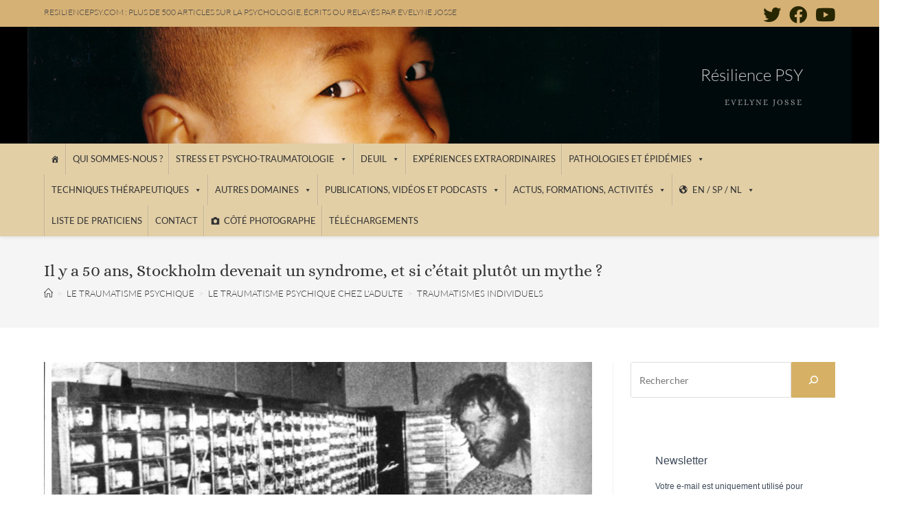

--- FILE ---
content_type: text/html; charset=UTF-8
request_url: https://www.resilience-psy.com/il-y-a-50-ans-stockholm-devenait-un-syndrome-et-si-cetait-plutot-un-mythe/
body_size: 48769
content:
<!DOCTYPE html> <html class="html" dir="ltr" lang="fr-FR" prefix="og: https://ogp.me/ns#"> <head> <meta charset="UTF-8"> <link rel="profile" href="https://gmpg.org/xfn/11"> <title>Il y a 50 ans, Stockholm devenait un syndrome, et si c’était plutôt un mythe ? - Résilience PSY</title> <script>window.koko_analytics = {"url":"https:\/\/www.resilience-psy.com\/wp-admin\/admin-ajax.php?action=koko_analytics_collect","site_url":"https:\/\/www.resilience-psy.com","post_id":5533,"use_cookie":0,"cookie_path":"\/"};</script> <meta name="description" content="Un article de la RTBF du 23/08/2023 C’est le syndrome le plus célèbre et en fait le plus méconnu. De Natascha Kampush aux otages des Farc, en passant par les personnages de fiction comme Monica dans la série Casa de papel, le syndrome de Stockholm est souvent invoqué. A tel point que, cinquante ans après sa conceptualisation," /> <meta name="robots" content="max-image-preview:large" /> <meta name="author" content="Evelyne Josse"/> <link rel="canonical" href="https://www.resilience-psy.com/il-y-a-50-ans-stockholm-devenait-un-syndrome-et-si-cetait-plutot-un-mythe/" /> <meta name="generator" content="All in One SEO (AIOSEO) 4.7.8" /> <meta property="og:locale" content="fr_FR" /> <meta property="og:site_name" content="Résilience PSY - Evelyne Josse" /> <meta property="og:type" content="article" /> <meta property="og:title" content="Il y a 50 ans, Stockholm devenait un syndrome, et si c’était plutôt un mythe ? - Résilience PSY" /> <meta property="og:description" content="Un article de la RTBF du 23/08/2023 C’est le syndrome le plus célèbre et en fait le plus méconnu. De Natascha Kampush aux otages des Farc, en passant par les personnages de fiction comme Monica dans la série Casa de papel, le syndrome de Stockholm est souvent invoqué. A tel point que, cinquante ans après sa conceptualisation," /> <meta property="og:url" content="https://www.resilience-psy.com/il-y-a-50-ans-stockholm-devenait-un-syndrome-et-si-cetait-plutot-un-mythe/" /> <meta property="article:published_time" content="2023-08-23T08:58:58+00:00" /> <meta property="article:modified_time" content="2023-08-23T09:00:09+00:00" /> <meta name="twitter:card" content="summary_large_image" /> <meta name="twitter:title" content="Il y a 50 ans, Stockholm devenait un syndrome, et si c’était plutôt un mythe ? - Résilience PSY" /> <meta name="twitter:description" content="Un article de la RTBF du 23/08/2023 C’est le syndrome le plus célèbre et en fait le plus méconnu. De Natascha Kampush aux otages des Farc, en passant par les personnages de fiction comme Monica dans la série Casa de papel, le syndrome de Stockholm est souvent invoqué. A tel point que, cinquante ans après sa conceptualisation," /> <script type="application/ld+json" class="aioseo-schema">
			{"@context":"https:\/\/schema.org","@graph":[{"@type":"BlogPosting","@id":"https:\/\/www.resilience-psy.com\/il-y-a-50-ans-stockholm-devenait-un-syndrome-et-si-cetait-plutot-un-mythe\/#blogposting","name":"Il y a 50 ans, Stockholm devenait un syndrome, et si c\u2019\u00e9tait plut\u00f4t un mythe ? - R\u00e9silience PSY","headline":"Il y a 50 ans, Stockholm devenait un syndrome, et si c\u2019\u00e9tait plut\u00f4t un mythe\u00a0?","author":{"@id":"https:\/\/www.resilience-psy.com\/author\/resilience\/#author"},"publisher":{"@id":"https:\/\/www.resilience-psy.com\/#organization"},"image":{"@type":"ImageObject","url":"https:\/\/www.resilience-psy.com\/wp-content\/uploads\/2022\/08\/norrmalmstorg-valv-clark-8424756.jpg","width":1600,"height":966,"caption":"Clark Olofsson et deux otages, photo prise avec un appareil que la police a pass\u00e9 \u00e0 travers un trou jusque dans la chambre du coffre-fort de la banque."},"datePublished":"2023-08-23T10:58:58+02:00","dateModified":"2023-08-23T11:00:09+02:00","inLanguage":"fr-FR","mainEntityOfPage":{"@id":"https:\/\/www.resilience-psy.com\/il-y-a-50-ans-stockholm-devenait-un-syndrome-et-si-cetait-plutot-un-mythe\/#webpage"},"isPartOf":{"@id":"https:\/\/www.resilience-psy.com\/il-y-a-50-ans-stockholm-devenait-un-syndrome-et-si-cetait-plutot-un-mythe\/#webpage"},"articleSection":"Traumatismes individuels, prise d&#039;otage, Syndrome de Stockholm, Resilience"},{"@type":"BreadcrumbList","@id":"https:\/\/www.resilience-psy.com\/il-y-a-50-ans-stockholm-devenait-un-syndrome-et-si-cetait-plutot-un-mythe\/#breadcrumblist","itemListElement":[{"@type":"ListItem","@id":"https:\/\/www.resilience-psy.com\/#listItem","position":1,"name":"Domicile","item":"https:\/\/www.resilience-psy.com\/","nextItem":{"@type":"ListItem","@id":"https:\/\/www.resilience-psy.com\/il-y-a-50-ans-stockholm-devenait-un-syndrome-et-si-cetait-plutot-un-mythe\/#listItem","name":"Il y a 50 ans, Stockholm devenait un syndrome, et si c\u2019\u00e9tait plut\u00f4t un mythe\u00a0?"}},{"@type":"ListItem","@id":"https:\/\/www.resilience-psy.com\/il-y-a-50-ans-stockholm-devenait-un-syndrome-et-si-cetait-plutot-un-mythe\/#listItem","position":2,"name":"Il y a 50 ans, Stockholm devenait un syndrome, et si c\u2019\u00e9tait plut\u00f4t un mythe\u00a0?","previousItem":{"@type":"ListItem","@id":"https:\/\/www.resilience-psy.com\/#listItem","name":"Domicile"}}]},{"@type":"Organization","@id":"https:\/\/www.resilience-psy.com\/#organization","name":"R\u00e9silience PSY","description":"Evelyne Josse","url":"https:\/\/www.resilience-psy.com\/"},{"@type":"Person","@id":"https:\/\/www.resilience-psy.com\/author\/resilience\/#author","url":"https:\/\/www.resilience-psy.com\/author\/resilience\/","name":"Evelyne Josse"},{"@type":"WebPage","@id":"https:\/\/www.resilience-psy.com\/il-y-a-50-ans-stockholm-devenait-un-syndrome-et-si-cetait-plutot-un-mythe\/#webpage","url":"https:\/\/www.resilience-psy.com\/il-y-a-50-ans-stockholm-devenait-un-syndrome-et-si-cetait-plutot-un-mythe\/","name":"Il y a 50 ans, Stockholm devenait un syndrome, et si c\u2019\u00e9tait plut\u00f4t un mythe ? - R\u00e9silience PSY","description":"Un article de la RTBF du 23\/08\/2023 C\u2019est le syndrome le plus c\u00e9l\u00e8bre et en fait le plus m\u00e9connu. De Natascha Kampush aux otages des Farc, en passant par les personnages de fiction comme Monica dans la s\u00e9rie Casa de papel, le syndrome de Stockholm est souvent invoqu\u00e9. A tel point que, cinquante ans apr\u00e8s sa conceptualisation,","inLanguage":"fr-FR","isPartOf":{"@id":"https:\/\/www.resilience-psy.com\/#website"},"breadcrumb":{"@id":"https:\/\/www.resilience-psy.com\/il-y-a-50-ans-stockholm-devenait-un-syndrome-et-si-cetait-plutot-un-mythe\/#breadcrumblist"},"author":{"@id":"https:\/\/www.resilience-psy.com\/author\/resilience\/#author"},"creator":{"@id":"https:\/\/www.resilience-psy.com\/author\/resilience\/#author"},"image":{"@type":"ImageObject","url":"https:\/\/www.resilience-psy.com\/wp-content\/uploads\/2022\/08\/norrmalmstorg-valv-clark-8424756.jpg","@id":"https:\/\/www.resilience-psy.com\/il-y-a-50-ans-stockholm-devenait-un-syndrome-et-si-cetait-plutot-un-mythe\/#mainImage","width":1600,"height":966,"caption":"Clark Olofsson et deux otages, photo prise avec un appareil que la police a pass\u00e9 \u00e0 travers un trou jusque dans la chambre du coffre-fort de la banque."},"primaryImageOfPage":{"@id":"https:\/\/www.resilience-psy.com\/il-y-a-50-ans-stockholm-devenait-un-syndrome-et-si-cetait-plutot-un-mythe\/#mainImage"},"datePublished":"2023-08-23T10:58:58+02:00","dateModified":"2023-08-23T11:00:09+02:00"},{"@type":"WebSite","@id":"https:\/\/www.resilience-psy.com\/#website","url":"https:\/\/www.resilience-psy.com\/","name":"R\u00e9silience PSY","description":"Evelyne Josse","inLanguage":"fr-FR","publisher":{"@id":"https:\/\/www.resilience-psy.com\/#organization"}}]}
		</script> <script data-cfasync="false" data-pagespeed-no-defer>
	var gtm4wp_datalayer_name = "dataLayer";
	var dataLayer = dataLayer || [];
</script> <meta name="viewport" content="width=device-width, initial-scale=1"><link rel='dns-prefetch' href='//s.w.org' /> <link rel="alternate" type="application/rss+xml" title="Résilience PSY &raquo; Flux" href="https://www.resilience-psy.com/feed/" /> <link rel="alternate" type="application/rss+xml" title="Résilience PSY &raquo; Flux des commentaires" href="https://www.resilience-psy.com/comments/feed/" /> <style>[consent-id]:not(.rcb-content-blocker):not([consent-transaction-complete]):not([consent-visual-use-parent^="children:"]):not([consent-confirm]){opacity:0!important;}
.rcb-content-blocker+.rcb-content-blocker-children-fallback~*{display:none!important;}</style><link rel="preload" href="https://www.resilience-psy.com/wp-content/1aa565e8f3165fc11446788ea3be63ac/dist/146963390.js?ver=975c5defe73b4b2fde03afbaa384a541" as="script" /> <link rel="preload" href="https://www.resilience-psy.com/wp-content/1aa565e8f3165fc11446788ea3be63ac/dist/190580533.js?ver=64a64f3ab0d5ab261ad8ca6eebf70126" as="script" /> <link rel="preload" href="https://www.resilience-psy.com/wp-content/plugins/real-cookie-banner/public/lib/animate.css/animate.min.css?ver=4.1.1" as="style" /> <script data-cfasync="false" defer src='https://www.resilience-psy.com/wp-content/1aa565e8f3165fc11446788ea3be63ac/dist/146963390.js?ver=975c5defe73b4b2fde03afbaa384a541' ></script> <script type="application/json" data-skip-lazy-load="js-extra" data-skip-moving="true" data-no-defer nitro-exclude data-alt-type="application/ld+json" data-dont-merge data-wpmeteor-nooptimize="true" data-cfasync="false" id="af746fe756c9ab21291f3bc23d0f008f01-js-extra">{"slug":"real-cookie-banner","textDomain":"real-cookie-banner","version":"5.2.10","restUrl":"https:\/\/www.resilience-psy.com\/wp-json\/real-cookie-banner\/v1\/","restNamespace":"real-cookie-banner\/v1","restPathObfuscateOffset":"496607549d855fa9","restRoot":"https:\/\/www.resilience-psy.com\/wp-json\/","restQuery":{"_v":"5.2.10","_locale":"user"},"restNonce":"65d06cc720","restRecreateNonceEndpoint":"https:\/\/www.resilience-psy.com\/wp-admin\/admin-ajax.php?action=rest-nonce","publicUrl":"https:\/\/www.resilience-psy.com\/wp-content\/plugins\/real-cookie-banner\/public\/","chunkFolder":"dist","chunksLanguageFolder":"https:\/\/www.resilience-psy.com\/wp-content\/languages\/mo-cache\/real-cookie-banner\/","chunks":{"chunk-config-tab-blocker.lite.js":["fr_FR-83d48f038e1cf6148175589160cda67e","fr_FR-e5c2f3318cd06f18a058318f5795a54b","fr_FR-76129424d1eb6744d17357561a128725","fr_FR-d3d8ada331df664d13fa407b77bc690b"],"chunk-config-tab-blocker.pro.js":["fr_FR-ddf5ae983675e7b6eec2afc2d53654a2","fr_FR-487d95eea292aab22c80aa3ae9be41f0","fr_FR-ab0e642081d4d0d660276c9cebfe9f5d","fr_FR-0f5f6074a855fa677e6086b82145bd50"],"chunk-config-tab-consent.lite.js":["fr_FR-3823d7521a3fc2857511061e0d660408"],"chunk-config-tab-consent.pro.js":["fr_FR-9cb9ecf8c1e8ce14036b5f3a5e19f098"],"chunk-config-tab-cookies.lite.js":["fr_FR-1a51b37d0ef409906245c7ed80d76040","fr_FR-e5c2f3318cd06f18a058318f5795a54b","fr_FR-76129424d1eb6744d17357561a128725"],"chunk-config-tab-cookies.pro.js":["fr_FR-572ee75deed92e7a74abba4b86604687","fr_FR-487d95eea292aab22c80aa3ae9be41f0","fr_FR-ab0e642081d4d0d660276c9cebfe9f5d"],"chunk-config-tab-dashboard.lite.js":["fr_FR-f843c51245ecd2b389746275b3da66b6"],"chunk-config-tab-dashboard.pro.js":["fr_FR-ae5ae8f925f0409361cfe395645ac077"],"chunk-config-tab-import.lite.js":["fr_FR-66df94240f04843e5a208823e466a850"],"chunk-config-tab-import.pro.js":["fr_FR-e5fee6b51986d4ff7a051d6f6a7b076a"],"chunk-config-tab-licensing.lite.js":["fr_FR-e01f803e4093b19d6787901b9591b5a6"],"chunk-config-tab-licensing.pro.js":["fr_FR-4918ea9704f47c2055904e4104d4ffba"],"chunk-config-tab-scanner.lite.js":["fr_FR-b10b39f1099ef599835c729334e38429"],"chunk-config-tab-scanner.pro.js":["fr_FR-752a1502ab4f0bebfa2ad50c68ef571f"],"chunk-config-tab-settings.lite.js":["fr_FR-37978e0b06b4eb18b16164a2d9c93a2c"],"chunk-config-tab-settings.pro.js":["fr_FR-e59d3dcc762e276255c8989fbd1f80e3"],"chunk-config-tab-tcf.lite.js":["fr_FR-4f658bdbf0aa370053460bc9e3cd1f69","fr_FR-e5c2f3318cd06f18a058318f5795a54b","fr_FR-d3d8ada331df664d13fa407b77bc690b"],"chunk-config-tab-tcf.pro.js":["fr_FR-e1e83d5b8a28f1f91f63b9de2a8b181a","fr_FR-487d95eea292aab22c80aa3ae9be41f0","fr_FR-0f5f6074a855fa677e6086b82145bd50"]},"others":{"customizeValuesBanner":"{\"layout\":{\"type\":\"banner\",\"maxHeightEnabled\":true,\"maxHeight\":500,\"dialogMaxWidth\":530,\"dialogPosition\":\"middleCenter\",\"dialogMargin\":[0,0,0,0],\"bannerPosition\":\"bottom\",\"bannerMaxWidth\":1024,\"dialogBorderRadius\":3,\"borderRadius\":5,\"animationIn\":\"slideInUp\",\"animationInDuration\":500,\"animationInOnlyMobile\":true,\"animationOut\":\"none\",\"animationOutDuration\":500,\"animationOutOnlyMobile\":true,\"overlay\":false,\"overlayBg\":\"#000000\",\"overlayBgAlpha\":50,\"overlayBlur\":2},\"decision\":{\"acceptAll\":\"button\",\"acceptEssentials\":\"button\",\"showCloseIcon\":false,\"acceptIndividual\":\"link\",\"buttonOrder\":\"all,essential,save,individual\",\"showGroups\":false,\"groupsFirstView\":false,\"saveButton\":\"always\"},\"design\":{\"bg\":\"#ffffff\",\"textAlign\":\"left\",\"linkTextDecoration\":\"underline\",\"borderWidth\":0,\"borderColor\":\"#ffffff\",\"fontSize\":13,\"fontColor\":\"#2b2b2b\",\"fontInheritFamily\":true,\"fontFamily\":\"Arial, Helvetica, sans-serif\",\"fontWeight\":\"normal\",\"boxShadowEnabled\":true,\"boxShadowOffsetX\":0,\"boxShadowOffsetY\":0,\"boxShadowBlurRadius\":17,\"boxShadowSpreadRadius\":0,\"boxShadowColor\":\"#000000\",\"boxShadowColorAlpha\":20},\"headerDesign\":{\"inheritBg\":true,\"bg\":\"#f4f4f4\",\"inheritTextAlign\":true,\"textAlign\":\"center\",\"padding\":[17,20,15,20],\"logo\":\"\",\"logoRetina\":\"\",\"logoMaxHeight\":40,\"logoPosition\":\"left\",\"logoMargin\":[5,15,5,15],\"fontSize\":20,\"fontColor\":\"#2b2b2b\",\"fontInheritFamily\":true,\"fontFamily\":\"Arial, Helvetica, sans-serif\",\"fontWeight\":\"normal\",\"borderWidth\":1,\"borderColor\":\"#efefef\"},\"bodyDesign\":{\"padding\":[15,20,5,20],\"descriptionInheritFontSize\":true,\"descriptionFontSize\":13,\"dottedGroupsInheritFontSize\":true,\"dottedGroupsFontSize\":13,\"dottedGroupsBulletColor\":\"#15779b\",\"teachingsInheritTextAlign\":true,\"teachingsTextAlign\":\"center\",\"teachingsSeparatorActive\":true,\"teachingsSeparatorWidth\":50,\"teachingsSeparatorHeight\":1,\"teachingsSeparatorColor\":\"#15779b\",\"teachingsInheritFontSize\":false,\"teachingsFontSize\":12,\"teachingsInheritFontColor\":false,\"teachingsFontColor\":\"#757575\",\"accordionMargin\":[10,0,5,0],\"accordionPadding\":[5,10,5,10],\"accordionArrowType\":\"outlined\",\"accordionArrowColor\":\"#15779b\",\"accordionBg\":\"#ffffff\",\"accordionActiveBg\":\"#f9f9f9\",\"accordionHoverBg\":\"#efefef\",\"accordionBorderWidth\":1,\"accordionBorderColor\":\"#efefef\",\"accordionTitleFontSize\":12,\"accordionTitleFontColor\":\"#2b2b2b\",\"accordionTitleFontWeight\":\"normal\",\"accordionDescriptionMargin\":[5,0,0,0],\"accordionDescriptionFontSize\":12,\"accordionDescriptionFontColor\":\"#757575\",\"accordionDescriptionFontWeight\":\"normal\",\"acceptAllOneRowLayout\":false,\"acceptAllPadding\":[10,10,10,10],\"acceptAllBg\":\"#15779b\",\"acceptAllTextAlign\":\"center\",\"acceptAllFontSize\":18,\"acceptAllFontColor\":\"#ffffff\",\"acceptAllFontWeight\":\"normal\",\"acceptAllBorderWidth\":0,\"acceptAllBorderColor\":\"#000000\",\"acceptAllHoverBg\":\"#11607d\",\"acceptAllHoverFontColor\":\"#ffffff\",\"acceptAllHoverBorderColor\":\"#000000\",\"acceptEssentialsUseAcceptAll\":true,\"acceptEssentialsButtonType\":\"\",\"acceptEssentialsPadding\":[10,10,10,10],\"acceptEssentialsBg\":\"#efefef\",\"acceptEssentialsTextAlign\":\"center\",\"acceptEssentialsFontSize\":18,\"acceptEssentialsFontColor\":\"#0a0a0a\",\"acceptEssentialsFontWeight\":\"normal\",\"acceptEssentialsBorderWidth\":0,\"acceptEssentialsBorderColor\":\"#000000\",\"acceptEssentialsHoverBg\":\"#e8e8e8\",\"acceptEssentialsHoverFontColor\":\"#000000\",\"acceptEssentialsHoverBorderColor\":\"#000000\",\"acceptIndividualPadding\":[5,5,5,5],\"acceptIndividualBg\":\"#ffffff\",\"acceptIndividualTextAlign\":\"center\",\"acceptIndividualFontSize\":16,\"acceptIndividualFontColor\":\"#15779b\",\"acceptIndividualFontWeight\":\"normal\",\"acceptIndividualBorderWidth\":0,\"acceptIndividualBorderColor\":\"#000000\",\"acceptIndividualHoverBg\":\"#ffffff\",\"acceptIndividualHoverFontColor\":\"#11607d\",\"acceptIndividualHoverBorderColor\":\"#000000\"},\"footerDesign\":{\"poweredByLink\":true,\"inheritBg\":false,\"bg\":\"#fcfcfc\",\"inheritTextAlign\":true,\"textAlign\":\"center\",\"padding\":[10,20,12,20],\"fontSize\":14,\"fontColor\":\"#757474\",\"fontInheritFamily\":true,\"fontFamily\":\"Arial, Helvetica, sans-serif\",\"fontWeight\":\"normal\",\"hoverFontColor\":\"#2b2b2b\",\"borderWidth\":1,\"borderColor\":\"#efefef\",\"languageSwitcher\":\"flags\"},\"texts\":{\"headline\":\"Pr\\u00e9f\\u00e9rences en mati\\u00e8re de confidentialit\\u00e9\",\"description\":\"Nous utilisons des cookies et des technologies similaires sur notre site web et traitons vos donn\\u00e9es personnelles (par exemple votre adresse IP), par exemple pour personnaliser le contenu et les publicit\\u00e9s, pour int\\u00e9grer des m\\u00e9dias de fournisseurs tiers ou pour analyser le trafic sur notre site web. Le traitement des donn\\u00e9es peut \\u00e9galement r\\u00e9sulter de l'installation de cookies. Nous partageons ces donn\\u00e9es avec des tiers que nous d\\u00e9signons dans les param\\u00e8tres de confidentialit\\u00e9.<br \\\/><br \\\/>Le traitement des donn\\u00e9es peut avoir lieu avec votre consentement ou sur la base d'un int\\u00e9r\\u00eat l\\u00e9gitime, auquel vous pouvez vous opposer dans les param\\u00e8tres de confidentialit\\u00e9. Vous avez le droit de ne pas donner votre consentement et de le modifier ou de le r\\u00e9voquer ult\\u00e9rieurement. Pour plus d'informations sur l'utilisation de vos donn\\u00e9es, veuillez consulter notre {{privacyPolicy}}privacy policy{{\\\/privacyPolicy}}.\",\"acceptAll\":\"Accepter tout\",\"acceptEssentials\":\"Continuer sans consentement\",\"acceptIndividual\":\"D\\u00e9finir les param\\u00e8tres de confidentialit\\u00e9 individuellement\",\"poweredBy\":\"4\",\"dataProcessingInUnsafeCountries\":\"Certains services traitent des donn\\u00e9es \\u00e0 caract\\u00e8re personnel dans des pays tiers peu s\\u00fbrs. En donnant votre accord, vous consentez \\u00e9galement au traitement des donn\\u00e9es des services labellis\\u00e9s par {{legalBasis}}, avec des risques tels que des recours juridiques inad\\u00e9quats, un acc\\u00e8s non autoris\\u00e9 par les autorit\\u00e9s sans information ou possibilit\\u00e9 d'objection, un transfert non autoris\\u00e9 \\u00e0 des tiers, et des mesures de s\\u00e9curit\\u00e9 des donn\\u00e9es inad\\u00e9quates.\",\"ageNoticeBanner\":\"Vous avez moins de {{minAge}} ans ? Dans ce cas, vous ne pouvez pas accepter les services facultatifs. Demandez \\u00e0 vos parents ou \\u00e0 vos tuteurs l\\u00e9gaux d'accepter ces services avec vous.\",\"ageNoticeBlocker\":\"Vous avez moins de {{minAge}} ans ? Malheureusement, vous n'\\u00eates pas autoris\\u00e9 \\u00e0 accepter ce service pour visualiser ce contenu. Veuillez demander \\u00e0 vos parents ou tuteurs d'accepter le service avec vous !\",\"listServicesNotice\":\"En acceptant tous les services, vous autorisez le chargement de {{services}}. Ces services sont divis\\u00e9s en groupes {{serviceGroups}} en fonction de leur finalit\\u00e9 (appartenance marqu\\u00e9e par des nombres en exposant).\",\"listServicesLegitimateInterestNotice\":\"En outre, les {{services}} sont charg\\u00e9s sur la base d'un int\\u00e9r\\u00eat l\\u00e9gitime.\",\"consentForwardingExternalHosts\":\"Votre consentement s'applique \\u00e9galement aux {{websites}}.\",\"blockerHeadline\":\"{{name}} bloqu\\u00e9 en raison des param\\u00e8tres de confidentialit\\u00e9\",\"blockerLinkShowMissing\":\"Afficher tous les services pour lesquels vous devez encore donner votre accord\",\"blockerLoadButton\":\"Accepter les services et charger le contenu\",\"blockerAcceptInfo\":\"Le chargement du contenu bloqu\\u00e9 modifiera vos param\\u00e8tres de confidentialit\\u00e9. Le contenu de ce service ne sera plus bloqu\\u00e9 \\u00e0 l'avenir.\",\"stickyHistory\":\"Historique des param\\u00e8tres de confidentialit\\u00e9\",\"stickyRevoke\":\"Retirer les consentements\",\"stickyRevokeSuccessMessage\":\"Vous avez retir\\u00e9 avec succ\\u00e8s votre consentement pour les services avec ses cookies et le traitement des donn\\u00e9es \\u00e0 caract\\u00e8re personnel. La page va \\u00eatre recharg\\u00e9e maintenant !\",\"stickyChange\":\"Modifier les param\\u00e8tres de confidentialit\\u00e9\"},\"individualLayout\":{\"inheritDialogMaxWidth\":false,\"dialogMaxWidth\":970,\"inheritBannerMaxWidth\":false,\"bannerMaxWidth\":1980,\"descriptionTextAlign\":\"left\"},\"group\":{\"checkboxBg\":\"#f0f0f0\",\"checkboxBorderWidth\":1,\"checkboxBorderColor\":\"#d2d2d2\",\"checkboxActiveColor\":\"#ffffff\",\"checkboxActiveBg\":\"#15779b\",\"checkboxActiveBorderColor\":\"#11607d\",\"groupInheritBg\":true,\"groupBg\":\"#f4f4f4\",\"groupPadding\":[15,15,15,15],\"groupSpacing\":10,\"groupBorderRadius\":5,\"groupBorderWidth\":1,\"groupBorderColor\":\"#f4f4f4\",\"headlineFontSize\":16,\"headlineFontWeight\":\"normal\",\"headlineFontColor\":\"#2b2b2b\",\"descriptionFontSize\":14,\"descriptionFontColor\":\"#757575\",\"linkColor\":\"#757575\",\"linkHoverColor\":\"#2b2b2b\",\"detailsHideLessRelevant\":true},\"saveButton\":{\"useAcceptAll\":true,\"type\":\"button\",\"padding\":[10,10,10,10],\"bg\":\"#efefef\",\"textAlign\":\"center\",\"fontSize\":18,\"fontColor\":\"#0a0a0a\",\"fontWeight\":\"normal\",\"borderWidth\":0,\"borderColor\":\"#000000\",\"hoverBg\":\"#e8e8e8\",\"hoverFontColor\":\"#000000\",\"hoverBorderColor\":\"#000000\"},\"individualTexts\":{\"headline\":\"Pr\\u00e9f\\u00e9rences individuelles en mati\\u00e8re de respect de la vie priv\\u00e9e\",\"description\":\"Nous utilisons des cookies et des technologies similaires sur notre site web et traitons vos donn\\u00e9es personnelles (par exemple votre adresse IP), par exemple pour personnaliser le contenu et les publicit\\u00e9s, pour int\\u00e9grer des m\\u00e9dias de fournisseurs tiers ou pour analyser le trafic sur notre site web. Le traitement des donn\\u00e9es peut \\u00e9galement r\\u00e9sulter de l'installation de cookies. Nous partageons ces donn\\u00e9es avec des tiers que nous d\\u00e9signons dans les param\\u00e8tres de confidentialit\\u00e9.<br \\\/><br \\\/>Le traitement des donn\\u00e9es peut avoir lieu avec votre consentement ou sur la base d'un int\\u00e9r\\u00eat l\\u00e9gitime, auquel vous pouvez vous opposer dans les param\\u00e8tres de confidentialit\\u00e9. Vous avez le droit de ne pas donner votre consentement et de le modifier ou de le r\\u00e9voquer ult\\u00e9rieurement. Pour plus d'informations sur l'utilisation de vos donn\\u00e9es, veuillez consulter notre {{privacyPolicy}}privacy policy{{\\\/privacyPolicy}}.<br \\\/><br \\\/>Vous trouverez ci-dessous un aper\\u00e7u de tous les services utilis\\u00e9s par ce site web. Vous pouvez consulter des informations d\\u00e9taill\\u00e9es sur chaque service et les accepter individuellement ou exercer votre droit d'opposition.\",\"save\":\"Sauvegarder les choix personnalis\\u00e9s\",\"showMore\":\"Afficher les informations sur le service\",\"hideMore\":\"Masquer les informations sur les services\",\"postamble\":\"\"},\"mobile\":{\"enabled\":true,\"maxHeight\":400,\"hideHeader\":false,\"alignment\":\"bottom\",\"scalePercent\":90,\"scalePercentVertical\":-50},\"sticky\":{\"enabled\":false,\"animationsEnabled\":true,\"alignment\":\"left\",\"bubbleBorderRadius\":50,\"icon\":\"fingerprint\",\"iconCustom\":\"\",\"iconCustomRetina\":\"\",\"iconSize\":30,\"iconColor\":\"#ffffff\",\"bubbleMargin\":[10,20,20,20],\"bubblePadding\":15,\"bubbleBg\":\"#15779b\",\"bubbleBorderWidth\":0,\"bubbleBorderColor\":\"#10556f\",\"boxShadowEnabled\":true,\"boxShadowOffsetX\":0,\"boxShadowOffsetY\":2,\"boxShadowBlurRadius\":5,\"boxShadowSpreadRadius\":1,\"boxShadowColor\":\"#105b77\",\"boxShadowColorAlpha\":40,\"bubbleHoverBg\":\"#ffffff\",\"bubbleHoverBorderColor\":\"#000000\",\"hoverIconColor\":\"#000000\",\"hoverIconCustom\":\"\",\"hoverIconCustomRetina\":\"\",\"menuFontSize\":16,\"menuBorderRadius\":5,\"menuItemSpacing\":10,\"menuItemPadding\":[5,10,5,10]},\"customCss\":{\"css\":\"\",\"antiAdBlocker\":\"y\"}}","isPro":false,"showProHints":false,"proUrl":"https:\/\/devowl.io\/go\/real-cookie-banner?source=rcb-lite","showLiteNotice":true,"frontend":{"groups":"[{\"id\":819,\"name\":\"Essentiel\",\"slug\":\"essentiel\",\"description\":\"Les services essentiels sont n\\u00e9cessaires \\u00e0 la fonctionnalit\\u00e9 de base du site web. Ils ne contiennent que des services techniquement n\\u00e9cessaires. Il n'est pas possible de s'opposer \\u00e0 ces services.\",\"isEssential\":true,\"isDefault\":true,\"items\":[{\"id\":6315,\"name\":\"Real Cookie Banner\",\"purpose\":\"Real Cookie Banner demande aux visiteurs du site web leur consentement pour installer des cookies et traiter des donn\\u00e9es personnelles. A cette fin, un UUID (identification pseudonyme de l'utilisateur) est attribu\\u00e9 \\u00e0 chaque visiteur du site web, qui est valable jusqu'\\u00e0 l'expiration du cookie pour m\\u00e9moriser le consentement. Les cookies sont utilis\\u00e9s pour tester si les cookies peuvent \\u00eatre install\\u00e9s, pour stocker la r\\u00e9f\\u00e9rence au consentement document\\u00e9, pour stocker quels services de quels groupes de services le visiteur a consenti, et, si le consentement est obtenu dans le cadre de 'Transparency & Consent Framework' (TCF), pour stocker le consentement dans les partenaires TCF, les objectifs, les objectifs sp\\u00e9ciaux, les caract\\u00e9ristiques et les caract\\u00e9ristiques sp\\u00e9ciales. Dans le cadre de l'obligation de divulgation conform\\u00e9ment au RGPD, le consentement recueilli est enti\\u00e8rement document\\u00e9. Cela inclut, outre les services et groupes de services auxquels le visiteur a consenti, et si le consentement est obtenu conform\\u00e9ment \\u00e0 la norme TCF, \\u00e0 quels partenaires TCF, finalit\\u00e9s et caract\\u00e9ristiques le visiteur a consenti, tous les param\\u00e8tres de la banni\\u00e8re de cookies au moment du consentement ainsi que les circonstances techniques (par exemple, la taille de la zone affich\\u00e9e au moment du consentement) et les interactions de l'utilisateur (par exemple, cliquer sur des boutons) qui ont conduit au consentement. Le consentement est recueilli une fois par langue.\",\"providerContact\":{\"phone\":\"\",\"email\":\"\",\"link\":\"\"},\"isProviderCurrentWebsite\":true,\"provider\":\"\",\"uniqueName\":\"\",\"isEmbeddingOnlyExternalResources\":false,\"legalBasis\":\"legal-requirement\",\"dataProcessingInCountries\":[],\"dataProcessingInCountriesSpecialTreatments\":[],\"technicalDefinitions\":[{\"type\":\"http\",\"name\":\"real_cookie_banner*\",\"host\":\".resilience-psy.com\",\"duration\":365,\"durationUnit\":\"d\",\"isSessionDuration\":false,\"purpose\":\"Identifiant unique pour le consentement, mais pas pour le visiteur du site web. Hachure de r\\u00e9vision pour les param\\u00e8tres de la banni\\u00e8re des cookies (textes, couleurs, caract\\u00e9ristiques, groupes de services, services, bloqueurs de contenu, etc.) ID des services et groupes de services autoris\\u00e9s.\"},{\"type\":\"http\",\"name\":\"real_cookie_banner*-tcf\",\"host\":\".resilience-psy.com\",\"duration\":365,\"durationUnit\":\"d\",\"isSessionDuration\":false,\"purpose\":\"Consentements recueillis dans le cadre du TCF et stock\\u00e9s dans le format TC String, y compris les fournisseurs du TCF, les objectifs, les objectifs sp\\u00e9ciaux, les caract\\u00e9ristiques et les caract\\u00e9ristiques sp\\u00e9ciales.\"},{\"type\":\"http\",\"name\":\"real_cookie_banner*-gcm\",\"host\":\".resilience-psy.com\",\"duration\":365,\"durationUnit\":\"d\",\"isSessionDuration\":false,\"purpose\":\"Les consentements relatifs aux types de consentement (finalit\\u00e9s) collect\\u00e9s dans le cadre du mode de consentement de Google sont stock\\u00e9s pour tous les services compatibles avec le mode de consentement de Google.\"},{\"type\":\"http\",\"name\":\"real_cookie_banner-test\",\"host\":\".resilience-psy.com\",\"duration\":365,\"durationUnit\":\"d\",\"isSessionDuration\":false,\"purpose\":\"Cookie mis en place pour tester la fonctionnalit\\u00e9 des cookies HTTP. Il est supprim\\u00e9 imm\\u00e9diatement apr\\u00e8s le test.\"},{\"type\":\"local\",\"name\":\"real_cookie_banner*\",\"host\":\"https:\\\/\\\/www.resilience-psy.com\",\"duration\":1,\"durationUnit\":\"d\",\"isSessionDuration\":false,\"purpose\":\"Identifiant unique pour le consentement, mais pas pour le visiteur du site web. Hachure de r\\u00e9vision pour les param\\u00e8tres de la banni\\u00e8re des cookies (textes, couleurs, caract\\u00e9ristiques, groupes de services, services, bloqueurs de contenu, etc.) Identifiant des services et des groupes de services autoris\\u00e9s. N'est stock\\u00e9 que jusqu'\\u00e0 ce que le consentement soit document\\u00e9 sur le serveur du site web.\"},{\"type\":\"local\",\"name\":\"real_cookie_banner*-tcf\",\"host\":\"https:\\\/\\\/www.resilience-psy.com\",\"duration\":1,\"durationUnit\":\"d\",\"isSessionDuration\":false,\"purpose\":\"Les consentements recueillis dans le cadre du TCF sont stock\\u00e9s dans le format TC String, y compris les fournisseurs du TCF, les objectifs, les objectifs sp\\u00e9ciaux, les caract\\u00e9ristiques et les caract\\u00e9ristiques sp\\u00e9ciales. Ils ne sont stock\\u00e9s que jusqu'\\u00e0 ce que le consentement soit document\\u00e9 sur le serveur du site web.\"},{\"type\":\"local\",\"name\":\"real_cookie_banner*-gcm\",\"host\":\"https:\\\/\\\/www.resilience-psy.com\",\"duration\":1,\"durationUnit\":\"d\",\"isSessionDuration\":false,\"purpose\":\"Les consentements recueillis dans le cadre du mode de consentement de Google sont stock\\u00e9s dans les types de consentement (finalit\\u00e9s) pour tous les services compatibles avec le mode de consentement de Google. Il n'est stock\\u00e9 que jusqu'\\u00e0 ce que le consentement soit document\\u00e9 sur le serveur du site web.\"},{\"type\":\"local\",\"name\":\"real_cookie_banner-consent-queue*\",\"host\":\"https:\\\/\\\/www.resilience-psy.com\",\"duration\":1,\"durationUnit\":\"d\",\"isSessionDuration\":false,\"purpose\":\"Mise en cache locale de la s\\u00e9lection dans une banni\\u00e8re de cookies jusqu'\\u00e0 ce que le serveur documente le consentement ; documentation p\\u00e9riodique ou tentative de changement de page si le serveur n'est pas disponible ou surcharg\\u00e9.\"}],\"codeDynamics\":[],\"providerPrivacyPolicyUrl\":\"\",\"providerLegalNoticeUrl\":\"\",\"tagManagerOptInEventName\":\"\",\"tagManagerOptOutEventName\":\"\",\"googleConsentModeConsentTypes\":[],\"executePriority\":10,\"codeOptIn\":\"\",\"executeCodeOptInWhenNoTagManagerConsentIsGiven\":false,\"codeOptOut\":\"\",\"executeCodeOptOutWhenNoTagManagerConsentIsGiven\":false,\"deleteTechnicalDefinitionsAfterOptOut\":false,\"codeOnPageLoad\":\"\",\"presetId\":\"real-cookie-banner\"}]}]","links":[{"id":6314,"label":"Politique de confidentialit\u00e9","pageType":"privacyPolicy","isExternalUrl":false,"pageId":3966,"url":"https:\/\/www.resilience-psy.com\/mentions-legales-et-copyright\/","hideCookieBanner":true,"isTargetBlank":true}],"websiteOperator":{"address":"R\u00e9silience PSY","country":"FR","contactEmail":"base64-encoded:ZXZlbHluZWpvc3NlQGdtYWlsLmNvbQ==","contactPhone":"","contactFormUrl":false},"blocker":[],"languageSwitcher":[],"predefinedDataProcessingInSafeCountriesLists":{"GDPR":["AT","BE","BG","HR","CY","CZ","DK","EE","FI","FR","DE","GR","HU","IE","IS","IT","LI","LV","LT","LU","MT","NL","NO","PL","PT","RO","SK","SI","ES","SE"],"DSG":["CH"],"GDPR+DSG":[],"ADEQUACY_EU":["AD","AR","CA","FO","GG","IL","IM","JP","JE","NZ","KR","CH","GB","UY","US"],"ADEQUACY_CH":["DE","AD","AR","AT","BE","BG","CA","CY","HR","DK","ES","EE","FI","FR","GI","GR","GG","HU","IM","FO","IE","IS","IL","IT","JE","LV","LI","LT","LU","MT","MC","NO","NZ","NL","PL","PT","CZ","RO","GB","SK","SI","SE","UY","US"]},"decisionCookieName":"real_cookie_banner-v:3_blog:1_path:59b6767","revisionHash":"b073301996fe21e34353fa757a29520d","territorialLegalBasis":["gdpr-eprivacy"],"setCookiesViaManager":"none","isRespectDoNotTrack":false,"failedConsentDocumentationHandling":"essentials","isAcceptAllForBots":true,"isDataProcessingInUnsafeCountries":false,"isAgeNotice":true,"ageNoticeAgeLimit":15,"isListServicesNotice":true,"isBannerLessConsent":false,"isTcf":false,"isGcm":false,"isGcmListPurposes":false,"hasLazyData":false},"anonymousContentUrl":"https:\/\/www.resilience-psy.com\/wp-content\/1aa565e8f3165fc11446788ea3be63ac\/dist\/","anonymousHash":"1aa565e8f3165fc11446788ea3be63ac","hasDynamicPreDecisions":false,"isLicensed":true,"isDevLicense":false,"multilingualSkipHTMLForTag":"","isCurrentlyInTranslationEditorPreview":false,"defaultLanguage":"","currentLanguage":"","activeLanguages":[],"context":"","iso3166OneAlpha2":{"AF":"Afghanistan","ZA":"Afrique du Sud","AL":"Albanie","DZ":"Alg\u00e9rie","DE":"Allemagne","AD":"Andore","AO":"Angola","AI":"Anguilla","AQ":"Antarctique","AG":"Antigua-et-Barbuda","AN":"Antilles N\u00e9erlandaises","SA":"Arabie Saoudite","AR":"Argentine","AM":"Arm\u00e9nie","AW":"Aruba","AU":"Australie","AT":"Autriche","AZ":"Azerba\u00efdjan","BS":"Bahamas","BH":"Bahre\u00efn","BD":"Bangladesh","BB":"Barbade","BE":"Belgique","BZ":"Belize","BJ":"Benin","BM":"Bermude","BT":"Bhoutan","MM":"Birmanie","BY":"Bi\u00e9lorussie","BO":"Bolivie","BA":"Bosnie et Herz\u00e9govine","BW":"Botswana","BN":"Brunei Darussalam","BR":"Br\u00e9sil","BG":"Bulgarie","BF":"Burkina Faso","BI":"Burundi","KH":"Cambodge","CM":"Cameroun","CA":"Canada","CV":"Cap Vert","BQ":"Cara\u00efbes Pays-Bas","CL":"Chili","CN":"Chine","CY":"Chypre","CO":"Colombie","CG":"Congo","CD":"Congo, R\u00e9publique D\u00e9mocratique","KR":"Cor\u00e9e","KP":"Cor\u00e9e du Nord","CR":"Costa Rica","CI":"Cote D'Ivoire","HR":"Croatie","CU":"Cuba","CW":"Cura\u00e7ao","DK":"Danemark","DJ":"Djibouti","ER":"Erythr\u00e9e","ES":"Espagne","EE":"Estonie","FM":"Etats F\u00e9d\u00e9r\u00e9s de Micron\u00e9sie","FJ":"Fidji","FI":"Finlande","FR":"France","RU":"F\u00e9d\u00e9ration de Russie","GA":"Gabon","GM":"Gambie","GH":"Ghana","GI":"Gibraltar","GD":"Grenade","GL":"Groenland","GR":"Gr\u00e8ce","GP":"Guadeloupe","GU":"Guam","GT":"Guatemala","GG":"Guernesey","GN":"Guin\u00e9e","GQ":"Guin\u00e9e \u00e9quatoriale","GW":"Guin\u00e9e-Bissau","GY":"Guyane","GF":"Guyane fran\u00e7aise","GS":"G\u00e9orgie du Sud et \u00eeles Sandwich.","HT":"Ha\u00efti","HN":"Honduras","HK":"Hong Kong","HU":"Hongrie","IN":"Inde","ID":"Indon\u00e9sie","IQ":"Irak","IE":"Irlande","IS":"Islande","IL":"Isra\u00ebl","IT":"Italie","LY":"Jamahiriya Arabe Libyenne","JM":"Jama\u00efque","JP":"Japon","JE":"Jersey","JO":"Jordanie","KZ":"Kazakhstan","KE":"Kenya","KG":"Kirghizistan","KI":"Kiribati","XK":"Kosovo","KW":"Kowe\u00eft","CX":"L'\u00eele de Christmas","DM":"La Dominique","GE":"La G\u00e9orgie","SV":"Le Salvador","KM":"Les Comores","AS":"Les Samoa am\u00e9ricaines","LS":"Lesotho","LV":"Lettonie","LB":"Liban","LR":"Lib\u00e9ria","LI":"Liechtenstein","LT":"Lituanie","LU":"Luxembourg","MO":"Macao","MK":"Mac\u00e9doine","MG":"Madagascar","MY":"Malaisie","MW":"Malawi","MV":"Maldives","ML":"Mali","MT":"Malte","MA":"Maroc","MQ":"Martinique","MU":"Maurice","MR":"Mauritanie","YT":"Mayotte","MX":"Mexique","MD":"Moldavie","MC":"Monaco","MN":"Mongolie","MS":"Montserrat","ME":"Mont\u00e9n\u00e9gro","MZ":"Mozambique","NA":"Namibie","NR":"Nauru","NI":"Nicaragua","NE":"Niger","NG":"Nig\u00e9ria","NU":"Niue","NO":"Norv\u00e8ge","NC":"Nouvelle-Cal\u00e9donie","NZ":"Nouvelle-Z\u00e9lande","NP":"N\u00e9pal","OM":"Oman","UG":"Ouganda","UZ":"Ouzb\u00e9kistan","PK":"Pakistan","PW":"Palau","PA":"Panama","PG":"Papouasie-Nouvelle-Guin\u00e9e","PY":"Paraguay","NL":"Pays-Bas","PH":"Philippines","PN":"Pitcairn","PL":"Pologne","PF":"Polyn\u00e9sie fran\u00e7aise","PR":"Porto Rico","PT":"Portugal","PE":"P\u00e9rou","QA":"Qatar","RO":"Roumanie","GB":"Royaume-Uni","RW":"Rwanda","SY":"R\u00e9publique Arabe Syrienne","LA":"R\u00e9publique D\u00e9mocratique Populaire Lao","IR":"R\u00e9publique Islamique d'Iran","CZ":"R\u00e9publique Tch\u00e8que","CF":"R\u00e9publique centrafricaine","DO":"R\u00e9publique dominicaine","RE":"R\u00e9union","EH":"Sahara occidental","BL":"Saint Barth\u00e9lemy","MF":"Saint Martin","PM":"Saint Pierre et Miquelon","KN":"Saint-Kitts-et-Nevis","SM":"Saint-Marin","SX":"Saint-Martin","VA":"Saint-Si\u00e8ge (\u00c9tat de la Cit\u00e9 du Vatican)","VC":"Saint-Vincent-et-les-Grenadines","SH":"Sainte-H\u00e9l\u00e8ne","LC":"Sainte-Lucie","WS":"Samoa","ST":"Sao Tom\u00e9-et-Principe","RS":"Serbie","SC":"Seychelles","SL":"Sierra Leone","SG":"Singapour","SK":"Slovaquie","SI":"Slov\u00e9nie","SO":"Somalie","SD":"Soudan","LK":"Sri Lanka","SS":"Sud Soudan","CH":"Suisse","SR":"Suriname","SE":"Su\u00e8de","SJ":"Svalbard et Jan Mayen","SZ":"Swaziland","SN":"S\u00e9n\u00e9gal","TJ":"Tadjikistan","TZ":"Tanzanie","TW":"Ta\u00efwan","TD":"Tchad","TF":"Terres australes et antarctiques fran\u00e7aises","PS":"Territoire Palestinien Occup\u00e9","IO":"Territoire britannique de l'oc\u00e9an Indien","TH":"Tha\u00eflande","TL":"Timor-Leste","TG":"Togo","TK":"Tokelau","TO":"Tonga","TT":"Trinit\u00e9-et-Tobago","TN":"Tunisie","TM":"Turkm\u00e9nistan","TR":"Turquie","TV":"Tuvalu","UA":"Ukraine","UY":"Uruguay","VU":"Vanuatu","VE":"Venezuela","VN":"Vietnam","WF":"Wallis et Futuna","YE":"Y\u00e9men","ZM":"Zambie","ZW":"Zimbabwe","EG":"\u00c9gypte","AE":"\u00c9mirats arabes unis","EC":"\u00c9quateur","US":"\u00c9tats-Unis","ET":"\u00c9thiopie","BV":"\u00cele Bouvet","HM":"\u00cele Heard et \u00eeles Mcdonald","NF":"\u00cele Norfolk","IM":"\u00cele de Man","AX":"\u00celes Aland","KY":"\u00celes Ca\u00efmans","CC":"\u00celes Cocos (Keeling)","CK":"\u00celes Cook","FK":"\u00celes Falkland (Malvinas)","FO":"\u00celes F\u00e9ro\u00e9","MP":"\u00celes Mariannes du Nord","MH":"\u00celes Marshall","UM":"\u00celes P\u00e9riph\u00e9riques des \u00c9tats-Unis","SB":"\u00celes Salomon","TC":"\u00celes Turks et Caicos","VG":"\u00celes Vierges britanniques","VI":"\u00celes Vierges, \u00c9tats-Unis"},"visualParentSelectors":{".et_pb_video_box":1,".et_pb_video_slider:has(>.et_pb_slider_carousel %s)":"self",".ast-oembed-container":1,".wpb_video_wrapper":1,".gdlr-core-pbf-background-wrap":1},"isPreventPreDecision":false,"isInvalidateImplicitUserConsent":false,"dependantVisibilityContainers":["[role=\"tabpanel\"]",".eael-tab-content-item",".wpcs_content_inner",".op3-contenttoggleitem-content",".op3-popoverlay-content",".pum-overlay","[data-elementor-type=\"popup\"]",".wp-block-ub-content-toggle-accordion-content-wrap",".w-popup-wrap",".oxy-lightbox_inner[data-inner-content=true]",".oxy-pro-accordion_body",".oxy-tab-content",".kt-accordion-panel",".vc_tta-panel-body",".mfp-hide","div[id^=\"tve_thrive_lightbox_\"]",".brxe-xpromodalnestable",".evcal_eventcard",".divioverlay",".et_pb_toggle_content"],"disableDeduplicateExceptions":[".et_pb_video_slider"],"bannerDesignVersion":12,"bannerI18n":{"showMore":"Voir plus","hideMore":"Cacher","showLessRelevantDetails":"Montrer plus de d\u00e9tails (%s)","hideLessRelevantDetails":"Masquer les d\u00e9tails (%s)","other":"Autre","legalBasis":{"label":"Utilisation sur la base juridique de","consentPersonalData":"Consentement au traitement des donn\u00e9es \u00e0 caract\u00e8re personnel","consentStorage":"Consentement au stockage ou \u00e0 l'acc\u00e8s d'informations sur l'\u00e9quipement terminal de l'utilisateur","legitimateInterestPersonalData":"Int\u00e9r\u00eat l\u00e9gitime pour le traitement des donn\u00e9es \u00e0 caract\u00e8re personnel","legitimateInterestStorage":"Fourniture d'un service num\u00e9rique explicitement demand\u00e9 pour stocker ou acc\u00e9der \u00e0 des informations sur l'\u00e9quipement terminal de l'utilisateur","legalRequirementPersonalData":"Respect d'une obligation l\u00e9gale de traitement des donn\u00e9es \u00e0 caract\u00e8re personnel"},"territorialLegalBasisArticles":{"gdpr-eprivacy":{"dataProcessingInUnsafeCountries":"Art. 49, paragraphe 1, point a) RGPD"},"dsg-switzerland":{"dataProcessingInUnsafeCountries":"Art. 17, paragraphe 1, point a) LPD (Suisse)"}},"legitimateInterest":"Int\u00e9r\u00eat l\u00e9gitime","consent":"Consentement","crawlerLinkAlert":"Nous avons constat\u00e9 que vous \u00eates un robot. Seules les personnes physiques peuvent consentir \u00e0 l'utilisation de cookies et au traitement de donn\u00e9es \u00e0 caract\u00e8re personnel. Par cons\u00e9quent, le lien n'a aucune fonction pour vous.","technicalCookieDefinitions":"D\u00e9finitions d'un cookie technique","technicalCookieName":"Nom du cookie technique","usesCookies":"Utilisations des cookies","cookieRefresh":"Actualisation des cookies","usesNonCookieAccess":"Utilise des donn\u00e9es de type cookie (LocalStorage, SessionStorage, IndexDB, etc.)","host":"H\u00e9bergement","duration":"Dur\u00e9e","noExpiration":"Aucune expiration","type":"Type","purpose":"Finalit\u00e9s","purposes":"Finalit\u00e9s","headerTitlePrivacyPolicyHistory":"Historique de vos param\u00e8tres de confidentialit\u00e9","skipToConsentChoices":"Passer aux choix de consentement","historyLabel":"Afficher le consentement de","historyItemLoadError":"La lecture du consentement a \u00e9chou\u00e9. Veuillez r\u00e9essayer plus tard !","historySelectNone":"Pas encore consenti \u00e0","provider":"Fournisseur","providerContactPhone":"T\u00e9l\u00e9phone","providerContactEmail":"Courriel","providerContactLink":"Formulaire de contact","providerPrivacyPolicyUrl":"Politique de Confidentialit\u00e9","providerLegalNoticeUrl":"Mentions l\u00e9gales","nonStandard":"Traitement non standardis\u00e9 des donn\u00e9es","nonStandardDesc":"Certains services installent des cookies et\/ou traitent des donn\u00e9es \u00e0 caract\u00e8re personnel sans respecter les normes de communication du consentement. Ces services sont divis\u00e9s en plusieurs groupes. Les services dits \"essentiels\" sont utilis\u00e9s sur la base de l'int\u00e9r\u00eat l\u00e9gitime et ne peuvent \u00eatre exclus (une objection peut \u00eatre formul\u00e9e par courrier \u00e9lectronique ou par lettre conform\u00e9ment \u00e0 la politique de confidentialit\u00e9), tandis que tous les autres services ne sont utilis\u00e9s qu'apr\u00e8s avoir obtenu le consentement de l'utilisateur.","dataProcessingInThirdCountries":"Traitement des donn\u00e9es dans les pays tiers","safetyMechanisms":{"label":"M\u00e9canismes d'encadrement pour la transmission des donn\u00e9es","standardContractualClauses":"Clauses contractuelles types","adequacyDecision":"D\u00e9cision d'ad\u00e9quation","eu":"UE","switzerland":"Suisse","bindingCorporateRules":"R\u00e8gles d'entreprise contraignantes","contractualGuaranteeSccSubprocessors":"Garantie contractuelle pour les clauses contractuelles types avec les sous-traitants"},"durationUnit":{"n1":{"s":"seconde","m":"minute","h":"heure","d":"jour","mo":"mois","y":"ann\u00e9e"},"nx":{"s":"secondes","m":"minutes","h":"heures","d":"jours","mo":"mois","y":"ann\u00e9es"}},"close":"Fermer","closeWithoutSaving":"Fermer sans sauvegarder","yes":"Oui","no":"Non","unknown":"Inconnu","none":"Aucun","noLicense":"Aucune licence n'est activ\u00e9e - ne pas utiliser pour la production !","devLicense":"Licence du produit non utilisable pour la production !","devLicenseLearnMore":"En savoir plus","devLicenseLink":"https:\/\/devowl.io\/knowledge-base\/license-installation-type\/","andSeparator":" et ","deprecated":{"appropriateSafeguard":"Sauvegarde appropri\u00e9e","dataProcessingInUnsafeCountries":"Traitement des donn\u00e9es dans des pays tiers non s\u00fbrs","legalRequirement":"Conformit\u00e9 avec une obligation l\u00e9gale"}},"pageRequestUuid4":"a3fae528c-c137-4db5-bc43-8ceaa155fbc6","pageByIdUrl":"https:\/\/www.resilience-psy.com?page_id","pluginUrl":"https:\/\/devowl.io\/wordpress-real-cookie-banner\/"}}</script><script data-skip-lazy-load="js-extra" data-skip-moving="true" data-no-defer nitro-exclude data-alt-type="application/ld+json" data-dont-merge data-wpmeteor-nooptimize="true" data-cfasync="false" id="af746fe756c9ab21291f3bc23d0f008f02-js-extra">
(()=>{var x=function (a,b){return-1<["codeOptIn","codeOptOut","codeOnPageLoad","contactEmail"].indexOf(a)&&"string"==typeof b&&b.startsWith("base64-encoded:")?window.atob(b.substr(15)):b},t=(e,t)=>new Proxy(e,{get:(e,n)=>{let r=Reflect.get(e,n);return n===t&&"string"==typeof r&&(r=JSON.parse(r,x),Reflect.set(e,n,r)),r}}),n=JSON.parse(document.getElementById("af746fe756c9ab21291f3bc23d0f008f01-js-extra").innerHTML,x);window.Proxy?n.others.frontend=t(n.others.frontend,"groups"):n.others.frontend.groups=JSON.parse(n.others.frontend.groups,x);window.Proxy?n.others=t(n.others,"customizeValuesBanner"):n.others.customizeValuesBanner=JSON.parse(n.others.customizeValuesBanner,x);;window.realCookieBanner=n;window[Math.random().toString(36)]=n;
})();
</script><script data-cfasync="false" id='real-cookie-banner-banner-js-before'>
((a,b)=>{a[b]||(a[b]={unblockSync:()=>undefined},["consentSync"].forEach(c=>a[b][c]=()=>({cookie:null,consentGiven:!1,cookieOptIn:!0})),["consent","consentAll","unblock"].forEach(c=>a[b][c]=(...d)=>new Promise(e=>a.addEventListener(b,()=>{a[b][c](...d).then(e)},{once:!0}))))})(window,"consentApi");
</script> <script data-cfasync="false" defer src='https://www.resilience-psy.com/wp-content/1aa565e8f3165fc11446788ea3be63ac/dist/190580533.js?ver=64a64f3ab0d5ab261ad8ca6eebf70126' ></script> <link rel='stylesheet' id='animate-css-css' href='https://www.resilience-psy.com/wp-content/plugins/real-cookie-banner/public/lib/animate.css/animate.min.css?ver=4.1.1' media='all' /> <script>
window._wpemojiSettings = {"baseUrl":"https:\/\/s.w.org\/images\/core\/emoji\/14.0.0\/72x72\/","ext":".png","svgUrl":"https:\/\/s.w.org\/images\/core\/emoji\/14.0.0\/svg\/","svgExt":".svg","source":{"concatemoji":"https:\/\/www.resilience-psy.com\/wp-includes\/js\/wp-emoji-release.min.js?ver=6.0.11"}};
/*! This file is auto-generated */
!function(e,a,t){var n,r,o,i=a.createElement("canvas"),p=i.getContext&&i.getContext("2d");function s(e,t){var a=String.fromCharCode,e=(p.clearRect(0,0,i.width,i.height),p.fillText(a.apply(this,e),0,0),i.toDataURL());return p.clearRect(0,0,i.width,i.height),p.fillText(a.apply(this,t),0,0),e===i.toDataURL()}function c(e){var t=a.createElement("script");t.src=e,t.defer=t.type="text/javascript",a.getElementsByTagName("head")[0].appendChild(t)}for(o=Array("flag","emoji"),t.supports={everything:!0,everythingExceptFlag:!0},r=0;r<o.length;r++)t.supports[o[r]]=function(e){if(!p||!p.fillText)return!1;switch(p.textBaseline="top",p.font="600 32px Arial",e){case"flag":return s([127987,65039,8205,9895,65039],[127987,65039,8203,9895,65039])?!1:!s([55356,56826,55356,56819],[55356,56826,8203,55356,56819])&&!s([55356,57332,56128,56423,56128,56418,56128,56421,56128,56430,56128,56423,56128,56447],[55356,57332,8203,56128,56423,8203,56128,56418,8203,56128,56421,8203,56128,56430,8203,56128,56423,8203,56128,56447]);case"emoji":return!s([129777,127995,8205,129778,127999],[129777,127995,8203,129778,127999])}return!1}(o[r]),t.supports.everything=t.supports.everything&&t.supports[o[r]],"flag"!==o[r]&&(t.supports.everythingExceptFlag=t.supports.everythingExceptFlag&&t.supports[o[r]]);t.supports.everythingExceptFlag=t.supports.everythingExceptFlag&&!t.supports.flag,t.DOMReady=!1,t.readyCallback=function(){t.DOMReady=!0},t.supports.everything||(n=function(){t.readyCallback()},a.addEventListener?(a.addEventListener("DOMContentLoaded",n,!1),e.addEventListener("load",n,!1)):(e.attachEvent("onload",n),a.attachEvent("onreadystatechange",function(){"complete"===a.readyState&&t.readyCallback()})),(e=t.source||{}).concatemoji?c(e.concatemoji):e.wpemoji&&e.twemoji&&(c(e.twemoji),c(e.wpemoji)))}(window,document,window._wpemojiSettings);
</script> <style>
img.wp-smiley,
img.emoji {
	display: inline !important;
	border: none !important;
	box-shadow: none !important;
	height: 1em !important;
	width: 1em !important;
	margin: 0 0.07em !important;
	vertical-align: -0.1em !important;
	background: none !important;
	padding: 0 !important;
}
</style> <link rel='stylesheet' id='mci-footnotes-jquery-tooltips-pagelayout-none-css' href='https://www.resilience-psy.com/wp-content/plugins/footnotes/css/footnotes-jqttbrpl0.min.css?ver=2.7.3' media='all' /> <link rel='stylesheet' id='wp-block-library-css' href='https://www.resilience-psy.com/wp-includes/css/dist/block-library/style.min.css?ver=6.0.11' media='all' /> <style id='wp-block-library-theme-inline-css'>
.wp-block-audio figcaption{color:#555;font-size:13px;text-align:center}.is-dark-theme .wp-block-audio figcaption{color:hsla(0,0%,100%,.65)}.wp-block-code{border:1px solid #ccc;border-radius:4px;font-family:Menlo,Consolas,monaco,monospace;padding:.8em 1em}.wp-block-embed figcaption{color:#555;font-size:13px;text-align:center}.is-dark-theme .wp-block-embed figcaption{color:hsla(0,0%,100%,.65)}.blocks-gallery-caption{color:#555;font-size:13px;text-align:center}.is-dark-theme .blocks-gallery-caption{color:hsla(0,0%,100%,.65)}.wp-block-image figcaption{color:#555;font-size:13px;text-align:center}.is-dark-theme .wp-block-image figcaption{color:hsla(0,0%,100%,.65)}.wp-block-pullquote{border-top:4px solid;border-bottom:4px solid;margin-bottom:1.75em;color:currentColor}.wp-block-pullquote__citation,.wp-block-pullquote cite,.wp-block-pullquote footer{color:currentColor;text-transform:uppercase;font-size:.8125em;font-style:normal}.wp-block-quote{border-left:.25em solid;margin:0 0 1.75em;padding-left:1em}.wp-block-quote cite,.wp-block-quote footer{color:currentColor;font-size:.8125em;position:relative;font-style:normal}.wp-block-quote.has-text-align-right{border-left:none;border-right:.25em solid;padding-left:0;padding-right:1em}.wp-block-quote.has-text-align-center{border:none;padding-left:0}.wp-block-quote.is-large,.wp-block-quote.is-style-large,.wp-block-quote.is-style-plain{border:none}.wp-block-search .wp-block-search__label{font-weight:700}:where(.wp-block-group.has-background){padding:1.25em 2.375em}.wp-block-separator.has-css-opacity{opacity:.4}.wp-block-separator{border:none;border-bottom:2px solid;margin-left:auto;margin-right:auto}.wp-block-separator.has-alpha-channel-opacity{opacity:1}.wp-block-separator:not(.is-style-wide):not(.is-style-dots){width:100px}.wp-block-separator.has-background:not(.is-style-dots){border-bottom:none;height:1px}.wp-block-separator.has-background:not(.is-style-wide):not(.is-style-dots){height:2px}.wp-block-table thead{border-bottom:3px solid}.wp-block-table tfoot{border-top:3px solid}.wp-block-table td,.wp-block-table th{padding:.5em;border:1px solid;word-break:normal}.wp-block-table figcaption{color:#555;font-size:13px;text-align:center}.is-dark-theme .wp-block-table figcaption{color:hsla(0,0%,100%,.65)}.wp-block-video figcaption{color:#555;font-size:13px;text-align:center}.is-dark-theme .wp-block-video figcaption{color:hsla(0,0%,100%,.65)}.wp-block-template-part.has-background{padding:1.25em 2.375em;margin-top:0;margin-bottom:0}
</style> <style id='edd-downloads-style-inline-css'>
.edd-blocks__columns{grid-gap:1rem;display:grid}@media(min-width:600px){.edd-blocks__columns{grid-template-columns:repeat(2,50%)}}@media(min-width:960px){.edd-blocks__columns-3{grid-template-columns:repeat(3,1fr)}.edd-blocks__columns-4{grid-template-columns:repeat(4,1fr)}.edd-blocks__columns-5{grid-template-columns:repeat(5,1fr)}.edd-blocks__columns-6{grid-template-columns:repeat(6,1fr)}}.wp-block-edd-downloads .navigation{border:none;display:flex;gap:.5rem;justify-content:center;margin:2rem 0}.wp-block-edd-downloads .page-numbers{border:1px solid;border-radius:3px;padding:.5rem 1rem}.edd-blocks__downloads{display:grid;gap:2rem}.edd-blocks__columns .edd-blocks__download{display:flex;flex-direction:column;padding:1rem}.edd-blocks__columns .edd-blocks__download-content{flex-grow:1}.edd-blocks__download-image-link{border:none;padding:0}.edd-blocks__download-image-link img{display:block;height:auto;max-width:100%}.wp-block-edd-buy-button .edd-submit{display:table}.wp-block-edd-buy-button .aligncenter,.wp-block-edd-buy-button .alignwide{margin:0 auto}.wp-block-edd-buy-button .alignright{margin:0 0 0 auto}.wp-block-edd-buy-button .alignleft{margin:0 auto 0 0}.wp-block-edd-buy-button .alignwide{width:100%}

</style> <style id='edd-buy-button-style-inline-css'>
.wp-block-edd-buy-button .edd-submit{display:table}.wp-block-edd-buy-button .aligncenter,.wp-block-edd-buy-button .alignwide{margin:0 auto}.wp-block-edd-buy-button .alignright{margin:0 0 0 auto}.wp-block-edd-buy-button .alignleft{margin:0 auto 0 0}.wp-block-edd-buy-button .alignwide{width:100%}

</style> <style id='edd-login-style-inline-css'>
.screen-reader-text{clip:rect(1px,1px,1px,1px);word-wrap:normal!important;border:0;-webkit-clip-path:inset(50%);clip-path:inset(50%);height:1px;margin:-1px;overflow:hidden;padding:0;position:absolute;width:1px}.edd-blocks-form{border:1px solid var(--edd-blocks-light-grey);display:grid;gap:1.25rem;padding:2rem}.widget .edd-blocks-form{border:none;padding:0}.edd-blocks-form .edd-blocks-form__group,.edd-blocks-form legend{display:block;margin:0}.edd-blocks-form .edd-blocks-form__group>label{display:block;margin-bottom:.5rem!important}.edd-blocks-form input[type=email],.edd-blocks-form input[type=password],.edd-blocks-form input[type=text],.edd-blocks-form select{box-sizing:border-box;display:block;padding:4px 6px;width:100%}.edd-blocks-form .edd-blocks-form__halves{display:flex!important;gap:1rem;justify-content:space-between}@media(min-width:600px){.edd-blocks-form .edd-blocks-form__halves>*{flex-basis:50%}}p+.edd-blocks-form{margin-top:2rem}.edd-button-secondary,.edd-submit{transition:all .2s ease-in-out}.edd-button-secondary:active,.edd-button-secondary:hover,.edd-submit:active,.edd-submit:hover{transform:translateY(-1px)}.edd-button-secondary{background-color:var(--edd-blocks-light-grey);border:1px solid #ddd;border-radius:4px;color:unset;margin:0;padding:.5rem 1rem}.edd-button-secondary:disabled{opacity:.6}.wp-block-edd-login #pass-strength-result{background-color:#f0f0f1;border:1px solid #dcdcde;box-sizing:border-box;color:#1d2327;margin:-1px 1px 5px;opacity:0;padding:3px 5px;text-align:center}.wp-block-edd-login #pass-strength-result.short{background-color:#ffabaf;border-color:#e65054;opacity:1}.wp-block-edd-login #pass-strength-result.bad{background-color:#facfd2;border-color:#f86368;opacity:1}.wp-block-edd-login #pass-strength-result.good{background-color:#f5e6ab;border-color:#f0c33c;opacity:1}.wp-block-edd-login #pass-strength-result.strong{background-color:#b8e6bf;border-color:#68de7c;opacity:1}.wp-block-edd-login .wp-pwd.is-open{position:relative}.wp-block-edd-login .button.wp-hide-pw{background:transparent;border:1px solid transparent;box-shadow:none;color:#555;font-size:14px;height:2.5rem;line-height:2;margin:0;min-height:40px;min-width:40px;padding:5px 9px;position:absolute;right:0;top:0;width:2.5rem}.wp-block-edd-login .button.wp-hide-pw .dashicons{display:block}.wp-block-edd-login div.reset-pass-submit{align-items:center;display:flex;justify-content:space-between}.wp-block-edd-login .edd-alert p,.wp-block-edd-login p{margin:0;padding:0}

</style> <style id='edd-register-style-inline-css'>
.screen-reader-text{clip:rect(1px,1px,1px,1px);word-wrap:normal!important;border:0;-webkit-clip-path:inset(50%);clip-path:inset(50%);height:1px;margin:-1px;overflow:hidden;padding:0;position:absolute;width:1px}.edd-blocks-form{border:1px solid var(--edd-blocks-light-grey);display:grid;gap:1.25rem;padding:2rem}.widget .edd-blocks-form{border:none;padding:0}.edd-blocks-form .edd-blocks-form__group,.edd-blocks-form legend{display:block;margin:0}.edd-blocks-form .edd-blocks-form__group>label{display:block;margin-bottom:.5rem!important}.edd-blocks-form input[type=email],.edd-blocks-form input[type=password],.edd-blocks-form input[type=text],.edd-blocks-form select{box-sizing:border-box;display:block;padding:4px 6px;width:100%}.edd-blocks-form .edd-blocks-form__halves{display:flex!important;gap:1rem;justify-content:space-between}@media(min-width:600px){.edd-blocks-form .edd-blocks-form__halves>*{flex-basis:50%}}p+.edd-blocks-form{margin-top:2rem}.edd-button-secondary,.edd-submit{transition:all .2s ease-in-out}.edd-button-secondary:active,.edd-button-secondary:hover,.edd-submit:active,.edd-submit:hover{transform:translateY(-1px)}.edd-button-secondary{background-color:var(--edd-blocks-light-grey);border:1px solid #ddd;border-radius:4px;color:unset;margin:0;padding:.5rem 1rem}.edd-button-secondary:disabled{opacity:.6}.wp-block-edd-register .edd-blocks-form__group-password .edd-blocks-form__control{position:relative}.wp-block-edd-register #pass-strength-result{background-color:#f0f0f1;border:1px solid #dcdcde;box-sizing:border-box;color:#1d2327;margin:-1px 1px 5px;opacity:0;padding:3px 5px;text-align:center}.wp-block-edd-register #pass-strength-result.short{background-color:#ffabaf;border-color:#e65054;opacity:1}.wp-block-edd-register #pass-strength-result.bad{background-color:#facfd2;border-color:#f86368;opacity:1}.wp-block-edd-register #pass-strength-result.good{background-color:#f5e6ab;border-color:#f0c33c;opacity:1}.wp-block-edd-register #pass-strength-result.strong{background-color:#b8e6bf;border-color:#68de7c;opacity:1}.wp-block-edd-register .wp-pwd.is-open{position:relative}.wp-block-edd-register .button.wp-hide-pw{background:transparent;border:1px solid transparent;box-shadow:none;color:#555;font-size:14px;height:2.5rem;line-height:2;margin:0;min-height:40px;min-width:40px;padding:5px 9px;position:absolute;right:0;top:0;width:2.5rem}.wp-block-edd-register .button.wp-hide-pw .dashicons{display:block}.wp-block-edd-register div.edd-blocks-form__group-submit{align-items:center;display:flex;justify-content:space-between}.wp-block-edd-register .edd-alert p,.wp-block-edd-register p{margin:0;padding:0}

</style> <style id='edd-order-history-style-inline-css'>
.edd-blocks__columns{grid-gap:1rem;display:grid}@media(min-width:600px){.edd-blocks__columns{grid-template-columns:repeat(2,50%)}}@media(min-width:960px){.edd-blocks__columns-3{grid-template-columns:repeat(3,1fr)}.edd-blocks__columns-4{grid-template-columns:repeat(4,1fr)}.edd-blocks__columns-5{grid-template-columns:repeat(5,1fr)}.edd-blocks__columns-6{grid-template-columns:repeat(6,1fr)}}.edd-blocks-form{border:1px solid var(--edd-blocks-light-grey);display:grid;gap:1.25rem;padding:2rem}.widget .edd-blocks-form{border:none;padding:0}.edd-blocks-form .edd-blocks-form__group,.edd-blocks-form legend{display:block;margin:0}.edd-blocks-form .edd-blocks-form__group>label{display:block;margin-bottom:.5rem!important}.edd-blocks-form input[type=email],.edd-blocks-form input[type=password],.edd-blocks-form input[type=text],.edd-blocks-form select{box-sizing:border-box;display:block;padding:4px 6px;width:100%}.edd-blocks-form .edd-blocks-form__halves{display:flex!important;gap:1rem;justify-content:space-between}@media(min-width:600px){.edd-blocks-form .edd-blocks-form__halves>*{flex-basis:50%}}p+.edd-blocks-form{margin-top:2rem}.edd-button-secondary,.edd-submit{transition:all .2s ease-in-out}.edd-button-secondary:active,.edd-button-secondary:hover,.edd-submit:active,.edd-submit:hover{transform:translateY(-1px)}.edd-button-secondary{background-color:var(--edd-blocks-light-grey);border:1px solid #ddd;border-radius:4px;color:unset;margin:0;padding:.5rem 1rem}.edd-button-secondary:disabled{opacity:.6}.edd-blocks__orders-grid{display:grid;gap:1rem}.edd-blocks-orders__order{border:1px solid var(--edd-blocks-light-grey);display:flex;flex-direction:column;gap:1rem;padding:1rem}.edd-blocks-orders__order-data,.edd-blocks-orders__order-header{display:flex;flex-wrap:wrap;justify-content:space-between}.edd-blocks-orders__order-header{border-bottom:1px solid var(--edd-blocks-light-grey);padding-bottom:.5rem}.edd-blocks-orders__order-id{font-weight:700}.edd-blocks-orders__order-details{flex-basis:100%}

</style> <style id='edd-confirmation-style-inline-css'>
.edd-blocks__row{align-items:center;display:grid;gap:1rem}.edd-blocks__row-label{font-weight:700}@media(min-width:480px){.edd-blocks__row{grid-template-columns:repeat(auto-fit,minmax(150px,1fr))}.edd-blocks__row>div:last-of-type:not(:first-of-type){text-align:right}.edd-blocks__row>div:only-child{grid-column:1/span 2}}.edd-blocks-receipt__items,.edd-blocks-receipt__totals{border:1px solid var(--edd-blocks-light-grey);display:grid;margin:0 auto 1.5rem;padding:1rem}.edd-blocks-receipt__row-item{border-bottom:1px solid var(--edd-blocks-light-grey);padding:.5rem 0}.edd-blocks-receipt__row-item:last-child{border-bottom:none!important}.edd-blocks-receipt__row-header{border-bottom:1px solid var(--edd-blocks-light-grey);font-size:1.1rem;font-weight:700;padding-bottom:.5rem}

</style> <style id='edd-receipt-style-inline-css'>
.screen-reader-text{clip:rect(1px,1px,1px,1px);word-wrap:normal!important;border:0;-webkit-clip-path:inset(50%);clip-path:inset(50%);height:1px;margin:-1px;overflow:hidden;padding:0;position:absolute;width:1px}.edd-blocks__row{align-items:center;display:grid;gap:1rem}.edd-blocks__row-label{font-weight:700}@media(min-width:480px){.edd-blocks__row{grid-template-columns:repeat(auto-fit,minmax(150px,1fr))}.edd-blocks__row>div:last-of-type:not(:first-of-type){text-align:right}.edd-blocks__row>div:only-child{grid-column:1/span 2}}.edd-blocks-form{border:1px solid var(--edd-blocks-light-grey);display:grid;gap:1.25rem;padding:2rem}.widget .edd-blocks-form{border:none;padding:0}.edd-blocks-form .edd-blocks-form__group,.edd-blocks-form legend{display:block;margin:0}.edd-blocks-form .edd-blocks-form__group>label{display:block;margin-bottom:.5rem!important}.edd-blocks-form input[type=email],.edd-blocks-form input[type=password],.edd-blocks-form input[type=text],.edd-blocks-form select{box-sizing:border-box;display:block;padding:4px 6px;width:100%}.edd-blocks-form .edd-blocks-form__halves{display:flex!important;gap:1rem;justify-content:space-between}@media(min-width:600px){.edd-blocks-form .edd-blocks-form__halves>*{flex-basis:50%}}p+.edd-blocks-form{margin-top:2rem}.edd-button-secondary,.edd-submit{transition:all .2s ease-in-out}.edd-button-secondary:active,.edd-button-secondary:hover,.edd-submit:active,.edd-submit:hover{transform:translateY(-1px)}.edd-button-secondary{background-color:var(--edd-blocks-light-grey);border:1px solid #ddd;border-radius:4px;color:unset;margin:0;padding:.5rem 1rem}.edd-button-secondary:disabled{opacity:.6}.edd-blocks-receipt__items,.edd-blocks-receipt__totals{border:1px solid var(--edd-blocks-light-grey);display:grid;margin:0 auto 1.5rem;padding:1rem}.edd-blocks-receipt__row-item{border-bottom:1px solid var(--edd-blocks-light-grey);padding:.5rem 0}.edd-blocks-receipt__row-item:last-child{border-bottom:none!important}.edd-blocks-receipt__row-header{border-bottom:1px solid var(--edd-blocks-light-grey);font-size:1.1rem;font-weight:700;padding-bottom:.5rem}.edd-blocks-receipt__items .edd-blocks__row{border-bottom:1px solid var(--edd-blocks-light-grey);padding:.5rem 0}

</style> <style id='edd-user-downloads-style-inline-css'>
.screen-reader-text{clip:rect(1px,1px,1px,1px);word-wrap:normal!important;border:0;-webkit-clip-path:inset(50%);clip-path:inset(50%);height:1px;margin:-1px;overflow:hidden;padding:0;position:absolute;width:1px}.edd-pro-search__control{display:flex;justify-content:flex-end;margin-bottom:2em}.edd-pro-search__control input{max-width:100%;width:300px}.edd-pro-search__hidden{display:none!important}.edd-blocks__row{align-items:center;display:grid;gap:1rem}.edd-blocks__row-label{font-weight:700}@media(min-width:480px){.edd-blocks__row{grid-template-columns:repeat(auto-fit,minmax(150px,1fr))}.edd-blocks__row>div:last-of-type:not(:first-of-type){text-align:right}.edd-blocks__row>div:only-child{grid-column:1/span 2}}div.edd-blocks__user-downloads{border:1px solid var(--edd-blocks-light-grey);padding:1rem}div.edd-blocks__user-downloads .edd-blocks__row-column{text-align:left}.edd-order-item__product,.edd-order-items__header{border-bottom:1px solid var(--edd-blocks-light-grey);gap:1em;padding:.5em 0}.edd-order-item__product:last-child,.edd-order-items__header:last-child{border-bottom:none;padding-bottom:0}.edd-order-items__header{padding-top:0}

</style> <style id='edd-terms-style-inline-css'>
.edd-blocks__columns{grid-gap:1rem;display:grid}@media(min-width:600px){.edd-blocks__columns{grid-template-columns:repeat(2,50%)}}@media(min-width:960px){.edd-blocks__columns-3{grid-template-columns:repeat(3,1fr)}.edd-blocks__columns-4{grid-template-columns:repeat(4,1fr)}.edd-blocks__columns-5{grid-template-columns:repeat(5,1fr)}.edd-blocks__columns-6{grid-template-columns:repeat(6,1fr)}}.wp-block-edd-terms{grid-gap:1rem;display:grid}.wp-block-edd-terms img{display:block;height:auto;max-width:100%}.edd-blocks__term-title{align-items:center;display:flex;gap:.5rem}

</style> <style id='edd-cart-style-inline-css'>
.edd-blocks-form__cart .edd_cart_remove_item_btn{border:none;margin-left:.5rem;padding:0;text-decoration:none}.edd-blocks-form__cart .edd_cart_remove_item_btn svg{opacity:.6}.edd-blocks-form__cart .edd_cart_remove_item_btn svg:hover{opacity:.9}.edd-blocks-form__cart #edd_checkout_cart{border:1px solid #eee;display:grid}.edd-blocks-form__cart .edd_cart_item_name{display:grid;gap:1rem}.edd-blocks-form__cart .edd_cart_item_name .edd_cart_actions{align-items:center;display:inline-flex;flex-basis:100%;gap:.5rem}.edd-blocks-form__cart .edd_cart_item_name .edd_cart_actions label{margin:0!important}.edd-blocks-form__cart .edd_cart_item_name .edd_cart_actions input.edd-item-quantity{width:3rem!important}.edd-blocks-form__cart .edd_checkout_cart_item_title{align-items:center;display:flex;gap:1rem}.edd-blocks-form__cart .edd_cart_fee_amount,.edd-blocks-form__cart .edd_cart_item_price{align-items:center;display:flex;gap:.5rem}@media(min-width:480px){.edd-blocks-form__cart .edd_cart_fee_amount,.edd-blocks-form__cart .edd_cart_item_price{justify-content:flex-end}}.edd-blocks-form__cart .edd-blocks-cart__row{align-items:center;display:flex;flex-wrap:wrap;gap:1rem;padding:1.5rem}.edd-blocks-form__cart .edd-blocks-cart__row>div:last-of-type:not(:first-of-type){flex:1 1 110px}@media(min-width:480px){.edd-blocks-form__cart .edd-blocks-cart__row>div:last-of-type:not(:first-of-type){text-align:right}}.edd-blocks-form__cart .edd-blocks-cart__items,.edd-blocks-form__cart .edd-blocks-cart__row-header{border-bottom:1px solid #eee}.edd-blocks-form__cart .edd-blocks-cart__row-header,.edd-blocks-form__cart .edd_cart_total{font-weight:700}.edd-blocks-form__cart .edd-blocks-cart__row-footer{text-align:right}.edd-blocks-form__cart .edd-blocks-cart__row-footer>div:only-child{flex-grow:1}.edd-blocks-form__cart .edd-blocks-cart__action-remove,.edd-blocks-form__cart .edd_discount_remove{background:url([data-uri]) 50% no-repeat;background-size:1em;box-shadow:none!important;display:block;height:1em;opacity:.6;top:0;width:1em}.edd-blocks-form__cart .edd-blocks-cart__action-remove:hover,.edd-blocks-form__cart .edd_discount_remove:hover{background-position:50%;opacity:1}.edd-blocks-form__cart .edd_cart_item_image img{display:block}.edd-blocks__cart-mini,.edd-blocks__cart-mini a{align-items:center;color:unset;display:flex;gap:.25rem;justify-content:flex-end;text-decoration:none}.edd-blocks__cart-mini a svg,.edd-blocks__cart-mini svg{fill:none;height:1.5rem;width:1.5rem}.wp-block-edd-cart .edd-blocks-cart__row-footer{padding:.5rem 1.5rem}

</style> <link rel='stylesheet' id='edd-checkout-style-css' href='https://www.resilience-psy.com/wp-content/plugins/easy-digital-downloads/includes/blocks/build/checkout/style-index.css?ver=2.0.0' media='all' /> <style id='global-styles-inline-css'>
body{--wp--preset--color--black: #000000;--wp--preset--color--cyan-bluish-gray: #abb8c3;--wp--preset--color--white: #ffffff;--wp--preset--color--pale-pink: #f78da7;--wp--preset--color--vivid-red: #cf2e2e;--wp--preset--color--luminous-vivid-orange: #ff6900;--wp--preset--color--luminous-vivid-amber: #fcb900;--wp--preset--color--light-green-cyan: #7bdcb5;--wp--preset--color--vivid-green-cyan: #00d084;--wp--preset--color--pale-cyan-blue: #8ed1fc;--wp--preset--color--vivid-cyan-blue: #0693e3;--wp--preset--color--vivid-purple: #9b51e0;--wp--preset--gradient--vivid-cyan-blue-to-vivid-purple: linear-gradient(135deg,rgba(6,147,227,1) 0%,rgb(155,81,224) 100%);--wp--preset--gradient--light-green-cyan-to-vivid-green-cyan: linear-gradient(135deg,rgb(122,220,180) 0%,rgb(0,208,130) 100%);--wp--preset--gradient--luminous-vivid-amber-to-luminous-vivid-orange: linear-gradient(135deg,rgba(252,185,0,1) 0%,rgba(255,105,0,1) 100%);--wp--preset--gradient--luminous-vivid-orange-to-vivid-red: linear-gradient(135deg,rgba(255,105,0,1) 0%,rgb(207,46,46) 100%);--wp--preset--gradient--very-light-gray-to-cyan-bluish-gray: linear-gradient(135deg,rgb(238,238,238) 0%,rgb(169,184,195) 100%);--wp--preset--gradient--cool-to-warm-spectrum: linear-gradient(135deg,rgb(74,234,220) 0%,rgb(151,120,209) 20%,rgb(207,42,186) 40%,rgb(238,44,130) 60%,rgb(251,105,98) 80%,rgb(254,248,76) 100%);--wp--preset--gradient--blush-light-purple: linear-gradient(135deg,rgb(255,206,236) 0%,rgb(152,150,240) 100%);--wp--preset--gradient--blush-bordeaux: linear-gradient(135deg,rgb(254,205,165) 0%,rgb(254,45,45) 50%,rgb(107,0,62) 100%);--wp--preset--gradient--luminous-dusk: linear-gradient(135deg,rgb(255,203,112) 0%,rgb(199,81,192) 50%,rgb(65,88,208) 100%);--wp--preset--gradient--pale-ocean: linear-gradient(135deg,rgb(255,245,203) 0%,rgb(182,227,212) 50%,rgb(51,167,181) 100%);--wp--preset--gradient--electric-grass: linear-gradient(135deg,rgb(202,248,128) 0%,rgb(113,206,126) 100%);--wp--preset--gradient--midnight: linear-gradient(135deg,rgb(2,3,129) 0%,rgb(40,116,252) 100%);--wp--preset--duotone--dark-grayscale: url('#wp-duotone-dark-grayscale');--wp--preset--duotone--grayscale: url('#wp-duotone-grayscale');--wp--preset--duotone--purple-yellow: url('#wp-duotone-purple-yellow');--wp--preset--duotone--blue-red: url('#wp-duotone-blue-red');--wp--preset--duotone--midnight: url('#wp-duotone-midnight');--wp--preset--duotone--magenta-yellow: url('#wp-duotone-magenta-yellow');--wp--preset--duotone--purple-green: url('#wp-duotone-purple-green');--wp--preset--duotone--blue-orange: url('#wp-duotone-blue-orange');--wp--preset--font-size--small: 13px;--wp--preset--font-size--medium: 20px;--wp--preset--font-size--large: 36px;--wp--preset--font-size--x-large: 42px;}.has-black-color{color: var(--wp--preset--color--black) !important;}.has-cyan-bluish-gray-color{color: var(--wp--preset--color--cyan-bluish-gray) !important;}.has-white-color{color: var(--wp--preset--color--white) !important;}.has-pale-pink-color{color: var(--wp--preset--color--pale-pink) !important;}.has-vivid-red-color{color: var(--wp--preset--color--vivid-red) !important;}.has-luminous-vivid-orange-color{color: var(--wp--preset--color--luminous-vivid-orange) !important;}.has-luminous-vivid-amber-color{color: var(--wp--preset--color--luminous-vivid-amber) !important;}.has-light-green-cyan-color{color: var(--wp--preset--color--light-green-cyan) !important;}.has-vivid-green-cyan-color{color: var(--wp--preset--color--vivid-green-cyan) !important;}.has-pale-cyan-blue-color{color: var(--wp--preset--color--pale-cyan-blue) !important;}.has-vivid-cyan-blue-color{color: var(--wp--preset--color--vivid-cyan-blue) !important;}.has-vivid-purple-color{color: var(--wp--preset--color--vivid-purple) !important;}.has-black-background-color{background-color: var(--wp--preset--color--black) !important;}.has-cyan-bluish-gray-background-color{background-color: var(--wp--preset--color--cyan-bluish-gray) !important;}.has-white-background-color{background-color: var(--wp--preset--color--white) !important;}.has-pale-pink-background-color{background-color: var(--wp--preset--color--pale-pink) !important;}.has-vivid-red-background-color{background-color: var(--wp--preset--color--vivid-red) !important;}.has-luminous-vivid-orange-background-color{background-color: var(--wp--preset--color--luminous-vivid-orange) !important;}.has-luminous-vivid-amber-background-color{background-color: var(--wp--preset--color--luminous-vivid-amber) !important;}.has-light-green-cyan-background-color{background-color: var(--wp--preset--color--light-green-cyan) !important;}.has-vivid-green-cyan-background-color{background-color: var(--wp--preset--color--vivid-green-cyan) !important;}.has-pale-cyan-blue-background-color{background-color: var(--wp--preset--color--pale-cyan-blue) !important;}.has-vivid-cyan-blue-background-color{background-color: var(--wp--preset--color--vivid-cyan-blue) !important;}.has-vivid-purple-background-color{background-color: var(--wp--preset--color--vivid-purple) !important;}.has-black-border-color{border-color: var(--wp--preset--color--black) !important;}.has-cyan-bluish-gray-border-color{border-color: var(--wp--preset--color--cyan-bluish-gray) !important;}.has-white-border-color{border-color: var(--wp--preset--color--white) !important;}.has-pale-pink-border-color{border-color: var(--wp--preset--color--pale-pink) !important;}.has-vivid-red-border-color{border-color: var(--wp--preset--color--vivid-red) !important;}.has-luminous-vivid-orange-border-color{border-color: var(--wp--preset--color--luminous-vivid-orange) !important;}.has-luminous-vivid-amber-border-color{border-color: var(--wp--preset--color--luminous-vivid-amber) !important;}.has-light-green-cyan-border-color{border-color: var(--wp--preset--color--light-green-cyan) !important;}.has-vivid-green-cyan-border-color{border-color: var(--wp--preset--color--vivid-green-cyan) !important;}.has-pale-cyan-blue-border-color{border-color: var(--wp--preset--color--pale-cyan-blue) !important;}.has-vivid-cyan-blue-border-color{border-color: var(--wp--preset--color--vivid-cyan-blue) !important;}.has-vivid-purple-border-color{border-color: var(--wp--preset--color--vivid-purple) !important;}.has-vivid-cyan-blue-to-vivid-purple-gradient-background{background: var(--wp--preset--gradient--vivid-cyan-blue-to-vivid-purple) !important;}.has-light-green-cyan-to-vivid-green-cyan-gradient-background{background: var(--wp--preset--gradient--light-green-cyan-to-vivid-green-cyan) !important;}.has-luminous-vivid-amber-to-luminous-vivid-orange-gradient-background{background: var(--wp--preset--gradient--luminous-vivid-amber-to-luminous-vivid-orange) !important;}.has-luminous-vivid-orange-to-vivid-red-gradient-background{background: var(--wp--preset--gradient--luminous-vivid-orange-to-vivid-red) !important;}.has-very-light-gray-to-cyan-bluish-gray-gradient-background{background: var(--wp--preset--gradient--very-light-gray-to-cyan-bluish-gray) !important;}.has-cool-to-warm-spectrum-gradient-background{background: var(--wp--preset--gradient--cool-to-warm-spectrum) !important;}.has-blush-light-purple-gradient-background{background: var(--wp--preset--gradient--blush-light-purple) !important;}.has-blush-bordeaux-gradient-background{background: var(--wp--preset--gradient--blush-bordeaux) !important;}.has-luminous-dusk-gradient-background{background: var(--wp--preset--gradient--luminous-dusk) !important;}.has-pale-ocean-gradient-background{background: var(--wp--preset--gradient--pale-ocean) !important;}.has-electric-grass-gradient-background{background: var(--wp--preset--gradient--electric-grass) !important;}.has-midnight-gradient-background{background: var(--wp--preset--gradient--midnight) !important;}.has-small-font-size{font-size: var(--wp--preset--font-size--small) !important;}.has-medium-font-size{font-size: var(--wp--preset--font-size--medium) !important;}.has-large-font-size{font-size: var(--wp--preset--font-size--large) !important;}.has-x-large-font-size{font-size: var(--wp--preset--font-size--x-large) !important;}
</style> <link rel='stylesheet' id='megamenu-css' href='https://www.resilience-psy.com/wp-content/uploads/maxmegamenu/style.css?ver=f6657f' media='all' /> <link rel='stylesheet' id='dashicons-css' href='https://www.resilience-psy.com/wp-includes/css/dashicons.min.css?ver=6.0.11' media='all' /> <link rel='stylesheet' id='font-awesome-css' href='https://www.resilience-psy.com/wp-content/themes/oceanwp/assets/fonts/fontawesome/css/all.min.css?ver=5.15.1' media='all' /> <link rel='stylesheet' id='simple-line-icons-css' href='https://www.resilience-psy.com/wp-content/themes/oceanwp/assets/css/third/simple-line-icons.min.css?ver=2.4.0' media='all' /> <link rel='stylesheet' id='oceanwp-style-css' href='https://www.resilience-psy.com/wp-content/themes/oceanwp/assets/css/style.min.css?ver=3.4.3' media='all' /> <style id='oceanwp-style-inline-css'>
body div.wpforms-container-full .wpforms-form input[type=submit]:hover,
			body div.wpforms-container-full .wpforms-form input[type=submit]:active,
			body div.wpforms-container-full .wpforms-form button[type=submit]:hover,
			body div.wpforms-container-full .wpforms-form button[type=submit]:active,
			body div.wpforms-container-full .wpforms-form .wpforms-page-button:hover,
			body div.wpforms-container-full .wpforms-form .wpforms-page-button:active,
			body .wp-core-ui div.wpforms-container-full .wpforms-form input[type=submit]:hover,
			body .wp-core-ui div.wpforms-container-full .wpforms-form input[type=submit]:active,
			body .wp-core-ui div.wpforms-container-full .wpforms-form button[type=submit]:hover,
			body .wp-core-ui div.wpforms-container-full .wpforms-form button[type=submit]:active,
			body .wp-core-ui div.wpforms-container-full .wpforms-form .wpforms-page-button:hover,
			body .wp-core-ui div.wpforms-container-full .wpforms-form .wpforms-page-button:active {
					background: linear-gradient(0deg, rgba(0, 0, 0, 0.2), rgba(0, 0, 0, 0.2)), var(--wpforms-button-background-color-alt, var(--wpforms-button-background-color)) !important;
			}
</style> <link rel='stylesheet' id='oceanwp-google-font-lato-css' href='https://www.resilience-psy.com/wp-content/uploads/oceanwp-webfonts-css/2aa012b8d7502dd9473761c6aee9f348.css?ver=6.0.11' media='all' /> <link rel='stylesheet' id='oceanwp-google-font-alice-css' href='https://www.resilience-psy.com/wp-content/uploads/oceanwp-webfonts-css/31cacfcdb25e4dd54dcff57ad4757c4e.css?ver=6.0.11' media='all' /> <link rel='stylesheet' id='oceanwp-edd-css' href='https://www.resilience-psy.com/wp-content/themes/oceanwp/assets/css/edd/edd.min.css?ver=3.4.3' media='all' /> <link rel='stylesheet' id='sib-front-css-css' href='https://www.resilience-psy.com/wp-content/plugins/mailin/css/mailin-front.css?ver=6.0.11' media='all' /> <link rel='stylesheet' id='oe-widgets-style-css' href='https://www.resilience-psy.com/wp-content/plugins/ocean-extra/assets/css/widgets.css?ver=6.0.11' media='all' /> <link rel='stylesheet' id='oss-social-share-style-css' href='https://www.resilience-psy.com/wp-content/plugins/ocean-social-sharing/assets/css/style.min.css?ver=6.0.11' media='all' /> <script src='https://www.resilience-psy.com/wp-includes/js/jquery/jquery.min.js?ver=3.6.0' id='jquery-core-js'></script> <script src='https://www.resilience-psy.com/wp-includes/js/jquery/jquery-migrate.min.js?ver=3.3.2' id='jquery-migrate-js'></script> <script src='https://www.resilience-psy.com/wp-content/plugins/footnotes/js/jquery.tools.min.js?ver=1.2.7.redacted.2' id='mci-footnotes-jquery-tools-js'></script> <script id='sib-front-js-js-extra'>
var sibErrMsg = {"invalidMail":"Please fill out valid email address","requiredField":"Please fill out required fields","invalidDateFormat":"Please fill out valid date format","invalidSMSFormat":"Please fill out valid phone number"};
var ajax_sib_front_object = {"ajax_url":"https:\/\/www.resilience-psy.com\/wp-admin\/admin-ajax.php","ajax_nonce":"f8c9ec78da","flag_url":"https:\/\/www.resilience-psy.com\/wp-content\/plugins\/mailin\/img\/flags\/"};
</script> <script src='https://www.resilience-psy.com/wp-content/plugins/mailin/js/mailin-front.js?ver=1737716090' id='sib-front-js-js'></script> <link rel="https://api.w.org/" href="https://www.resilience-psy.com/wp-json/" /><link rel="alternate" type="application/json" href="https://www.resilience-psy.com/wp-json/wp/v2/posts/5533" /><link rel="EditURI" type="application/rsd+xml" title="RSD" href="https://www.resilience-psy.com/xmlrpc.php?rsd" /> <link rel="wlwmanifest" type="application/wlwmanifest+xml" href="https://www.resilience-psy.com/wp-includes/wlwmanifest.xml" /> <meta name="generator" content="WordPress 6.0.11" /> <link rel='shortlink' href='https://www.resilience-psy.com/?p=5533' /> <link rel="alternate" type="application/json+oembed" href="https://www.resilience-psy.com/wp-json/oembed/1.0/embed?url=https%3A%2F%2Fwww.resilience-psy.com%2Fil-y-a-50-ans-stockholm-devenait-un-syndrome-et-si-cetait-plutot-un-mythe%2F" /> <link rel="alternate" type="text/xml+oembed" href="https://www.resilience-psy.com/wp-json/oembed/1.0/embed?url=https%3A%2F%2Fwww.resilience-psy.com%2Fil-y-a-50-ans-stockholm-devenait-un-syndrome-et-si-cetait-plutot-un-mythe%2F&#038;format=xml" /> <meta name="generator" content="Easy Digital Downloads v3.1.1.4.2" /> <script data-cfasync="false" data-pagespeed-no-defer>
	var dataLayer_content = {"pagePostType":"post","pagePostType2":"single-post","pageCategory":["traumatismes-individuels"],"pageAttributes":["prise-dotage-2","syndrome-de-stockholm"],"pagePostAuthor":"Evelyne Josse"};
	dataLayer.push( dataLayer_content );
</script> <script data-cfasync="false" data-pagespeed-no-defer>
(function(w,d,s,l,i){w[l]=w[l]||[];w[l].push({'gtm.start':
new Date().getTime(),event:'gtm.js'});var f=d.getElementsByTagName(s)[0],
j=d.createElement(s),dl=l!='dataLayer'?'&l='+l:'';j.async=true;j.src=
'//www.googletagmanager.com/gtm.js?id='+i+dl;f.parentNode.insertBefore(j,f);
})(window,document,'script','dataLayer','GTM-KTRRMNJF');
</script> <link rel="preload" href="https://www.resilience-psy.com/wp-content/plugins/wordpress-popup/assets/hustle-ui/fonts/hustle-icons-font.woff2" as="font" type="font/woff2" crossorigin> <style id="hustle-module-2-0-styles" class="hustle-module-styles hustle-module-styles-2">@media screen and (min-width: 783px) {.hustle-ui:not(.hustle-size--small).module_id_2 .hustle-slidein-content .hustle-info {max-width: 600px;}}@media screen and (min-width: 783px) {.hustle-ui:not(.hustle-size--small).module_id_2 .hustle-slidein-content .hustle-layout {min-height: 100%;}}.hustle-ui.module_id_2  .hustle-slidein-content {-moz-box-shadow: 0px 0px 0px 0px rgba(0,0,0,0);-webkit-box-shadow: 0px 0px 0px 0px rgba(0,0,0,0);box-shadow: 0px 0px 0px 0px rgba(0,0,0,0);}@media screen and (min-width: 783px) {.hustle-ui:not(.hustle-size--small).module_id_2  .hustle-slidein-content {-moz-box-shadow: 0px 0px 0px 0px rgba(0,0,0,0);-webkit-box-shadow: 0px 0px 0px 0px rgba(0,0,0,0);box-shadow: 0px 0px 0px 0px rgba(0,0,0,0);}} .hustle-ui.module_id_2 .hustle-layout {margin: 0px 0px 0px 0px;padding: 90px 30px 90px 30px;border-width: 0px 0px 0px 0px;border-style: solid;border-color: #DADADA;border-radius: 0px 0px 0px 0px;overflow: hidden;background-color: #46403B;}@media screen and (min-width: 783px) {.hustle-ui:not(.hustle-size--small).module_id_2 .hustle-layout {margin: 0px 0px 0px 0px;padding: 90px 90px 90px 90px;border-width: 0px 0px 0px 0px;border-style: solid;border-radius: 0px 0px 0px 0px;}} .hustle-ui.module_id_2 .hustle-layout .hustle-layout-content {padding: 0px 0px 0px 0px;border-width: 0px 0px 0px 0px;border-style: solid;border-radius: 0px 0px 0px 0px;border-color: rgba(0,0,0,0);background-color: #59524B;-moz-box-shadow: 0px 0px 0px 0px rgba(0,0,0,0);-webkit-box-shadow: 0px 0px 0px 0px rgba(0,0,0,0);box-shadow: 0px 0px 0px 0px rgba(0,0,0,0);}.hustle-ui.module_id_2 .hustle-main-wrapper {position: relative;padding:32px 0 0;}@media screen and (min-width: 783px) {.hustle-ui:not(.hustle-size--small).module_id_2 .hustle-layout .hustle-layout-content {padding: 0px 0px 0px 0px;border-width: 0px 0px 0px 0px;border-style: solid;border-radius: 0px 0px 0px 0px;-moz-box-shadow: 0px 0px 0px 0px rgba(0,0,0,0);-webkit-box-shadow: 0px 0px 0px 0px rgba(0,0,0,0);box-shadow: 0px 0px 0px 0px rgba(0,0,0,0);}}@media screen and (min-width: 783px) {.hustle-ui:not(.hustle-size--small).module_id_2 .hustle-main-wrapper {padding: 0;}}  .hustle-ui.module_id_2 .hustle-layout .hustle-content {margin: 0px 0px 0px 0px;padding: 0 0 0 0;border-width: 0px 0px 0px 0px;border-style: solid;border-radius: 0px 0px 0px 0px;border-color: rgba(0,0,0,0);background-color: rgba(0,0,0,0);-moz-box-shadow: 0px 0px 0px 0px rgba(0,0,0,0);-webkit-box-shadow: 0px 0px 0px 0px rgba(0,0,0,0);box-shadow: 0px 0px 0px 0px rgba(0,0,0,0);}.hustle-ui.module_id_2 .hustle-layout .hustle-content .hustle-content-wrap {padding: 0px 0 0px 0;}@media screen and (min-width: 783px) {.hustle-ui:not(.hustle-size--small).module_id_2 .hustle-layout .hustle-content {margin: 0px 0px 0px 0px;padding: 0 0 0 0;border-width: 0px 0px 0px 0px;border-style: solid;border-radius: 0px 0px 0px 0px;-moz-box-shadow: 0px 0px 0px 0px rgba(0,0,0,0);-webkit-box-shadow: 0px 0px 0px 0px rgba(0,0,0,0);box-shadow: 0px 0px 0px 0px rgba(0,0,0,0);}.hustle-ui:not(.hustle-size--small).module_id_2 .hustle-layout .hustle-content .hustle-content-wrap {padding: 0px 0 0px 0;}} .hustle-ui.module_id_2 .hustle-layout .hustle-title {display: block;margin: 0px 0px 0px 0px;padding: 0px 0px 0px 0px;border-width: 0px 0px 0px 0px;border-style: solid;border-color: rgba(0,0,0,0);border-radius: 0px 0px 0px 0px;background-color: rgba(0,0,0,0);box-shadow: 0px 0px 0px 0px rgba(0,0,0,0);-moz-box-shadow: 0px 0px 0px 0px rgba(0,0,0,0);-webkit-box-shadow: 0px 0px 0px 0px rgba(0,0,0,0);color: #CCC2B7;font: 700 22px/28px Titillium Web;font-style: normal;letter-spacing: 1px;text-transform: uppercase;text-decoration: none;text-align: center;}@media screen and (min-width: 783px) {.hustle-ui:not(.hustle-size--small).module_id_2 .hustle-layout .hustle-title {margin: 0px 0px 0px 0px;padding: 0px 0px 0px 0px;border-width: 0px 0px 0px 0px;border-style: solid;border-radius: 0px 0px 0px 0px;box-shadow: 0px 0px 0px 0px rgba(0,0,0,0);-moz-box-shadow: 0px 0px 0px 0px rgba(0,0,0,0);-webkit-box-shadow: 0px 0px 0px 0px rgba(0,0,0,0);font: 700 22px/28px Titillium Web;font-style: normal;letter-spacing: 1px;text-transform: uppercase;text-decoration: none;text-align: center;}} .hustle-ui.module_id_2 .hustle-layout .hustle-group-content {margin: 30px 0px 0px 0px;padding: 0px 0px 0px 0px;border-color: rgba(0,0,0,0);border-width: 0px 0px 0px 0px;border-style: solid;color: #CCC2B7;}.hustle-ui.module_id_2 .hustle-layout .hustle-group-content b,.hustle-ui.module_id_2 .hustle-layout .hustle-group-content strong {font-weight: bold;}.hustle-ui.module_id_2 .hustle-layout .hustle-group-content a,.hustle-ui.module_id_2 .hustle-layout .hustle-group-content a:visited {color: #C6A685;}.hustle-ui.module_id_2 .hustle-layout .hustle-group-content a:hover {color: #A0866B;}.hustle-ui.module_id_2 .hustle-layout .hustle-group-content a:focus,.hustle-ui.module_id_2 .hustle-layout .hustle-group-content a:active {color: #A0866B;}@media screen and (min-width: 783px) {.hustle-ui:not(.hustle-size--small).module_id_2 .hustle-layout .hustle-group-content {margin: 30px 0px 0px 0px;padding: 0px 0px 0px 0px;border-width: 0px 0px 0px 0px;border-style: solid;}}.hustle-ui.module_id_2 .hustle-layout .hustle-group-content {color: #CCC2B7;font-size: 16px;line-height: 26px;font-family: Roboto;}@media screen and (min-width: 783px) {.hustle-ui:not(.hustle-size--small).module_id_2 .hustle-layout .hustle-group-content {font-size: 16px;line-height: 26px;}}.hustle-ui.module_id_2 .hustle-layout .hustle-group-content p:not([class*="forminator-"]) {margin: 0 0 10px;color: #CCC2B7;font: normal 16px/26px Roboto;font-style: normal;letter-spacing: -0.25px;text-transform: none;text-decoration: none;}.hustle-ui.module_id_2 .hustle-layout .hustle-group-content p:not([class*="forminator-"]):last-child {margin-bottom: 0;}@media screen and (min-width: 783px) {.hustle-ui:not(.hustle-size--small).module_id_2 .hustle-layout .hustle-group-content p:not([class*="forminator-"]) {margin: 0 0 10px;font: normal 16px/26px Roboto;font-style: normal;letter-spacing: -0.25px;text-transform: none;text-decoration: none;}.hustle-ui:not(.hustle-size--small).module_id_2 .hustle-layout .hustle-group-content p:not([class*="forminator-"]):last-child {margin-bottom: 0;}}.hustle-ui.module_id_2 .hustle-layout .hustle-group-content h1:not([class*="forminator-"]) {margin: 0 0 10px;color: #CCC2B7;font: 700 28px/1.4em Roboto;font-style: normal;letter-spacing: 0px;text-transform: none;text-decoration: none;}.hustle-ui.module_id_2 .hustle-layout .hustle-group-content h1:not([class*="forminator-"]):last-child {margin-bottom: 0;}@media screen and (min-width: 783px) {.hustle-ui:not(.hustle-size--small).module_id_2 .hustle-layout .hustle-group-content h1:not([class*="forminator-"]) {margin: 0 0 10px;font: 700 28px/1.4em Roboto;font-style: normal;letter-spacing: 0px;text-transform: none;text-decoration: none;}.hustle-ui:not(.hustle-size--small).module_id_2 .hustle-layout .hustle-group-content h1:not([class*="forminator-"]):last-child {margin-bottom: 0;}}.hustle-ui.module_id_2 .hustle-layout .hustle-group-content h2:not([class*="forminator-"]) {margin: 0 0 10px;color: #CCC2B7;font: 700 22px/1.4em Roboto;font-style: normal;letter-spacing: 0px;text-transform: none;text-decoration: none;}.hustle-ui.module_id_2 .hustle-layout .hustle-group-content h2:not([class*="forminator-"]):last-child {margin-bottom: 0;}@media screen and (min-width: 783px) {.hustle-ui:not(.hustle-size--small).module_id_2 .hustle-layout .hustle-group-content h2:not([class*="forminator-"]) {margin: 0 0 10px;font: 700 22px/1.4em Roboto;font-style: normal;letter-spacing: 0px;text-transform: none;text-decoration: none;}.hustle-ui:not(.hustle-size--small).module_id_2 .hustle-layout .hustle-group-content h2:not([class*="forminator-"]):last-child {margin-bottom: 0;}}.hustle-ui.module_id_2 .hustle-layout .hustle-group-content h3:not([class*="forminator-"]) {margin: 0 0 10px;color: #CCC2B7;font: 700 18px/1.4em Roboto;font-style: normal;letter-spacing: 0px;text-transform: none;text-decoration: none;}.hustle-ui.module_id_2 .hustle-layout .hustle-group-content h3:not([class*="forminator-"]):last-child {margin-bottom: 0;}@media screen and (min-width: 783px) {.hustle-ui:not(.hustle-size--small).module_id_2 .hustle-layout .hustle-group-content h3:not([class*="forminator-"]) {margin: 0 0 10px;font: 700 18px/1.4em Roboto;font-style: normal;letter-spacing: 0px;text-transform: none;text-decoration: none;}.hustle-ui:not(.hustle-size--small).module_id_2 .hustle-layout .hustle-group-content h3:not([class*="forminator-"]):last-child {margin-bottom: 0;}}.hustle-ui.module_id_2 .hustle-layout .hustle-group-content h4:not([class*="forminator-"]) {margin: 0 0 10px;color: #CCC2B7;font: 700 16px/1.4em Roboto;font-style: normal;letter-spacing: 0px;text-transform: none;text-decoration: none;}.hustle-ui.module_id_2 .hustle-layout .hustle-group-content h4:not([class*="forminator-"]):last-child {margin-bottom: 0;}@media screen and (min-width: 783px) {.hustle-ui:not(.hustle-size--small).module_id_2 .hustle-layout .hustle-group-content h4:not([class*="forminator-"]) {margin: 0 0 10px;font: 700 16px/1.4em Roboto;font-style: normal;letter-spacing: 0px;text-transform: none;text-decoration: none;}.hustle-ui:not(.hustle-size--small).module_id_2 .hustle-layout .hustle-group-content h4:not([class*="forminator-"]):last-child {margin-bottom: 0;}}.hustle-ui.module_id_2 .hustle-layout .hustle-group-content h5:not([class*="forminator-"]) {margin: 0 0 10px;color: #CCC2B7;font: 700 14px/1.4em Roboto;font-style: normal;letter-spacing: 0px;text-transform: none;text-decoration: none;}.hustle-ui.module_id_2 .hustle-layout .hustle-group-content h5:not([class*="forminator-"]):last-child {margin-bottom: 0;}@media screen and (min-width: 783px) {.hustle-ui:not(.hustle-size--small).module_id_2 .hustle-layout .hustle-group-content h5:not([class*="forminator-"]) {margin: 0 0 10px;font: 700 14px/1.4em Roboto;font-style: normal;letter-spacing: 0px;text-transform: none;text-decoration: none;}.hustle-ui:not(.hustle-size--small).module_id_2 .hustle-layout .hustle-group-content h5:not([class*="forminator-"]):last-child {margin-bottom: 0;}}.hustle-ui.module_id_2 .hustle-layout .hustle-group-content h6:not([class*="forminator-"]) {margin: 0 0 10px;color: #CCC2B7;font: 700 12px/1.4em Roboto;font-style: normal;letter-spacing: 0px;text-transform: uppercase;text-decoration: none;}.hustle-ui.module_id_2 .hustle-layout .hustle-group-content h6:not([class*="forminator-"]):last-child {margin-bottom: 0;}@media screen and (min-width: 783px) {.hustle-ui:not(.hustle-size--small).module_id_2 .hustle-layout .hustle-group-content h6:not([class*="forminator-"]) {margin: 0 0 10px;font: 700 12px/1.4em Roboto;font-style: normal;letter-spacing: 0px;text-transform: uppercase;text-decoration: none;}.hustle-ui:not(.hustle-size--small).module_id_2 .hustle-layout .hustle-group-content h6:not([class*="forminator-"]):last-child {margin-bottom: 0;}}.hustle-ui.module_id_2 .hustle-layout .hustle-group-content ol:not([class*="forminator-"]),.hustle-ui.module_id_2 .hustle-layout .hustle-group-content ul:not([class*="forminator-"]) {margin: 0 0 10px;}.hustle-ui.module_id_2 .hustle-layout .hustle-group-content ol:not([class*="forminator-"]):last-child,.hustle-ui.module_id_2 .hustle-layout .hustle-group-content ul:not([class*="forminator-"]):last-child {margin-bottom: 0;}.hustle-ui.module_id_2 .hustle-layout .hustle-group-content li:not([class*="forminator-"]) {margin: 0 0 5px;color: #CCC2B7;font: 400 14px/1.45em Roboto;font-style: normal;letter-spacing: 0px;text-transform: none;text-decoration: none;}.hustle-ui.module_id_2 .hustle-layout .hustle-group-content li:not([class*="forminator-"]):last-child {margin-bottom: 0;}.hustle-ui.module_id_2 .hustle-layout .hustle-group-content ol:not([class*="forminator-"]) li:before {color: #CCC2B7}.hustle-ui.module_id_2 .hustle-layout .hustle-group-content ul:not([class*="forminator-"]) li:before {background-color: #CCC2B7}@media screen and (min-width: 783px) {.hustle-ui.module_id_2 .hustle-layout .hustle-group-content ol:not([class*="forminator-"]),.hustle-ui.module_id_2 .hustle-layout .hustle-group-content ul:not([class*="forminator-"]) {margin: 0 0 20px;}.hustle-ui.module_id_2 .hustle-layout .hustle-group-content ol:not([class*="forminator-"]):last-child,.hustle-ui.module_id_2 .hustle-layout .hustle-group-content ul:not([class*="forminator-"]):last-child {margin: 0;}}@media screen and (min-width: 783px) {.hustle-ui:not(.hustle-size--small).module_id_2 .hustle-layout .hustle-group-content li:not([class*="forminator-"]) {margin: 0 0 5px;font: 400 14px/1.45em Roboto;font-style: normal;letter-spacing: 0px;text-transform: none;text-decoration: none;}.hustle-ui:not(.hustle-size--small).module_id_2 .hustle-layout .hustle-group-content li:not([class*="forminator-"]):last-child {margin-bottom: 0;}}.hustle-ui.module_id_2 .hustle-layout .hustle-group-content blockquote {margin-right: 0;margin-left: 0;} .hustle-ui.module_id_2 .hustle-layout .hustle-cta-container {margin: 20px 0px 0px 0px;padding: 0px 0px 0px 0px;border-color: rgba(0,0,0,0);border-width: 0px 0px 0px 0px;border-style: solid;}@media screen and (min-width: 783px) {.hustle-ui:not(.hustle-size--small).module_id_2 .hustle-layout .hustle-cta-container {margin: 20px 0px 0px 0px;padding: 0px 0px 0px 0px;border-width: 0px 0px 0px 0px;border-style: solid;}} .hustle-ui.module_id_2 .hustle-layout a.hustle-button-cta {margin: 0;padding: 9px 46px 9px 46px;border-width: 2px 2px 2px 2px;border-style: solid;border-color: #BA9875;border-radius: 0px 0px 0px 0px;background-color: #C6A685;-moz-box-shadow: 0px 0px 0px 0px rgba(0,0,0,0);-webkit-box-shadow: 0px 0px 0px 0px rgba(0,0,0,0);box-shadow: 0px 0px 0px 0px rgba(0,0,0,0);color: #FFFFFF;font: 500 14px/22px Roboto;font-style: normal;letter-spacing: 1.5px;text-transform: uppercase;text-decoration: none;text-align: center;}.hustle-ui.module_id_2 .hustle-layout a.hustle-button-cta:hover {border-color: #A78460;background-color: #C69767;color: #FFFFFF;}.hustle-ui.module_id_2 .hustle-layout a.hustle-button-cta:focus {border-color: #A78460;background-color: #C69767;color: #FFFFFF;}@media screen and (min-width: 783px) {.hustle-ui:not(.hustle-size--small).module_id_2 .hustle-layout a.hustle-button-cta {padding: 9px 46px 9px 46px;border-width: 2px 2px 2px 2px;border-style: solid;border-radius: 0px 0px 0px 0px;box-shadow: 0px 0px 0px 0px rgba(0,0,0,0);-moz-box-shadow: 0px 0px 0px 0px rgba(0,0,0,0);-webkit-box-shadow: 0px 0px 0px 0px rgba(0,0,0,0);font: 500 14px/22px Roboto;font-style: normal;letter-spacing: 1.5px;text-transform: uppercase;text-decoration: none;text-align: center;}} .hustle-ui.module_id_2 .hustle-layout .hustle-cta-container {align-items: center;flex-direction: column;display: flex;}.hustle-ui.module_id_2 .hustle-layout .hustle-cta-container .hustle-button-cta {width: auto;display: inline-block;}@media screen and (min-width: 783px) {.hustle-ui:not(.hustle-size--small).module_id_2 .hustle-layout .hustle-cta-container {justify-content: center;display: flex;flex-direction: unset;}.hustle-ui:not(.hustle-size--small).module_id_2 .hustle-layout .hustle-cta-container .hustle-button-cta {width: auto;display: inline-block;}}button.hustle-button-close .hustle-icon-close:before {font-size: inherit;}.hustle-ui.module_id_2 button.hustle-button-close {color: #C6A685;background: transparent;border-radius: 0;position: absolute;z-index: 1;display: block;width: 32px;height: 32px;right: 0;left: auto;top: 0;bottom: auto;transform: unset;}.hustle-ui.module_id_2 button.hustle-button-close .hustle-icon-close {font-size: 12px;}.hustle-ui.module_id_2 button.hustle-button-close:hover {color: #C69767;}.hustle-ui.module_id_2 button.hustle-button-close:focus {color: #C69767;}@media screen and (min-width: 783px) {.hustle-ui:not(.hustle-size--small).module_id_2 button.hustle-button-close .hustle-icon-close {font-size: 16px;}.hustle-ui:not(.hustle-size--small).module_id_2 button.hustle-button-close {background: #46403B;border-radius: 0;display: block;width: 36px;height: 36px;right: 0;left: auto;top: 0;bottom: auto;transform: unset;}} .hustle-ui.module_id_2 .hustle-layout .hustle-group-content blockquote {border-left-color: #C6A685;}</style><link rel="icon" href="https://www.resilience-psy.com/wp-content/uploads/2022/07/resilpsy_ico-150x150.png" sizes="32x32" /> <link rel="icon" href="https://www.resilience-psy.com/wp-content/uploads/2022/07/resilpsy_ico.png" sizes="192x192" /> <link rel="apple-touch-icon" href="https://www.resilience-psy.com/wp-content/uploads/2022/07/resilpsy_ico.png" /> <meta name="msapplication-TileImage" content="https://www.resilience-psy.com/wp-content/uploads/2022/07/resilpsy_ico.png" /> <style id="wp-custom-css">
			/* Menu */#site-navigation{width:100%}#site-header.top-header .header-top .left{float:left;width:100%}#site-header.top-header #site-logo #site-description{padding-top:10px}#site-header.top-header .header-bottom{text-align:right;margin-right:50px}#site-header.top-header #site-navigation-wrap{left:0}.site-content p{margin:5px 0 2px 0;text-align:justify}ul.meta{font-size:12px}h2{margin:20px 0 2px 0}.blog-entry.grid-entry .blog-entry-readmore a{display:inline-block;font-size:12px;line-height:1.2;padding-bottom:0.19rem;border-bottom:0 solid;text-transform:normal;color:#d6b165}.blog-entry.post .blog-entry-summary p:last-child{margin-bottom:0;font-size:90%}b,strong{font-weight:400}.lwptoc_header{margin-bottom:6px;margin-top:6px;letter-spacing:4px}.sidebar-box h3{margin-bottom:10px;margin-top:30px;border-top:1px dotted #d6b165;padding-top:12px}.sidebar-box{margin :0}.wp-block-latest-posts.wp-block-latest-posts__list{list-style:circle}.sidebar-box strong{font-weight:600}.subcatbox{color:#bc8a00;text-transform:uppercase;margin-top:40px;margin-bottom:40px;background-color:#f5f5f5;padding:30px}.subcatbox p{font-weight:400}.wp-block-latest-posts__post-author,.wp-block-latest-posts__post-date{display:inline-block;font-size:.8125em}.wp-block-latest-posts__post-author,.wp-block-latest-posts__post-date::before{content:" - "}/* Related Post Grid */.relatedpost_grid{display:grid;grid-template-columns:1fr 1fr;column-gap:50px}@media screen and (max-width:980px){.relatedpost_grid{grid-template-columns:auto}}#mega-menu-wrap-main_menu #mega-menu-main_menu a.mega-menu-link .mega-description-group .mega-menu-description{display:none}#mega-menu-wrap-main_menu #mega-menu-main_menu >li.mega-menu-megamenu >ul.mega-sub-menu >li.mega-menu-item li.mega-menu-item >a.mega-menu-link{font-weight:bold}#mega-menu-wrap-main_menu #mega-menu-main_menu >li.mega-menu-megamenu >ul.mega-sub-menu >li.mega-menu-item li.mega-menu-item >a.mega-menu-link::before{content:"⠂ "}#mega-menu-wrap-main_menu #mega-menu-main_menu >li.mega-menu-megamenu >ul >li >ul.mega-sub-menu >li.mega-menu-item li.mega-menu-item >a.mega-menu-link{font-weight:normal}.single .post-tags{font-size:18px;font-weight:300;margin-bottom:0;text-transform:normal;padding:10px 0 40px 0;margin:50px 0 10px 0;border-top:1px solid #efefef}.owp-tag-text{font-weight:600;text-transform:uppercase;letter-spacing:2px;font-size:14px}.single .post-tags a{padding:4px;line-height:36px;text-transform:none}.single .wp-block-image img{width:fit-content !important}figure .size-thumbnail{width:fit-content !important;max-width:150px !important}.single .wp-block-gallery{margin-top:25px}.relatedpost_box{padding:10px 2px 30px 10px;border-top:1px solid #efefef;background-color:#F9F9F9;font-size:smaller}.relatedpost_title{text-transform:uppercase;color:#bc8a00;border-bottom:1px dotted #dfdfdf;padding-bottom:12px;font-weight:400;letter-spacing:4px;text-align:center!important}.relatedpost_grid p{text-align:left}.relatedpost_grid a::before{content:" · "}/* liste blog force 100 et thumbnail */@media screen and (min-width:767px){body .oceanwp-row .span_1_of_2{width:100%!important}.blog-entry.grid-entry .thumbnail{margin:0 -1.25rem;float:right}.blog-entry.grid-entry .blog-entry-summary{line-height:1.6;margin-top:0.625rem;padding-right:30px;padding-left:25px}.blog-entry.post .thumbnail a{padding-left:45px;padding-right:25px}.blog-entry.grid-entry .blog-entry-inner{padding:10px 25px;border:1px solid #e9e9e9}}/* FIN liste blog */.single-post ul.meta{border-bottom:0 solid "-"}.mfp-fade.mfp-bg.mfp-ready{opacity:1}#f1f1f1;padding-bottom:0}.cat_description{margin-bottom:50px}.mfp-arrow::before{border-top-width:0;border-bottom-width:0;opacity:0.7}.wp-block-separator{color:#E1E1E1;border-bottom:1px solid}#site-header.top-header .header-top{background-color:#e2cfa6}.single-post ul.meta{font-size:14px;border-bottom:0 solid #f1f1f1;padding-bottom:0}.single .entry-share,.single .entry-share-wrap .entry-share{padding-bottom:18px;padding-top:18px}.wp-block-post-featured-image{margin-left:0;margin-right:0;height:180px;overflow:hidden}.wp-block-post-featured-image img{min-height:100%;min-width:100%}#footer-widgets .footer-box .footer-widget h2{color:#FFF;text-transform:uppercase;font-size:14px;border-bottom:1px dotted #888;padding-bottom:20px}#footer-widgets .footer-box a{color:#cdcdcd;font-size:14px}.oceanwp-widget-recent-posts-li,.widget_categories li,.widget_recent_entries li,.widget_archive li,.widget_recent_comments li,.widget-recent-posts-icons li,.site-footer .widget_nav_menu li{padding:6px 0;border-bottom:0}.oceanwp-widget-recent-posts-li:first-child,.widget_categories li:first-child,.widget_recent_entries li:first-child,.widget_archive li:first-child,.widget_recent_comments li:first-child,.widget-recent-posts-icons li:first-child,.site-footer .widget_nav_menu li:first-child{border-top:0 solid #e9e9e9}.cat_description{margin-bottom:30px}#site-logo a.site-logo-text{color:#ccc}/* pour la page telechargement en plus de la modification de partials/edd/single.php*/.edd_purchase_submit_wrapper{margin:50px 0 90px 20px}.toggle-cart-widget{float:right}		</style> <style type="text/css">/** Mega Menu CSS: fs **/</style> <style type="text/css">
/* General CSS */.edd_downloads_list .edd_download_categories a:hover,.edd_downloads_list .button:hover,.edd-meta a:hover,.widget_edd_categories_tags_widget li a:hover,.widget_edd_cart_widget li a.edd-remove-from-cart:hover,.current-shop-items-dropdown .widget_edd_cart_widget li a.edd-remove-from-cart:hover,.edd_price_range_sep,.widget_edd_product_details .edd_price,a:hover,a.light:hover,.theme-heading .text::before,.theme-heading .text::after,#top-bar-content >a:hover,#top-bar-social li.oceanwp-email a:hover,#site-navigation-wrap .dropdown-menu >li >a:hover,#site-header.medium-header #medium-searchform button:hover,.oceanwp-mobile-menu-icon a:hover,.blog-entry.post .blog-entry-header .entry-title a:hover,.blog-entry.post .blog-entry-readmore a:hover,.blog-entry.thumbnail-entry .blog-entry-category a,ul.meta li a:hover,.dropcap,.single nav.post-navigation .nav-links .title,body .related-post-title a:hover,body #wp-calendar caption,body .contact-info-widget.default i,body .contact-info-widget.big-icons i,body .custom-links-widget .oceanwp-custom-links li a:hover,body .custom-links-widget .oceanwp-custom-links li a:hover:before,body .posts-thumbnails-widget li a:hover,body .social-widget li.oceanwp-email a:hover,.comment-author .comment-meta .comment-reply-link,#respond #cancel-comment-reply-link:hover,#footer-widgets .footer-box a:hover,#footer-bottom a:hover,#footer-bottom #footer-bottom-menu a:hover,.sidr a:hover,.sidr-class-dropdown-toggle:hover,.sidr-class-menu-item-has-children.active >a,.sidr-class-menu-item-has-children.active >a >.sidr-class-dropdown-toggle,input[type=checkbox]:checked:before{color:#6d6c64}.single nav.post-navigation .nav-links .title .owp-icon use,.blog-entry.post .blog-entry-readmore a:hover .owp-icon use,body .contact-info-widget.default .owp-icon use,body .contact-info-widget.big-icons .owp-icon use{stroke:#6d6c64}.content-area ul.edd-cart li .edd-cart-item-price,.widget-area ul.edd-cart li .edd-cart-item-price,.simple-style.eddmenucart .edd-cart-quantity.count,.bag-style:hover .eddmenucart-cart-icon .eddmenucart-container,.show-cart .eddmenucart-cart-icon .eddmenucart-container,.content-area ul.edd-cart li.edd_checkout a,.widget-area ul.edd-cart li.edd_checkout a,.current-shop-items-dropdown .widget_edd_cart_widget .edd_checkout a,input[type="button"],input[type="reset"],input[type="submit"],button[type="submit"],.button,#site-navigation-wrap .dropdown-menu >li.btn >a >span,.thumbnail:hover i,.post-quote-content,.omw-modal .omw-close-modal,body .contact-info-widget.big-icons li:hover i,body div.wpforms-container-full .wpforms-form input[type=submit],body div.wpforms-container-full .wpforms-form button[type=submit],body div.wpforms-container-full .wpforms-form .wpforms-page-button{background-color:#6d6c64}.thumbnail:hover .link-post-svg-icon{background-color:#6d6c64}body .contact-info-widget.big-icons li:hover .owp-icon{background-color:#6d6c64}.current-shop-items-dropdown{border-top-color:#6d6c64}.simple-style.eddmenucart .edd-cart-quantity.count:after{border-color:#6d6c64}.edd_downloads_list .button:hover{border-color:#6d6c64}.bag-style:hover .eddmenucart-cart-icon .eddmenucart-container:after{border-color:#6d6c64}.show-cart .eddmenucart-cart-icon .eddmenucart-container:after{border-color:#6d6c64}.bag-style:hover .eddmenucart-cart-icon .eddmenucart-container{border-color:#6d6c64}.show-cart .eddmenucart-cart-icon .eddmenucart-container{border-color:#6d6c64}.edd_downloads_list .button:hover .edd-loading{border-color:#6d6c64}.widget-title{border-color:#6d6c64}blockquote{border-color:#6d6c64}#searchform-dropdown{border-color:#6d6c64}.dropdown-menu .sub-menu{border-color:#6d6c64}.blog-entry.large-entry .blog-entry-readmore a:hover{border-color:#6d6c64}.oceanwp-newsletter-form-wrap input[type="email"]:focus{border-color:#6d6c64}.social-widget li.oceanwp-email a:hover{border-color:#6d6c64}#respond #cancel-comment-reply-link:hover{border-color:#6d6c64}body .contact-info-widget.big-icons li:hover i{border-color:#6d6c64}#footer-widgets .oceanwp-newsletter-form-wrap input[type="email"]:focus{border-color:#6d6c64}blockquote,.wp-block-quote{border-left-color:#6d6c64}body .contact-info-widget.big-icons li:hover .owp-icon{border-color:#6d6c64}.content-area ul.edd-cart li.edd_checkout a:hover,.widget-area ul.edd-cart li.edd_checkout a:hover,.current-shop-items-dropdown .widget_edd_cart_widget .edd_checkout a:hover,input[type="button"]:hover,input[type="reset"]:hover,input[type="submit"]:hover,button[type="submit"]:hover,input[type="button"]:focus,input[type="reset"]:focus,input[type="submit"]:focus,button[type="submit"]:focus,.button:hover,.button:focus,#site-navigation-wrap .dropdown-menu >li.btn >a:hover >span,.post-quote-author,.omw-modal .omw-close-modal:hover,body div.wpforms-container-full .wpforms-form input[type=submit]:hover,body div.wpforms-container-full .wpforms-form button[type=submit]:hover,body div.wpforms-container-full .wpforms-form .wpforms-page-button:hover{background-color:#bc8a00}a:hover{color:#bc8a00}a:hover .owp-icon use{stroke:#bc8a00}#scroll-top{background-color:rgba(214,177,101,0.93)}#scroll-top:hover{background-color:rgba(188,138,0,0.91)}body .theme-button,body input[type="submit"],body button[type="submit"],body button,body .button,body div.wpforms-container-full .wpforms-form input[type=submit],body div.wpforms-container-full .wpforms-form button[type=submit],body div.wpforms-container-full .wpforms-form .wpforms-page-button{background-color:#d6b165}body .theme-button:hover,body input[type="submit"]:hover,body button[type="submit"]:hover,body button:hover,body .button:hover,body div.wpforms-container-full .wpforms-form input[type=submit]:hover,body div.wpforms-container-full .wpforms-form input[type=submit]:active,body div.wpforms-container-full .wpforms-form button[type=submit]:hover,body div.wpforms-container-full .wpforms-form button[type=submit]:active,body div.wpforms-container-full .wpforms-form .wpforms-page-button:hover,body div.wpforms-container-full .wpforms-form .wpforms-page-button:active{background-color:#bc8a00}body .theme-button:hover,body input[type="submit"]:hover,body button[type="submit"]:hover,body button:hover,body .button:hover,body div.wpforms-container-full .wpforms-form input[type=submit]:hover,body div.wpforms-container-full .wpforms-form input[type=submit]:active,body div.wpforms-container-full .wpforms-form button[type=submit]:hover,body div.wpforms-container-full .wpforms-form button[type=submit]:active,body div.wpforms-container-full .wpforms-form .wpforms-page-button:hover,body div.wpforms-container-full .wpforms-form .wpforms-page-button:active{color:#f9f9f9}/* Blog CSS */.blog-entry.thumbnail-entry .blog-entry-category a{color:#d6b165}.blog-entry.thumbnail-entry .blog-entry-date{color:#d6b165}/* Header CSS */#site-header.top-header .oceanwp-social-menu,#site-header.top-header #search-toggle{height:60px}#site-header.top-header #site-navigation-wrap .dropdown-menu >li >a,#site-header.top-header .oceanwp-mobile-menu-icon a,.mobile-menu-close{line-height:60px}#site-header,.has-transparent-header .is-sticky #site-header,.has-vh-transparent .is-sticky #site-header.vertical-header,#searchform-header-replace{background-color:#000000}#site-header{border-color:#a7a7a7}#site-header.has-header-media .overlay-header-media{background-color:rgba(0,0,0,0)}@media (max-width:767px){#top-bar-nav,#site-navigation-wrap,.oceanwp-social-menu,.after-header-content{display:none}.center-logo #site-logo{float:none;position:absolute;left:50%;padding:0;-webkit-transform:translateX(-50%);transform:translateX(-50%)}#site-header.center-header #site-logo,.oceanwp-mobile-menu-icon,#oceanwp-cart-sidebar-wrap{display:block}body.vertical-header-style #outer-wrap{margin:0 !important}#site-header.vertical-header{position:relative;width:100%;left:0 !important;right:0 !important}#site-header.vertical-header .has-template >#site-logo{display:block}#site-header.vertical-header #site-header-inner{display:-webkit-box;display:-webkit-flex;display:-ms-flexbox;display:flex;-webkit-align-items:center;align-items:center;padding:0;max-width:90%}#site-header.vertical-header #site-header-inner >*:not(.oceanwp-mobile-menu-icon){display:none}#site-header.vertical-header #site-header-inner >*{padding:0 !important}#site-header.vertical-header #site-header-inner #site-logo{display:block;margin:0;width:50%;text-align:left}body.rtl #site-header.vertical-header #site-header-inner #site-logo{text-align:right}#site-header.vertical-header #site-header-inner .oceanwp-mobile-menu-icon{width:50%;text-align:right}body.rtl #site-header.vertical-header #site-header-inner .oceanwp-mobile-menu-icon{text-align:left}#site-header.vertical-header .vertical-toggle,body.vertical-header-style.vh-closed #site-header.vertical-header .vertical-toggle{display:none}#site-logo.has-responsive-logo .custom-logo-link{display:none}#site-logo.has-responsive-logo .responsive-logo-link{display:block}.is-sticky #site-logo.has-sticky-logo .responsive-logo-link{display:none}.is-sticky #site-logo.has-responsive-logo .sticky-logo-link{display:block}#top-bar.has-no-content #top-bar-social.top-bar-left,#top-bar.has-no-content #top-bar-social.top-bar-right{position:inherit;left:auto;right:auto;float:none;height:auto;line-height:1.5em;margin-top:0;text-align:center}#top-bar.has-no-content #top-bar-social li{float:none;display:inline-block}.owp-cart-overlay,#side-panel-wrap a.side-panel-btn{display:none !important}}/* Header Image CSS */#site-header{background-image:url(https://www.resilience-psy.com/wp-content/uploads/2022/07/resilience-banniere.jpg);background-position:top center;background-repeat:no-repeat}/* Top Bar CSS */#top-bar{padding:8px 0 10px 0}#top-bar-wrap,.oceanwp-top-bar-sticky{background-color:#d6b175}#top-bar-wrap{border-color:#d6b175}#top-bar-social li a{font-size:26px}#top-bar-social li a{color:#262600}#top-bar-social li a .owp-icon use{stroke:#262600}#top-bar-social li a:hover{color:#dd3333!important}#top-bar-social li a:hover .owp-icon use{stroke:#dd3333!important}/* Footer Bottom CSS */#footer-bottom,#footer-bottom p{color:#dbdbdb}/* Sidebar CSS */.widget-area{padding:0 0 0 25px!important}.widget-title{margin-bottom:5px}/* Typography CSS */body{font-family:Lato;font-weight:300;font-size:1.6em;color:#444444;line-height:1.7}h1{font-family:Alice;font-weight:200}h2{font-family:Alice;font-weight:300}h3{font-family:Lato;font-weight:300;color:#bc8a00}h4{font-family:Alice;font-weight:300}#top-bar-content,#top-bar-social-alt{text-transform:uppercase}.site-breadcrumbs{font-weight:300;text-transform:uppercase}.blog-entry.post .blog-entry-header .entry-title a{font-weight:300}.single-post .entry-title{color:#444444}.sidebar-box .widget-title{font-weight:300;color:#bc8a00;text-transform:uppercase}.sidebar-box,.footer-box{font-weight:400}
</style> <style type="text/css" media="all">
.footnotes_reference_container {margin-top: 24px !important; margin-bottom: 0px !important;}
.footnote_container_prepare > p {border-bottom: 1px solid #aaaaaa !important;}
.footnote_tooltip { font-size: 13px !important; color: #000000 !important; background-color: #ffffff !important; border-width: 1px !important; border-style: solid !important; border-color: #cccc99 !important; -webkit-box-shadow: 2px 2px 11px #666666; -moz-box-shadow: 2px 2px 11px #666666; box-shadow: 2px 2px 11px #666666; max-width: 450px !important;}


</style> </head> <body class="post-template-default single single-post postid-5533 single-format-standard wp-embed-responsive edd-js-none mega-menu-main-menu oceanwp-theme dropdown-mobile top-header-style no-header-border has-sidebar content-right-sidebar post-in-category-traumatismes-individuels has-topbar has-breadcrumbs has-blog-grid" itemscope="itemscope" itemtype="https://schema.org/Article"> <svg xmlns="http://www.w3.org/2000/svg" viewBox="0 0 0 0" width="0" height="0" focusable="false" role="none" style="visibility: hidden; position: absolute; left: -9999px; overflow: hidden;" ><defs><filter id="wp-duotone-dark-grayscale"><feColorMatrix color-interpolation-filters="sRGB" type="matrix" values=" .299 .587 .114 0 0 .299 .587 .114 0 0 .299 .587 .114 0 0 .299 .587 .114 0 0 " /><feComponentTransfer color-interpolation-filters="sRGB" ><feFuncR type="table" tableValues="0 0.49803921568627" /><feFuncG type="table" tableValues="0 0.49803921568627" /><feFuncB type="table" tableValues="0 0.49803921568627" /><feFuncA type="table" tableValues="1 1" /></feComponentTransfer><feComposite in2="SourceGraphic" operator="in" /></filter></defs></svg><svg xmlns="http://www.w3.org/2000/svg" viewBox="0 0 0 0" width="0" height="0" focusable="false" role="none" style="visibility: hidden; position: absolute; left: -9999px; overflow: hidden;" ><defs><filter id="wp-duotone-grayscale"><feColorMatrix color-interpolation-filters="sRGB" type="matrix" values=" .299 .587 .114 0 0 .299 .587 .114 0 0 .299 .587 .114 0 0 .299 .587 .114 0 0 " /><feComponentTransfer color-interpolation-filters="sRGB" ><feFuncR type="table" tableValues="0 1" /><feFuncG type="table" tableValues="0 1" /><feFuncB type="table" tableValues="0 1" /><feFuncA type="table" tableValues="1 1" /></feComponentTransfer><feComposite in2="SourceGraphic" operator="in" /></filter></defs></svg><svg xmlns="http://www.w3.org/2000/svg" viewBox="0 0 0 0" width="0" height="0" focusable="false" role="none" style="visibility: hidden; position: absolute; left: -9999px; overflow: hidden;" ><defs><filter id="wp-duotone-purple-yellow"><feColorMatrix color-interpolation-filters="sRGB" type="matrix" values=" .299 .587 .114 0 0 .299 .587 .114 0 0 .299 .587 .114 0 0 .299 .587 .114 0 0 " /><feComponentTransfer color-interpolation-filters="sRGB" ><feFuncR type="table" tableValues="0.54901960784314 0.98823529411765" /><feFuncG type="table" tableValues="0 1" /><feFuncB type="table" tableValues="0.71764705882353 0.25490196078431" /><feFuncA type="table" tableValues="1 1" /></feComponentTransfer><feComposite in2="SourceGraphic" operator="in" /></filter></defs></svg><svg xmlns="http://www.w3.org/2000/svg" viewBox="0 0 0 0" width="0" height="0" focusable="false" role="none" style="visibility: hidden; position: absolute; left: -9999px; overflow: hidden;" ><defs><filter id="wp-duotone-blue-red"><feColorMatrix color-interpolation-filters="sRGB" type="matrix" values=" .299 .587 .114 0 0 .299 .587 .114 0 0 .299 .587 .114 0 0 .299 .587 .114 0 0 " /><feComponentTransfer color-interpolation-filters="sRGB" ><feFuncR type="table" tableValues="0 1" /><feFuncG type="table" tableValues="0 0.27843137254902" /><feFuncB type="table" tableValues="0.5921568627451 0.27843137254902" /><feFuncA type="table" tableValues="1 1" /></feComponentTransfer><feComposite in2="SourceGraphic" operator="in" /></filter></defs></svg><svg xmlns="http://www.w3.org/2000/svg" viewBox="0 0 0 0" width="0" height="0" focusable="false" role="none" style="visibility: hidden; position: absolute; left: -9999px; overflow: hidden;" ><defs><filter id="wp-duotone-midnight"><feColorMatrix color-interpolation-filters="sRGB" type="matrix" values=" .299 .587 .114 0 0 .299 .587 .114 0 0 .299 .587 .114 0 0 .299 .587 .114 0 0 " /><feComponentTransfer color-interpolation-filters="sRGB" ><feFuncR type="table" tableValues="0 0" /><feFuncG type="table" tableValues="0 0.64705882352941" /><feFuncB type="table" tableValues="0 1" /><feFuncA type="table" tableValues="1 1" /></feComponentTransfer><feComposite in2="SourceGraphic" operator="in" /></filter></defs></svg><svg xmlns="http://www.w3.org/2000/svg" viewBox="0 0 0 0" width="0" height="0" focusable="false" role="none" style="visibility: hidden; position: absolute; left: -9999px; overflow: hidden;" ><defs><filter id="wp-duotone-magenta-yellow"><feColorMatrix color-interpolation-filters="sRGB" type="matrix" values=" .299 .587 .114 0 0 .299 .587 .114 0 0 .299 .587 .114 0 0 .299 .587 .114 0 0 " /><feComponentTransfer color-interpolation-filters="sRGB" ><feFuncR type="table" tableValues="0.78039215686275 1" /><feFuncG type="table" tableValues="0 0.94901960784314" /><feFuncB type="table" tableValues="0.35294117647059 0.47058823529412" /><feFuncA type="table" tableValues="1 1" /></feComponentTransfer><feComposite in2="SourceGraphic" operator="in" /></filter></defs></svg><svg xmlns="http://www.w3.org/2000/svg" viewBox="0 0 0 0" width="0" height="0" focusable="false" role="none" style="visibility: hidden; position: absolute; left: -9999px; overflow: hidden;" ><defs><filter id="wp-duotone-purple-green"><feColorMatrix color-interpolation-filters="sRGB" type="matrix" values=" .299 .587 .114 0 0 .299 .587 .114 0 0 .299 .587 .114 0 0 .299 .587 .114 0 0 " /><feComponentTransfer color-interpolation-filters="sRGB" ><feFuncR type="table" tableValues="0.65098039215686 0.40392156862745" /><feFuncG type="table" tableValues="0 1" /><feFuncB type="table" tableValues="0.44705882352941 0.4" /><feFuncA type="table" tableValues="1 1" /></feComponentTransfer><feComposite in2="SourceGraphic" operator="in" /></filter></defs></svg><svg xmlns="http://www.w3.org/2000/svg" viewBox="0 0 0 0" width="0" height="0" focusable="false" role="none" style="visibility: hidden; position: absolute; left: -9999px; overflow: hidden;" ><defs><filter id="wp-duotone-blue-orange"><feColorMatrix color-interpolation-filters="sRGB" type="matrix" values=" .299 .587 .114 0 0 .299 .587 .114 0 0 .299 .587 .114 0 0 .299 .587 .114 0 0 " /><feComponentTransfer color-interpolation-filters="sRGB" ><feFuncR type="table" tableValues="0.098039215686275 1" /><feFuncG type="table" tableValues="0 0.66274509803922" /><feFuncB type="table" tableValues="0.84705882352941 0.41960784313725" /><feFuncA type="table" tableValues="1 1" /></feComponentTransfer><feComposite in2="SourceGraphic" operator="in" /></filter></defs></svg> <noscript><iframe src="https://www.googletagmanager.com/ns.html?id=GTM-KTRRMNJF" height="0" width="0" style="display:none;visibility:hidden" aria-hidden="true"></iframe></noscript> <div id="a3fae528c-c137-4db5-bc43-8ceaa155fbc6" consent-skip-blocker="1" class="" data-bg="" style=" position:fixed;top:0;left:0;right:0;bottom:0;z-index:999999;pointer-events:none;display:none;filter:none;max-width:100vw;max-height:100vh;transform:translateZ(0);" ></div> <style>.edd-js-none .edd-has-js, .edd-js .edd-no-js, body.edd-js input.edd-no-js { display: none; }</style> <script>/* <![CDATA[ */(function(){var c = document.body.classList;c.remove('edd-js-none');c.add('edd-js');})();/* ]]> */</script> <div id="outer-wrap" class="site clr"> <a class="skip-link screen-reader-text" href="#main">Skip to content</a> <div id="wrap" class="clr"> <div id="top-bar-wrap" class="clr"> <div id="top-bar" class="clr container"> <div id="top-bar-inner" class="clr"> <div id="top-bar-content" class="clr has-content top-bar-left"> <span class="topbar-content"> RESILIENCEPSY.COM : plus de 500 articles sur la psychologie, écrits ou relayés par Evelyne Josse </span> </div> <div id="top-bar-social" class="clr top-bar-right"> <ul class="clr" aria-label="Social links"> <li class="oceanwp-twitter"><a href="https://twitter.com/evelynejosse/" aria-label="Twitter (opens in a new tab)" target="_blank" rel="noopener noreferrer"><i class=" fab fa-twitter" aria-hidden="true" role="img"></i></a></li><li class="oceanwp-facebook"><a href="https://www.facebook.com/groups/101339944767" aria-label="Facebook (opens in a new tab)" target="_blank" rel="noopener noreferrer"><i class=" fab fa-facebook" aria-hidden="true" role="img"></i></a></li><li class="oceanwp-youtube"><a href="https://www.youtube.com/channel/UCtHFXTU5_v4Sa7J8-bFp29Q/videos" aria-label="YouTube (opens in a new tab)" target="_blank" rel="noopener noreferrer"><i class=" fab fa-youtube" aria-hidden="true" role="img"></i></a></li> </ul> </div> </div> </div> </div> <header id="site-header" class="top-header has-header-media clr" data-height="90" itemscope="itemscope" itemtype="https://schema.org/WPHeader" role="banner"> <div class="header-bottom clr"> <div class="container"> <div id="site-logo" class="clr" itemscope itemtype="https://schema.org/Brand" > <div id="site-logo-inner" class="clr"> <a href="https://www.resilience-psy.com/" rel="home" class="site-title site-logo-text" >Résilience PSY</a> </div> <div id="site-description"><h2 >Evelyne Josse</h2></div> </div> </div> </div> <div class="header-top clr"> <div id="site-header-inner" class="clr container"> <div class="left clr"> <div class="inner"> <div id="site-navigation-wrap" class="clr"> <nav id="site-navigation" class="navigation main-navigation clr" itemscope="itemscope" itemtype="https://schema.org/SiteNavigationElement" role="navigation" > <nav id="mega-menu-wrap-main_menu" class="mega-menu-wrap"><div class="mega-menu-toggle"><div class="mega-toggle-blocks-left"></div><div class="mega-toggle-blocks-center"></div><div class="mega-toggle-blocks-right"><div class='mega-toggle-block mega-menu-toggle-animated-block mega-toggle-block-0' id='mega-toggle-block-0'><button aria-label="Toggle Menu" class="mega-toggle-animated mega-toggle-animated-slider" type="button" aria-expanded="false"> <span class="mega-toggle-animated-box"> <span class="mega-toggle-animated-inner"></span> </span> </button></div></div></div><ul id="mega-menu-main_menu" class="mega-menu max-mega-menu mega-menu-horizontal mega-no-js" data-event="hover" data-effect="fade_up" data-effect-speed="200" data-effect-mobile="disabled" data-effect-speed-mobile="0" data-mobile-force-width="false" data-second-click="go" data-document-click="collapse" data-vertical-behaviour="standard" data-breakpoint="768" data-unbind="true" data-mobile-state="collapse_all" data-mobile-direction="vertical" data-hover-intent-timeout="300" data-hover-intent-interval="100"><li class='mega-menu-item mega-menu-item-type-custom mega-menu-item-object-custom mega-menu-item-home mega-align-bottom-left mega-menu-flyout mega-has-icon mega-icon-left mega-hide-text mega-menu-item-3168' id='mega-menu-item-3168'><a class="dashicons-admin-home mega-menu-link" href="https://www.resilience-psy.com/" tabindex="0" aria-label="Accueil"></a></li><li class='mega-menu-item mega-menu-item-type-post_type mega-menu-item-object-post mega-align-bottom-left mega-menu-flyout mega-menu-item-3887' id='mega-menu-item-3887'><a class="mega-menu-link" href="https://www.resilience-psy.com/presentation-de-lauteur-du-site/" tabindex="0">Qui sommes-nous ?</a></li><li class='mega-menu-item mega-menu-item-type-custom mega-menu-item-object-custom mega-menu-item-has-children mega-menu-megamenu mega-align-bottom-left mega-menu-megamenu mega-menu-item-3047' id='mega-menu-item-3047'><a class="mega-menu-link" href="#" aria-expanded="false" tabindex="0">Stress et psycho-traumatologie<span class="mega-indicator"></span></a> <ul class="mega-sub-menu"> <li class='mega-menu-item mega-menu-item-type-taxonomy mega-menu-item-object-category mega-current-post-ancestor mega-menu-item-has-children mega-menu-columns-1-of-3 mega-menu-item-3048' id='mega-menu-item-3048'><a class="mega-menu-link" href="https://www.resilience-psy.com/category/le-traumatisme-psychique/">Le traumatisme psychique<span class="mega-indicator"></span></a> <ul class="mega-sub-menu"> <li class='mega-menu-item mega-menu-item-type-taxonomy mega-menu-item-object-category mega-current-post-ancestor mega-menu-item-has-children mega-menu-item-3049' id='mega-menu-item-3049'><a class="mega-menu-link" href="https://www.resilience-psy.com/category/le-traumatisme-psychique/le-traumatisme-psychique-chez-ladulte/" aria-expanded="false">Le traumatisme psychique chez l'adulte<span class="mega-indicator"></span></a> <ul class="mega-sub-menu"> <li class='mega-menu-item mega-menu-item-type-taxonomy mega-menu-item-object-category mega-menu-item-3050' id='mega-menu-item-3050'><a class="mega-menu-link" href="https://www.resilience-psy.com/category/le-traumatisme-psychique/le-traumatisme-psychique-chez-ladulte/trauma-et-victimes-generalites/">Trauma et victimes. Généralités</a></li><li class='mega-menu-item mega-menu-item-type-taxonomy mega-menu-item-object-category mega-menu-item-3051' id='mega-menu-item-3051'><a class="mega-menu-link" href="https://www.resilience-psy.com/category/le-traumatisme-psychique/le-traumatisme-psychique-chez-ladulte/le-trauma-dans-lhistoire/">Le trauma dans l'Histoire</a></li><li class='mega-menu-item mega-menu-item-type-taxonomy mega-menu-item-object-category mega-current-post-ancestor mega-current-menu-parent mega-current-post-parent mega-menu-item-3052' id='mega-menu-item-3052'><a class="mega-menu-link" href="https://www.resilience-psy.com/category/le-traumatisme-psychique/le-traumatisme-psychique-chez-ladulte/traumatismes-individuels/">Traumatismes individuels</a></li><li class='mega-menu-item mega-menu-item-type-taxonomy mega-menu-item-object-category mega-menu-item-3053' id='mega-menu-item-3053'><a class="mega-menu-link" href="https://www.resilience-psy.com/category/le-traumatisme-psychique/le-traumatisme-psychique-chez-ladulte/traumatisme-complexe-et-dissociation/">Traumatisme complexe et dissociation</a></li><li class='mega-menu-item mega-menu-item-type-taxonomy mega-menu-item-object-category mega-menu-item-3054' id='mega-menu-item-3054'><a class="mega-menu-link" href="https://www.resilience-psy.com/category/le-traumatisme-psychique/le-traumatisme-psychique-chez-ladulte/traumatismes-collectifs-catastrophes-naturelles-guerres-etc/">Traumatismes collectifs (catastrophes naturelles, guerres, etc.)</a></li><li class='mega-menu-item mega-menu-item-type-taxonomy mega-menu-item-object-category mega-current-post-ancestor mega-menu-item-3055' id='mega-menu-item-3055'><a class="mega-menu-link" href="https://www.resilience-psy.com/category/le-traumatisme-psychique/le-traumatisme-psychique-chez-ladulte/">Le traumatisme psychique chez l'adulte</a></li><li class='mega-menu-item mega-menu-item-type-taxonomy mega-menu-item-object-category mega-menu-item-3056' id='mega-menu-item-3056'><a class="mega-menu-link" href="https://www.resilience-psy.com/category/le-traumatisme-psychique/le-traumatisme-psychique-chez-ladulte/la-violence-lagressivite/">La violence/l'agressivité</a></li><li class='mega-menu-item mega-menu-item-type-taxonomy mega-menu-item-object-category mega-menu-item-3057' id='mega-menu-item-3057'><a class="mega-menu-link" href="https://www.resilience-psy.com/category/le-traumatisme-psychique/le-traumatisme-psychique-chez-ladulte/les-agresseurs/">Les agresseurs</a></li> </ul> </li><li class='mega-menu-item mega-menu-item-type-taxonomy mega-menu-item-object-category mega-menu-item-has-children mega-menu-item-3058' id='mega-menu-item-3058'><a class="mega-menu-link" href="https://www.resilience-psy.com/category/le-traumatisme-psychique/le-traumatisme-psychique-chez-lenfant/" aria-expanded="false">Le traumatisme psychique chez l'enfant<span class="mega-indicator"></span></a> <ul class="mega-sub-menu"> <li class='mega-menu-item mega-menu-item-type-taxonomy mega-menu-item-object-category mega-menu-item-3059' id='mega-menu-item-3059'><a class="mega-menu-link" href="https://www.resilience-psy.com/category/le-traumatisme-psychique/le-traumatisme-psychique-chez-lenfant/francais-2/">Le traumatisme Psychique chez l'enfant - Français</a></li><li class='mega-menu-item mega-menu-item-type-taxonomy mega-menu-item-object-category mega-menu-item-3060' id='mega-menu-item-3060'><a class="mega-menu-link" href="https://www.resilience-psy.com/category/le-traumatisme-psychique/le-traumatisme-psychique-chez-lenfant/nederlands-2/">Le traumatisme Psychique chez l'enfant - Nederlands</a></li> </ul> </li> </ul> </li><li class='mega-menu-item mega-menu-item-type-taxonomy mega-menu-item-object-category mega-menu-item-has-children mega-menu-columns-1-of-3 mega-menu-item-3061' id='mega-menu-item-3061'><a class="mega-menu-link" href="https://www.resilience-psy.com/category/le-terrorisme-les-attentats/">Le terrorisme/les attentats<span class="mega-indicator"></span></a> <ul class="mega-sub-menu"> <li class='mega-menu-item mega-menu-item-type-taxonomy mega-menu-item-object-category mega-menu-item-3062' id='mega-menu-item-3062'><a class="mega-menu-link" href="https://www.resilience-psy.com/category/le-terrorisme-les-attentats/la-societe/">La société</a></li><li class='mega-menu-item mega-menu-item-type-taxonomy mega-menu-item-object-category mega-menu-item-3063' id='mega-menu-item-3063'><a class="mega-menu-link" href="https://www.resilience-psy.com/category/le-terrorisme-les-attentats/enfants-et-parents/">Enfants et parents</a></li><li class='mega-menu-item mega-menu-item-type-taxonomy mega-menu-item-object-category mega-menu-item-3064' id='mega-menu-item-3064'><a class="mega-menu-link" href="https://www.resilience-psy.com/category/le-terrorisme-les-attentats/les-victimes-adultes/">Les victimes adultes</a></li><li class='mega-menu-item mega-menu-item-type-taxonomy mega-menu-item-object-category mega-menu-item-3065' id='mega-menu-item-3065'><a class="mega-menu-link" href="https://www.resilience-psy.com/category/le-terrorisme-les-attentats/le-personnel-dintervention/">Le personnel d'intervention</a></li><li class='mega-menu-item mega-menu-item-type-taxonomy mega-menu-item-object-category mega-menu-item-3066' id='mega-menu-item-3066'><a class="mega-menu-link" href="https://www.resilience-psy.com/category/le-terrorisme-les-attentats/les-medias-et-le-terrorisme/">Les médias et le terrorisme</a></li><li class='mega-menu-item mega-menu-item-type-taxonomy mega-menu-item-object-category mega-menu-item-3067' id='mega-menu-item-3067'><a class="mega-menu-link" href="https://www.resilience-psy.com/category/le-terrorisme-les-attentats/les-acteurs-du-terrorisme/">Les acteurs du terrorisme</a></li><li class='mega-menu-item mega-menu-item-type-taxonomy mega-menu-item-object-category mega-menu-item-3068' id='mega-menu-item-3068'><a class="mega-menu-link" href="https://www.resilience-psy.com/category/le-terrorisme-les-attentats/les-therapies/">Les thérapies</a></li><li class='mega-menu-item mega-menu-item-type-taxonomy mega-menu-item-object-category mega-menu-item-3069' id='mega-menu-item-3069'><a class="mega-menu-link" href="https://www.resilience-psy.com/category/le-terrorisme-les-attentats/proces-et-commemorations/">Procès et commémorations</a></li><li class='mega-menu-item mega-menu-item-type-taxonomy mega-menu-item-object-category mega-menu-item-3070' id='mega-menu-item-3070'><a class="mega-menu-link" href="https://www.resilience-psy.com/category/le-terrorisme-les-attentats/ouvrages-sur-le-terrorisme-et-la-radicalisation/">Ouvrages sur le terrorisme et la radicalisation</a></li><li class='mega-menu-item mega-menu-item-type-taxonomy mega-menu-item-object-category mega-menu-item-3071' id='mega-menu-item-3071'><a class="mega-menu-link" href="https://www.resilience-psy.com/category/le-terrorisme-les-attentats/nederlands-le-terrorisme-les-attentats/">Terrorisme / Attentas - Nederlands</a></li><li class='mega-menu-item mega-menu-item-type-taxonomy mega-menu-item-object-category mega-menu-item-3072' id='mega-menu-item-3072'><a class="mega-menu-link" href="https://www.resilience-psy.com/category/le-terrorisme-les-attentats/interviews-dans-les-medias/">Interviews dans les médias</a></li> </ul> </li><li class='mega-menu-item mega-menu-item-type-taxonomy mega-menu-item-object-category mega-menu-item-has-children mega-menu-columns-1-of-3 mega-menu-item-3073' id='mega-menu-item-3073'><a class="mega-menu-link" href="https://www.resilience-psy.com/category/les-conflits-armes/">Les conflits armés<span class="mega-indicator"></span></a> <ul class="mega-sub-menu"> <li class='mega-menu-item mega-menu-item-type-taxonomy mega-menu-item-object-category mega-menu-item-3078' id='mega-menu-item-3078'><a class="mega-menu-link" href="https://www.resilience-psy.com/category/les-conflits-armes/les-adultes-face-a-la-guerre/">Les adultes face à la guerre</a></li><li class='mega-menu-item mega-menu-item-type-taxonomy mega-menu-item-object-category mega-menu-item-3079' id='mega-menu-item-3079'><a class="mega-menu-link" href="https://www.resilience-psy.com/category/les-conflits-armes/les-enfants-face-a-la-guerre/">Les enfants face à la guerre</a></li><li class='mega-menu-item mega-menu-item-type-taxonomy mega-menu-item-object-category mega-menu-item-3081' id='mega-menu-item-3081'><a class="mega-menu-link" href="https://www.resilience-psy.com/category/les-conflits-armes/les-violences-sexuelles/">Les violences sexuelles</a></li><li class='mega-menu-item mega-menu-item-type-taxonomy mega-menu-item-object-category mega-menu-item-3077' id='mega-menu-item-3077'><a class="mega-menu-link" href="https://www.resilience-psy.com/category/les-conflits-armes/la-torture/">La torture</a></li><li class='mega-menu-item mega-menu-item-type-taxonomy mega-menu-item-object-category mega-menu-item-3075' id='mega-menu-item-3075'><a class="mega-menu-link" href="https://www.resilience-psy.com/category/les-conflits-armes/interventions-en-sante-mentale/">Interventions en santé mentale</a></li><li class='mega-menu-item mega-menu-item-type-taxonomy mega-menu-item-object-category mega-menu-item-3082' id='mega-menu-item-3082'><a class="mega-menu-link" href="https://www.resilience-psy.com/category/les-conflits-armes/sante-et-maladies-en-temps-de-guerre/">Santé et maladies en temps de guerre</a></li><li class='mega-menu-item mega-menu-item-type-taxonomy mega-menu-item-object-category mega-menu-item-3080' id='mega-menu-item-3080'><a class="mega-menu-link" href="https://www.resilience-psy.com/category/les-conflits-armes/les-medias-et-les-conflits-armes/">Les médias et les conflits armés</a></li><li class='mega-menu-item mega-menu-item-type-taxonomy mega-menu-item-object-category mega-menu-item-3076' id='mega-menu-item-3076'><a class="mega-menu-link" href="https://www.resilience-psy.com/category/les-conflits-armes/interviews-dans-les-medias-les-conflits-armes/">Interviews dans les médias</a></li><li class='mega-menu-item mega-menu-item-type-taxonomy mega-menu-item-object-category mega-menu-item-3074' id='mega-menu-item-3074'><a class="mega-menu-link" href="https://www.resilience-psy.com/category/les-conflits-armes/divers/">Divers</a></li> </ul> </li><li class='mega-menu-item mega-menu-item-type-taxonomy mega-menu-item-object-category mega-menu-item-has-children mega-menu-columns-1-of-3 mega-menu-clear mega-menu-item-3084' id='mega-menu-item-3084'><a class="mega-menu-link" href="https://www.resilience-psy.com/category/les-violences-sexuelles-sexospecifiques-et-conjugales/">Les violences sexuelles, sexospécifiques et conjugales<span class="mega-indicator"></span></a> <ul class="mega-sub-menu"> <li class='mega-menu-item mega-menu-item-type-taxonomy mega-menu-item-object-category mega-menu-item-has-children mega-menu-item-3085' id='mega-menu-item-3085'><a class="mega-menu-link" href="https://www.resilience-psy.com/category/les-violences-sexuelles-sexospecifiques-et-conjugales/les-violences-faites-aux-enfants-et-aux-jeunes/" aria-expanded="false">Les violences faites aux enfants et aux jeunes<span class="mega-indicator"></span></a> <ul class="mega-sub-menu"> <li class='mega-menu-item mega-menu-item-type-taxonomy mega-menu-item-object-category mega-menu-item-3086' id='mega-menu-item-3086'><a class="mega-menu-link" href="https://www.resilience-psy.com/category/les-violences-sexuelles-sexospecifiques-et-conjugales/les-violences-faites-aux-enfants-et-aux-jeunes/espanol/">Les violences faites aux entants et aux jeunes - Español</a></li><li class='mega-menu-item mega-menu-item-type-taxonomy mega-menu-item-object-category mega-menu-item-3087' id='mega-menu-item-3087'><a class="mega-menu-link" href="https://www.resilience-psy.com/category/les-violences-sexuelles-sexospecifiques-et-conjugales/les-violences-faites-aux-enfants-et-aux-jeunes/francais-les-violences-faites-aux-enfants-et-aux-jeunes/">Les violences faites aux entants et aux jeunes - Français</a></li><li class='mega-menu-item mega-menu-item-type-taxonomy mega-menu-item-object-category mega-menu-item-3088' id='mega-menu-item-3088'><a class="mega-menu-link" href="https://www.resilience-psy.com/category/les-violences-sexuelles-sexospecifiques-et-conjugales/les-violences-faites-aux-enfants-et-aux-jeunes/nederlands-les-violences-faites-aux-enfants-et-aux-jeunes/">Les violences faites aux entants et aux jeunes - Nederlands</a></li> </ul> </li><li class='mega-menu-item mega-menu-item-type-taxonomy mega-menu-item-object-category mega-menu-item-has-children mega-menu-item-3089' id='mega-menu-item-3089'><a class="mega-menu-link" href="https://www.resilience-psy.com/category/les-violences-sexuelles-sexospecifiques-et-conjugales/les-violences-faites-aux-femmes/" aria-expanded="false">Les violences faites aux femmes<span class="mega-indicator"></span></a> <ul class="mega-sub-menu"> <li class='mega-menu-item mega-menu-item-type-taxonomy mega-menu-item-object-category mega-menu-item-3090' id='mega-menu-item-3090'><a class="mega-menu-link" href="https://www.resilience-psy.com/category/les-violences-sexuelles-sexospecifiques-et-conjugales/les-violences-faites-aux-femmes/francais-les-violences-faites-aux-femmes/">Les violences faites aux femmes - Français</a></li><li class='mega-menu-item mega-menu-item-type-taxonomy mega-menu-item-object-category mega-menu-item-3091' id='mega-menu-item-3091'><a class="mega-menu-link" href="https://www.resilience-psy.com/category/les-violences-sexuelles-sexospecifiques-et-conjugales/les-violences-faites-aux-femmes/english-les-violences-faites-aux-femmes/">Les violences faites aux femmes - English</a></li><li class='mega-menu-item mega-menu-item-type-taxonomy mega-menu-item-object-category mega-menu-item-3092' id='mega-menu-item-3092'><a class="mega-menu-link" href="https://www.resilience-psy.com/category/les-violences-sexuelles-sexospecifiques-et-conjugales/les-violences-faites-aux-femmes/espanol-les-violences-faites-aux-femmes/">Les violences faites aux femmes - Español</a></li> </ul> </li><li class='mega-menu-item mega-menu-item-type-taxonomy mega-menu-item-object-category mega-menu-item-3093' id='mega-menu-item-3093'><a class="mega-menu-link" href="https://www.resilience-psy.com/category/les-violences-sexuelles-sexospecifiques-et-conjugales/les-violences-faites-aux-hommes/">Les violences faites aux hommes</a></li> </ul> </li><li class='mega-menu-item mega-menu-item-type-taxonomy mega-menu-item-object-category mega-menu-item-has-children mega-menu-columns-1-of-3 mega-menu-item-3104' id='mega-menu-item-3104'><a class="mega-menu-link" href="https://www.resilience-psy.com/category/le-stress/">Le stress<span class="mega-indicator"></span></a> <ul class="mega-sub-menu"> <li class='mega-menu-item mega-menu-item-type-taxonomy mega-menu-item-object-category mega-menu-item-3105' id='mega-menu-item-3105'><a class="mega-menu-link" href="https://www.resilience-psy.com/category/le-stress/le-stress-generalites/">Le stress. Généralités</a></li><li class='mega-menu-item mega-menu-item-type-taxonomy mega-menu-item-object-category mega-menu-item-has-children mega-menu-item-3106' id='mega-menu-item-3106'><a class="mega-menu-link" href="https://www.resilience-psy.com/category/le-stress/le-stress-professionnel/" aria-expanded="false">Le stress professionnel<span class="mega-indicator"></span></a> <ul class="mega-sub-menu"> <li class='mega-menu-item mega-menu-item-type-taxonomy mega-menu-item-object-category mega-menu-item-3108' id='mega-menu-item-3108'><a class="mega-menu-link" href="https://www.resilience-psy.com/category/le-stress/le-stress-professionnel/francais/">Le stress professionnel - Français</a></li><li class='mega-menu-item mega-menu-item-type-taxonomy mega-menu-item-object-category mega-menu-item-3107' id='mega-menu-item-3107'><a class="mega-menu-link" href="https://www.resilience-psy.com/category/le-stress/le-stress-professionnel/english/">Le stress Professionnel - English</a></li><li class='mega-menu-item mega-menu-item-type-taxonomy mega-menu-item-object-category mega-menu-item-3109' id='mega-menu-item-3109'><a class="mega-menu-link" href="https://www.resilience-psy.com/category/le-stress/le-stress-professionnel/nederlands/">Le stress professionnel - Nederlands</a></li> </ul> </li> </ul> </li><li class='mega-menu-item mega-menu-item-type-taxonomy mega-menu-item-object-category mega-menu-item-has-children mega-menu-columns-1-of-3 mega-menu-item-3094' id='mega-menu-item-3094'><a class="mega-menu-link" href="https://www.resilience-psy.com/category/psychologie-humanitaire-et-psychologie-de-lexpatriation/">Psychologie humanitaire et psychologie de l'expatriation<span class="mega-indicator"></span></a> <ul class="mega-sub-menu"> <li class='mega-menu-item mega-menu-item-type-taxonomy mega-menu-item-object-category mega-menu-item-3095' id='mega-menu-item-3095'><a class="mega-menu-link" href="https://www.resilience-psy.com/category/psychologie-humanitaire-et-psychologie-de-lexpatriation/le-personnel-humanitaire-et-expatrie/">Le personnel humanitaire et expatrié</a></li><li class='mega-menu-item mega-menu-item-type-taxonomy mega-menu-item-object-category mega-menu-item-has-children mega-menu-item-3096' id='mega-menu-item-3096'><a class="mega-menu-link" href="https://www.resilience-psy.com/category/psychologie-humanitaire-et-psychologie-de-lexpatriation/thematiques-humanitaires/" aria-expanded="false">Thématiques humanitaires<span class="mega-indicator"></span></a> <ul class="mega-sub-menu"> <li class='mega-menu-item mega-menu-item-type-taxonomy mega-menu-item-object-category mega-menu-item-3097' id='mega-menu-item-3097'><a class="mega-menu-link" href="https://www.resilience-psy.com/category/psychologie-humanitaire-et-psychologie-de-lexpatriation/thematiques-humanitaires/francais-thematiques-humanitaires/">Thématiques humanitaires- Français</a></li><li class='mega-menu-item mega-menu-item-type-taxonomy mega-menu-item-object-category mega-menu-item-3098' id='mega-menu-item-3098'><a class="mega-menu-link" href="https://www.resilience-psy.com/category/psychologie-humanitaire-et-psychologie-de-lexpatriation/thematiques-humanitaires/english-thematiques-humanitaires/">Thématiques humanitaires - English</a></li> </ul> </li> </ul> </li></ul> </li><li class='mega-menu-item mega-menu-item-type-taxonomy mega-menu-item-object-category mega-menu-item-has-children mega-align-bottom-left mega-menu-flyout mega-menu-item-3101' id='mega-menu-item-3101'><a class="mega-menu-link" href="https://www.resilience-psy.com/category/le-deuil/" aria-expanded="false" tabindex="0">Deuil<span class="mega-indicator"></span></a> <ul class="mega-sub-menu"> <li class='mega-menu-item mega-menu-item-type-taxonomy mega-menu-item-object-category mega-menu-item-5066' id='mega-menu-item-5066'><a class="mega-menu-link" href="https://www.resilience-psy.com/category/le-deuil/francais-le-deuil/le-deuil-avant-la-mort/">Le deuil avant la mort</a></li><li class='mega-menu-item mega-menu-item-type-taxonomy mega-menu-item-object-category mega-menu-item-5073' id='mega-menu-item-5073'><a class="mega-menu-link" href="https://www.resilience-psy.com/category/le-deuil/francais-le-deuil/les-complications-du-deuil/">Complications du deuil et situations spécifiques</a></li><li class='mega-menu-item mega-menu-item-type-taxonomy mega-menu-item-object-category mega-menu-item-5060' id='mega-menu-item-5060'><a class="mega-menu-link" href="https://www.resilience-psy.com/category/le-deuil/francais-le-deuil/lenfant-la-mort-et-le-deuil-francais-le-deuil/">L'enfant, l'ado, la mort et le deuil</a></li><li class='mega-menu-item mega-menu-item-type-taxonomy mega-menu-item-object-category mega-menu-item-5109' id='mega-menu-item-5109'><a class="mega-menu-link" href="https://www.resilience-psy.com/category/le-deuil/francais-le-deuil/therapies-du-deuil/">Thérapies du deuil</a></li><li class='mega-menu-item mega-menu-item-type-taxonomy mega-menu-item-object-category mega-menu-item-5015' id='mega-menu-item-5015'><a class="mega-menu-link" href="https://www.resilience-psy.com/category/le-deuil/francais-le-deuil/deuil-interviews-dans-les-medias/">Deuil : Interviews dans les médias</a></li></ul> </li><li class='mega-menu-item mega-menu-item-type-taxonomy mega-menu-item-object-category mega-align-bottom-left mega-menu-flyout mega-menu-item-3134' id='mega-menu-item-3134'><a class="mega-menu-link" href="https://www.resilience-psy.com/category/experiences-extraordinaires-et-dimensions-invisibles-de-la-conscience/" tabindex="0">Expériences extraordinaires</a></li><li class='mega-menu-item mega-menu-item-type-custom mega-menu-item-object-custom mega-menu-item-has-children mega-align-bottom-left mega-menu-flyout mega-menu-item-3099' id='mega-menu-item-3099'><a class="mega-menu-link" href="#" aria-expanded="false" tabindex="0">Pathologies et épidémies<span class="mega-indicator"></span></a> <ul class="mega-sub-menu"> <li class='mega-menu-item mega-menu-item-type-custom mega-menu-item-object-custom mega-menu-item-has-children mega-menu-item-3100' id='mega-menu-item-3100'><a class="mega-menu-link" href="#" aria-expanded="false">Souffrances, maladies<span class="mega-indicator"></span></a> <ul class="mega-sub-menu"> <li class='mega-menu-item mega-menu-item-type-taxonomy mega-menu-item-object-category mega-menu-item-3111' id='mega-menu-item-3111'><a class="mega-menu-link" href="https://www.resilience-psy.com/category/les-acouphenes/">Les acouphènes</a></li><li class='mega-menu-item mega-menu-item-type-taxonomy mega-menu-item-object-category mega-menu-item-3112' id='mega-menu-item-3112'><a class="mega-menu-link" href="https://www.resilience-psy.com/category/maladies-graves/">Maladies graves</a></li> </ul> </li><li class='mega-menu-item mega-menu-item-type-taxonomy mega-menu-item-object-category mega-menu-item-has-children mega-menu-item-3113' id='mega-menu-item-3113'><a class="mega-menu-link" href="https://www.resilience-psy.com/category/epidemies-et-pandemies/" aria-expanded="false">Épidémies et pandémies<span class="mega-indicator"></span></a> <ul class="mega-sub-menu"> <li class='mega-menu-item mega-menu-item-type-taxonomy mega-menu-item-object-category mega-menu-item-3114' id='mega-menu-item-3114'><a class="mega-menu-link" href="https://www.resilience-psy.com/category/epidemies-et-pandemies/coronavirus-covid-19/">Coronavirus/COVID-19</a></li><li class='mega-menu-item mega-menu-item-type-taxonomy mega-menu-item-object-category mega-menu-item-3118' id='mega-menu-item-3118'><a class="mega-menu-link" href="https://www.resilience-psy.com/category/epidemies-et-pandemies/coronavirus-covid-19/interviews-dans-le-medias/">Coronavirus/Covid19 - Interviews dans les médias</a></li><li class='mega-menu-item mega-menu-item-type-taxonomy mega-menu-item-object-category mega-menu-item-3119' id='mega-menu-item-3119'><a class="mega-menu-link" href="https://www.resilience-psy.com/category/epidemies-et-pandemies/ebola/">Ebola</a></li><li class='mega-menu-item mega-menu-item-type-taxonomy mega-menu-item-object-category mega-menu-item-3120' id='mega-menu-item-3120'><a class="mega-menu-link" href="https://www.resilience-psy.com/category/epidemies-et-pandemies/vih-sida/">VIH/SIDA</a></li> </ul> </li></ul> </li><li class='mega-menu-item mega-menu-item-type-taxonomy mega-menu-item-object-category mega-menu-item-has-children mega-align-bottom-left mega-menu-flyout mega-menu-item-3122' id='mega-menu-item-3122'><a class="mega-menu-link" href="https://www.resilience-psy.com/category/techniques-therapeutiques/" aria-expanded="false" tabindex="0">Techniques thérapeutiques<span class="mega-indicator"></span></a> <ul class="mega-sub-menu"> <li class='mega-menu-item mega-menu-item-type-taxonomy mega-menu-item-object-category mega-menu-item-3123' id='mega-menu-item-3123'><a class="mega-menu-link" href="https://www.resilience-psy.com/category/techniques-therapeutiques/laide-psychologique-notions-de-base/">L'aide psychologique. Notions de base</a></li><li class='mega-menu-item mega-menu-item-type-taxonomy mega-menu-item-object-category mega-menu-item-3125' id='mega-menu-item-3125'><a class="mega-menu-link" href="https://www.resilience-psy.com/category/techniques-therapeutiques/lhypnose/">L'hypnose</a></li><li class='mega-menu-item mega-menu-item-type-taxonomy mega-menu-item-object-category mega-menu-item-3124' id='mega-menu-item-3124'><a class="mega-menu-link" href="https://www.resilience-psy.com/category/techniques-therapeutiques/lemdr/">L'EMDR</a></li><li class='mega-menu-item mega-menu-item-type-taxonomy mega-menu-item-object-category mega-menu-item-3126' id='mega-menu-item-3126'><a class="mega-menu-link" href="https://www.resilience-psy.com/category/techniques-therapeutiques/la-relaxation/">La relaxation</a></li><li class='mega-menu-item mega-menu-item-type-taxonomy mega-menu-item-object-category mega-menu-item-3128' id='mega-menu-item-3128'><a class="mega-menu-link" href="https://www.resilience-psy.com/category/techniques-therapeutiques/la-therapie-breve/">La thérapie brève</a></li><li class='mega-menu-item mega-menu-item-type-taxonomy mega-menu-item-object-category mega-menu-item-3127' id='mega-menu-item-3127'><a class="mega-menu-link" href="https://www.resilience-psy.com/category/techniques-therapeutiques/les-metaphores/">Les métaphores</a></li><li class='mega-menu-item mega-menu-item-type-taxonomy mega-menu-item-object-category mega-menu-item-4756' id='mega-menu-item-4756'><a class="mega-menu-link" href="https://www.resilience-psy.com/category/techniques-therapeutiques/les-psychedeliques/">Les psychédéliques</a></li><li class='mega-menu-item mega-menu-item-type-taxonomy mega-menu-item-object-category mega-menu-item-3130' id='mega-menu-item-3130'><a class="mega-menu-link" href="https://www.resilience-psy.com/category/techniques-therapeutiques/ouvrages-sur-les-techniques-therapeutiques/">Ouvrages sur les techniques thérapeutiques</a></li><li class='mega-menu-item mega-menu-item-type-taxonomy mega-menu-item-object-category mega-menu-item-3129' id='mega-menu-item-3129'><a class="mega-menu-link" href="https://www.resilience-psy.com/category/techniques-therapeutiques/psychologie-energetique/">Psychologie énergétique</a></li><li class='mega-menu-item mega-menu-item-type-taxonomy mega-menu-item-object-category mega-menu-item-6304' id='mega-menu-item-6304'><a class="mega-menu-link" href="https://www.resilience-psy.com/category/techniques-therapeutiques/techniques-diverses/">Techniques diverses</a></li><li class='mega-menu-item mega-menu-item-type-taxonomy mega-menu-item-object-category mega-menu-item-5333' id='mega-menu-item-5333'><a class="mega-menu-link" href="https://www.resilience-psy.com/category/techniques-therapeutiques/theorie-polyvagale-tpv/">Théorie polyvagale (TPV)</a></li><li class='mega-menu-item mega-menu-item-type-taxonomy mega-menu-item-object-category mega-menu-item-6303' id='mega-menu-item-6303'><a class="mega-menu-link" href="https://www.resilience-psy.com/category/techniques-therapeutiques/therapie-de-la-reconsolidation/">Thérapie de la reconsolidation</a></li></ul> </li><li class='mega-menu-item mega-menu-item-type-custom mega-menu-item-object-custom mega-menu-item-has-children mega-align-bottom-left mega-menu-flyout mega-menu-item-3131' id='mega-menu-item-3131'><a class="mega-menu-link" href="#" aria-expanded="false" tabindex="0">Autres domaines<span class="mega-indicator"></span></a> <ul class="mega-sub-menu"> <li class='mega-menu-item mega-menu-item-type-taxonomy mega-menu-item-object-category mega-menu-item-3132' id='mega-menu-item-3132'><a class="mega-menu-link" href="https://www.resilience-psy.com/category/lhypnose-judiciaire/">L'hypnose judiciaire</a></li><li class='mega-menu-item mega-menu-item-type-taxonomy mega-menu-item-object-category mega-menu-item-3110' id='mega-menu-item-3110'><a class="mega-menu-link" href="https://www.resilience-psy.com/category/le-stress-aeronautique/">Le stress aéronautique</a></li><li class='mega-menu-item mega-menu-item-type-taxonomy mega-menu-item-object-category mega-menu-item-3133' id='mega-menu-item-3133'><a class="mega-menu-link" href="https://www.resilience-psy.com/category/thematiques-diverses/">Thématiques diverses</a></li></ul> </li><li class='mega-menu-item mega-menu-item-type-custom mega-menu-item-object-custom mega-menu-item-has-children mega-align-bottom-left mega-menu-flyout mega-menu-item-3623' id='mega-menu-item-3623'><a class="mega-menu-link" href="#" aria-expanded="false" tabindex="0">Publications, vidéos et podcasts<span class="mega-indicator"></span></a> <ul class="mega-sub-menu"> <li class='mega-menu-item mega-menu-item-type-taxonomy mega-menu-item-object-category mega-menu-item-3604' id='mega-menu-item-3604'><a class="mega-menu-link" href="https://www.resilience-psy.com/category/publications-et-ouvrages/">Publications et ouvrages d’E. Josse</a></li><li class='mega-menu-item mega-menu-item-type-taxonomy mega-menu-item-object-category mega-menu-item-5020' id='mega-menu-item-5020'><a class="mega-menu-link" href="https://www.resilience-psy.com/category/videos/">Vidéos chaîne YouTube Resilience Psy</a></li><li class='mega-menu-item mega-menu-item-type-custom mega-menu-item-object-custom mega-menu-item-5450' id='mega-menu-item-5450'><a class="mega-menu-link" href="https://www.resilience-psy.com/en-telechargement/">MP3 d'autohypnose</a></li></ul> </li><li class='mega-menu-item mega-menu-item-type-custom mega-menu-item-object-custom mega-menu-item-has-children mega-align-bottom-left mega-menu-flyout mega-menu-item-3601' id='mega-menu-item-3601'><a class="mega-menu-link" href="#" aria-expanded="false" tabindex="0">Actus, Formations, Activités<span class="mega-indicator"></span></a> <ul class="mega-sub-menu"> <li class='mega-menu-item mega-menu-item-type-taxonomy mega-menu-item-object-category mega-menu-item-3136' id='mega-menu-item-3136'><a class="mega-menu-link" href="https://www.resilience-psy.com/category/activites-publications-conferences-formations/">Conférences, séminaires, actus diverses</a></li><li class='mega-menu-item mega-menu-item-type-taxonomy mega-menu-item-object-category mega-menu-item-3138' id='mega-menu-item-3138'><a class="mega-menu-link" href="https://www.resilience-psy.com/category/formations/ecole-belge-dhypnose-et-association-francaise-de-nouvelle-hypnose/">Ecole belge d’hypnose et Association Française de Nouvelle Hypnose</a></li><li class='mega-menu-item mega-menu-item-type-post_type mega-menu-item-object-post mega-menu-item-3627' id='mega-menu-item-3627'><a class="mega-menu-link" href="https://www.resilience-psy.com/cycles-de-formation/">Cycles de formation avec E. Josse</a></li><li class='mega-menu-item mega-menu-item-type-post_type mega-menu-item-object-post mega-menu-item-3631' id='mega-menu-item-3631'><a class="mega-menu-link" href="https://www.resilience-psy.com/synopsis-des-seminaires-cours-et-conferences-develyne-josse/">Synopsis des séminaires, cours et conférences d’Evelyne Josse</a></li><li class='mega-menu-item mega-menu-item-type-post_type mega-menu-item-object-post mega-menu-item-3865' id='mega-menu-item-3865'><a class="mega-menu-link" href="https://www.resilience-psy.com/groupes-facebook-page-et-chaine-youtube-develyne-josse/">Groupes Facebook, YouTube, Twitter, Linkedin</a></li></ul> </li><li class='mega-menu-item mega-menu-item-type-custom mega-menu-item-object-custom mega-menu-item-has-children mega-align-bottom-left mega-menu-flyout mega-has-icon mega-icon-left mega-menu-item-3897' id='mega-menu-item-3897'><a class="dashicons-admin-site mega-menu-link" href="#" aria-expanded="false" tabindex="0">EN / SP / NL<span class="mega-indicator"></span></a> <ul class="mega-sub-menu"> <li class='mega-menu-item mega-menu-item-type-taxonomy mega-menu-item-object-category mega-menu-item-3900' id='mega-menu-item-3900'><a class="mega-menu-link" href="https://www.resilience-psy.com/category/english-2/">English</a></li><li class='mega-menu-item mega-menu-item-type-taxonomy mega-menu-item-object-category mega-menu-item-3901' id='mega-menu-item-3901'><a class="mega-menu-link" href="https://www.resilience-psy.com/category/nederland/">Nederlands</a></li><li class='mega-menu-item mega-menu-item-type-taxonomy mega-menu-item-object-category mega-menu-item-3902' id='mega-menu-item-3902'><a class="mega-menu-link" href="https://www.resilience-psy.com/category/spanish/">Spanish</a></li></ul> </li><li class='mega-menu-item mega-menu-item-type-taxonomy mega-menu-item-object-category mega-align-bottom-left mega-menu-flyout mega-menu-item-3953' id='mega-menu-item-3953'><a class="mega-menu-link" href="https://www.resilience-psy.com/category/liste-de-praticiens/" tabindex="0">Liste de praticiens</a></li><li class='mega-menu-item mega-menu-item-type-post_type mega-menu-item-object-page mega-align-bottom-left mega-menu-flyout mega-menu-item-4684' id='mega-menu-item-4684'><a class="mega-menu-link" href="https://www.resilience-psy.com/contacter-evelyne-josse/" tabindex="0">Contact</a></li><li class='mega-menu-item mega-menu-item-type-post_type mega-menu-item-object-page mega-align-bottom-left mega-menu-flyout mega-has-icon mega-icon-left mega-menu-item-3227' id='mega-menu-item-3227'><a class="dashicons-camera-alt mega-menu-link" href="https://www.resilience-psy.com/cote-photographe/" tabindex="0">Côté photographe</a></li><li class='mega-menu-item mega-menu-item-type-custom mega-menu-item-object-custom mega-align-bottom-left mega-menu-flyout mega-menu-item-5510' id='mega-menu-item-5510'><a class="mega-menu-link" href="https://www.resilience-psy.com/en-telechargement/" tabindex="0">Téléchargements</a></li></ul></nav> </nav> </div> <div class="oceanwp-mobile-menu-icon clr mobile-right"> <a href="https://www.resilience-psy.com/#mobile-menu-toggle" class="mobile-menu" aria-label="Menu mobile"> <i class="fa fa-bars" aria-hidden="true"></i> <span class="oceanwp-text">Menu</span> <span class="oceanwp-close-text">Fermer</span> </a> </div> </div> </div> <div class="right clr"> <div class="inner"> </div> </div> </div> <div id="mobile-dropdown" class="clr" > <nav class="clr" itemscope="itemscope" itemtype="https://schema.org/SiteNavigationElement"> <div id="mobile-nav" class="navigation clr"> <ul id="menu-menu-global-v2" class="menu"><li id="menu-item-3168" class="menu-item menu-item-type-custom menu-item-object-custom menu-item-home menu-item-3168"><a href="https://www.resilience-psy.com/">Accueil</a></li> <li id="menu-item-3887" class="menu-item menu-item-type-post_type menu-item-object-post menu-item-3887"><a href="https://www.resilience-psy.com/presentation-de-lauteur-du-site/">Qui sommes-nous ?</a></li> <li id="menu-item-3047" class="menu-item menu-item-type-custom menu-item-object-custom menu-item-has-children menu-item-3047"><a href="#">Stress et psycho-traumatologie</a> <ul class="sub-menu"> <li id="menu-item-3048" class="menu-item menu-item-type-taxonomy menu-item-object-category current-post-ancestor menu-item-has-children menu-item-3048"><a href="https://www.resilience-psy.com/category/le-traumatisme-psychique/">Le traumatisme psychique</a> <ul class="sub-menu"> <li id="menu-item-3049" class="menu-item menu-item-type-taxonomy menu-item-object-category current-post-ancestor menu-item-has-children menu-item-3049"><a href="https://www.resilience-psy.com/category/le-traumatisme-psychique/le-traumatisme-psychique-chez-ladulte/">Le traumatisme psychique chez l&rsquo;adulte</a> <ul class="sub-menu"> <li id="menu-item-3050" class="menu-item menu-item-type-taxonomy menu-item-object-category menu-item-3050"><a href="https://www.resilience-psy.com/category/le-traumatisme-psychique/le-traumatisme-psychique-chez-ladulte/trauma-et-victimes-generalites/">Trauma et victimes. Généralités</a></li> <li id="menu-item-3051" class="menu-item menu-item-type-taxonomy menu-item-object-category menu-item-3051"><a href="https://www.resilience-psy.com/category/le-traumatisme-psychique/le-traumatisme-psychique-chez-ladulte/le-trauma-dans-lhistoire/">Le trauma dans l&rsquo;Histoire</a></li> <li id="menu-item-3052" class="menu-item menu-item-type-taxonomy menu-item-object-category current-post-ancestor current-menu-parent current-post-parent menu-item-3052"><a href="https://www.resilience-psy.com/category/le-traumatisme-psychique/le-traumatisme-psychique-chez-ladulte/traumatismes-individuels/">Traumatismes individuels</a></li> <li id="menu-item-3053" class="menu-item menu-item-type-taxonomy menu-item-object-category menu-item-3053"><a href="https://www.resilience-psy.com/category/le-traumatisme-psychique/le-traumatisme-psychique-chez-ladulte/traumatisme-complexe-et-dissociation/">Traumatisme complexe et dissociation</a></li> <li id="menu-item-3054" class="menu-item menu-item-type-taxonomy menu-item-object-category menu-item-3054"><a href="https://www.resilience-psy.com/category/le-traumatisme-psychique/le-traumatisme-psychique-chez-ladulte/traumatismes-collectifs-catastrophes-naturelles-guerres-etc/">Traumatismes collectifs (catastrophes naturelles, guerres, etc.)</a></li> <li id="menu-item-3055" class="menu-item menu-item-type-taxonomy menu-item-object-category current-post-ancestor menu-item-3055"><a href="https://www.resilience-psy.com/category/le-traumatisme-psychique/le-traumatisme-psychique-chez-ladulte/">Le traumatisme psychique chez l&rsquo;adulte</a></li> <li id="menu-item-3056" class="menu-item menu-item-type-taxonomy menu-item-object-category menu-item-3056"><a href="https://www.resilience-psy.com/category/le-traumatisme-psychique/le-traumatisme-psychique-chez-ladulte/la-violence-lagressivite/">La violence/l&rsquo;agressivité</a></li> <li id="menu-item-3057" class="menu-item menu-item-type-taxonomy menu-item-object-category menu-item-3057"><a href="https://www.resilience-psy.com/category/le-traumatisme-psychique/le-traumatisme-psychique-chez-ladulte/les-agresseurs/">Les agresseurs</a></li> </ul> </li> <li id="menu-item-3058" class="menu-item menu-item-type-taxonomy menu-item-object-category menu-item-has-children menu-item-3058"><a href="https://www.resilience-psy.com/category/le-traumatisme-psychique/le-traumatisme-psychique-chez-lenfant/">Le traumatisme psychique chez l&rsquo;enfant</a> <ul class="sub-menu"> <li id="menu-item-3059" class="menu-item menu-item-type-taxonomy menu-item-object-category menu-item-3059"><a href="https://www.resilience-psy.com/category/le-traumatisme-psychique/le-traumatisme-psychique-chez-lenfant/francais-2/">Le traumatisme Psychique chez l&rsquo;enfant &#8211; Français</a></li> <li id="menu-item-3060" class="menu-item menu-item-type-taxonomy menu-item-object-category menu-item-3060"><a href="https://www.resilience-psy.com/category/le-traumatisme-psychique/le-traumatisme-psychique-chez-lenfant/nederlands-2/">Le traumatisme Psychique chez l&rsquo;enfant &#8211; Nederlands</a></li> </ul> </li> </ul> </li> <li id="menu-item-3061" class="menu-item menu-item-type-taxonomy menu-item-object-category menu-item-has-children menu-item-3061"><a href="https://www.resilience-psy.com/category/le-terrorisme-les-attentats/">Le terrorisme/les attentats</a> <ul class="sub-menu"> <li id="menu-item-3062" class="menu-item menu-item-type-taxonomy menu-item-object-category menu-item-3062"><a href="https://www.resilience-psy.com/category/le-terrorisme-les-attentats/la-societe/">La société</a></li> <li id="menu-item-3063" class="menu-item menu-item-type-taxonomy menu-item-object-category menu-item-3063"><a href="https://www.resilience-psy.com/category/le-terrorisme-les-attentats/enfants-et-parents/">Enfants et parents</a></li> <li id="menu-item-3064" class="menu-item menu-item-type-taxonomy menu-item-object-category menu-item-3064"><a href="https://www.resilience-psy.com/category/le-terrorisme-les-attentats/les-victimes-adultes/">Les victimes adultes</a></li> <li id="menu-item-3065" class="menu-item menu-item-type-taxonomy menu-item-object-category menu-item-3065"><a href="https://www.resilience-psy.com/category/le-terrorisme-les-attentats/le-personnel-dintervention/">Le personnel d&rsquo;intervention</a></li> <li id="menu-item-3066" class="menu-item menu-item-type-taxonomy menu-item-object-category menu-item-3066"><a href="https://www.resilience-psy.com/category/le-terrorisme-les-attentats/les-medias-et-le-terrorisme/">Les médias et le terrorisme</a></li> <li id="menu-item-3067" class="menu-item menu-item-type-taxonomy menu-item-object-category menu-item-3067"><a href="https://www.resilience-psy.com/category/le-terrorisme-les-attentats/les-acteurs-du-terrorisme/">Les acteurs du terrorisme</a></li> <li id="menu-item-3068" class="menu-item menu-item-type-taxonomy menu-item-object-category menu-item-3068"><a href="https://www.resilience-psy.com/category/le-terrorisme-les-attentats/les-therapies/">Les thérapies</a></li> <li id="menu-item-3069" class="menu-item menu-item-type-taxonomy menu-item-object-category menu-item-3069"><a href="https://www.resilience-psy.com/category/le-terrorisme-les-attentats/proces-et-commemorations/">Procès et commémorations</a></li> <li id="menu-item-3070" class="menu-item menu-item-type-taxonomy menu-item-object-category menu-item-3070"><a href="https://www.resilience-psy.com/category/le-terrorisme-les-attentats/ouvrages-sur-le-terrorisme-et-la-radicalisation/">Ouvrages sur le terrorisme et la radicalisation</a></li> <li id="menu-item-3071" class="menu-item menu-item-type-taxonomy menu-item-object-category menu-item-3071"><a href="https://www.resilience-psy.com/category/le-terrorisme-les-attentats/nederlands-le-terrorisme-les-attentats/">Terrorisme / Attentas &#8211; Nederlands</a></li> <li id="menu-item-3072" class="menu-item menu-item-type-taxonomy menu-item-object-category menu-item-3072"><a href="https://www.resilience-psy.com/category/le-terrorisme-les-attentats/interviews-dans-les-medias/">Interviews dans les médias</a></li> </ul> </li> <li id="menu-item-3073" class="menu-item menu-item-type-taxonomy menu-item-object-category menu-item-has-children menu-item-3073"><a href="https://www.resilience-psy.com/category/les-conflits-armes/">Les conflits armés</a> <ul class="sub-menu"> <li id="menu-item-3078" class="menu-item menu-item-type-taxonomy menu-item-object-category menu-item-3078"><a href="https://www.resilience-psy.com/category/les-conflits-armes/les-adultes-face-a-la-guerre/">Les adultes face à la guerre</a></li> <li id="menu-item-3079" class="menu-item menu-item-type-taxonomy menu-item-object-category menu-item-3079"><a href="https://www.resilience-psy.com/category/les-conflits-armes/les-enfants-face-a-la-guerre/">Les enfants face à la guerre</a></li> <li id="menu-item-3081" class="menu-item menu-item-type-taxonomy menu-item-object-category menu-item-3081"><a href="https://www.resilience-psy.com/category/les-conflits-armes/les-violences-sexuelles/">Les violences sexuelles</a></li> <li id="menu-item-3077" class="menu-item menu-item-type-taxonomy menu-item-object-category menu-item-3077"><a href="https://www.resilience-psy.com/category/les-conflits-armes/la-torture/">La torture</a></li> <li id="menu-item-3075" class="menu-item menu-item-type-taxonomy menu-item-object-category menu-item-3075"><a href="https://www.resilience-psy.com/category/les-conflits-armes/interventions-en-sante-mentale/">Interventions en santé mentale</a></li> <li id="menu-item-3082" class="menu-item menu-item-type-taxonomy menu-item-object-category menu-item-3082"><a href="https://www.resilience-psy.com/category/les-conflits-armes/sante-et-maladies-en-temps-de-guerre/">Santé et maladies en temps de guerre</a></li> <li id="menu-item-3080" class="menu-item menu-item-type-taxonomy menu-item-object-category menu-item-3080"><a href="https://www.resilience-psy.com/category/les-conflits-armes/les-medias-et-les-conflits-armes/">Les médias et les conflits armés</a></li> <li id="menu-item-3076" class="menu-item menu-item-type-taxonomy menu-item-object-category menu-item-3076"><a href="https://www.resilience-psy.com/category/les-conflits-armes/interviews-dans-les-medias-les-conflits-armes/">Interviews dans les médias</a></li> <li id="menu-item-3074" class="menu-item menu-item-type-taxonomy menu-item-object-category menu-item-3074"><a href="https://www.resilience-psy.com/category/les-conflits-armes/divers/">Divers</a></li> </ul> </li> <li id="menu-item-3084" class="menu-item menu-item-type-taxonomy menu-item-object-category menu-item-has-children menu-item-3084"><a href="https://www.resilience-psy.com/category/les-violences-sexuelles-sexospecifiques-et-conjugales/">Les violences sexuelles, sexospécifiques et conjugales</a> <ul class="sub-menu"> <li id="menu-item-3085" class="menu-item menu-item-type-taxonomy menu-item-object-category menu-item-has-children menu-item-3085"><a href="https://www.resilience-psy.com/category/les-violences-sexuelles-sexospecifiques-et-conjugales/les-violences-faites-aux-enfants-et-aux-jeunes/">Les violences faites aux enfants et aux jeunes</a> <ul class="sub-menu"> <li id="menu-item-3086" class="menu-item menu-item-type-taxonomy menu-item-object-category menu-item-3086"><a href="https://www.resilience-psy.com/category/les-violences-sexuelles-sexospecifiques-et-conjugales/les-violences-faites-aux-enfants-et-aux-jeunes/espanol/">Les violences faites aux entants et aux jeunes &#8211; Español</a></li> <li id="menu-item-3087" class="menu-item menu-item-type-taxonomy menu-item-object-category menu-item-3087"><a href="https://www.resilience-psy.com/category/les-violences-sexuelles-sexospecifiques-et-conjugales/les-violences-faites-aux-enfants-et-aux-jeunes/francais-les-violences-faites-aux-enfants-et-aux-jeunes/">Les violences faites aux entants et aux jeunes &#8211; Français</a></li> <li id="menu-item-3088" class="menu-item menu-item-type-taxonomy menu-item-object-category menu-item-3088"><a href="https://www.resilience-psy.com/category/les-violences-sexuelles-sexospecifiques-et-conjugales/les-violences-faites-aux-enfants-et-aux-jeunes/nederlands-les-violences-faites-aux-enfants-et-aux-jeunes/">Les violences faites aux entants et aux jeunes &#8211; Nederlands</a></li> </ul> </li> <li id="menu-item-3089" class="menu-item menu-item-type-taxonomy menu-item-object-category menu-item-has-children menu-item-3089"><a href="https://www.resilience-psy.com/category/les-violences-sexuelles-sexospecifiques-et-conjugales/les-violences-faites-aux-femmes/">Les violences faites aux femmes</a> <ul class="sub-menu"> <li id="menu-item-3090" class="menu-item menu-item-type-taxonomy menu-item-object-category menu-item-3090"><a href="https://www.resilience-psy.com/category/les-violences-sexuelles-sexospecifiques-et-conjugales/les-violences-faites-aux-femmes/francais-les-violences-faites-aux-femmes/">Les violences faites aux femmes &#8211; Français</a></li> <li id="menu-item-3091" class="menu-item menu-item-type-taxonomy menu-item-object-category menu-item-3091"><a href="https://www.resilience-psy.com/category/les-violences-sexuelles-sexospecifiques-et-conjugales/les-violences-faites-aux-femmes/english-les-violences-faites-aux-femmes/">Les violences faites aux femmes &#8211; English</a></li> <li id="menu-item-3092" class="menu-item menu-item-type-taxonomy menu-item-object-category menu-item-3092"><a href="https://www.resilience-psy.com/category/les-violences-sexuelles-sexospecifiques-et-conjugales/les-violences-faites-aux-femmes/espanol-les-violences-faites-aux-femmes/">Les violences faites aux femmes &#8211; Español</a></li> </ul> </li> <li id="menu-item-3093" class="menu-item menu-item-type-taxonomy menu-item-object-category menu-item-3093"><a href="https://www.resilience-psy.com/category/les-violences-sexuelles-sexospecifiques-et-conjugales/les-violences-faites-aux-hommes/">Les violences faites aux hommes</a></li> </ul> </li> <li id="menu-item-3104" class="menu-item menu-item-type-taxonomy menu-item-object-category menu-item-has-children menu-item-3104"><a href="https://www.resilience-psy.com/category/le-stress/">Le stress</a> <ul class="sub-menu"> <li id="menu-item-3105" class="menu-item menu-item-type-taxonomy menu-item-object-category menu-item-3105"><a href="https://www.resilience-psy.com/category/le-stress/le-stress-generalites/">Le stress. Généralités</a></li> <li id="menu-item-3106" class="menu-item menu-item-type-taxonomy menu-item-object-category menu-item-has-children menu-item-3106"><a href="https://www.resilience-psy.com/category/le-stress/le-stress-professionnel/">Le stress professionnel</a> <ul class="sub-menu"> <li id="menu-item-3108" class="menu-item menu-item-type-taxonomy menu-item-object-category menu-item-3108"><a href="https://www.resilience-psy.com/category/le-stress/le-stress-professionnel/francais/">Le stress professionnel &#8211; Français</a></li> <li id="menu-item-3107" class="menu-item menu-item-type-taxonomy menu-item-object-category menu-item-3107"><a href="https://www.resilience-psy.com/category/le-stress/le-stress-professionnel/english/">Le stress Professionnel &#8211; English</a></li> <li id="menu-item-3109" class="menu-item menu-item-type-taxonomy menu-item-object-category menu-item-3109"><a href="https://www.resilience-psy.com/category/le-stress/le-stress-professionnel/nederlands/">Le stress professionnel &#8211; Nederlands</a></li> </ul> </li> </ul> </li> <li id="menu-item-3094" class="menu-item menu-item-type-taxonomy menu-item-object-category menu-item-has-children menu-item-3094"><a href="https://www.resilience-psy.com/category/psychologie-humanitaire-et-psychologie-de-lexpatriation/">Psychologie humanitaire et psychologie de l&rsquo;expatriation</a> <ul class="sub-menu"> <li id="menu-item-3095" class="menu-item menu-item-type-taxonomy menu-item-object-category menu-item-3095"><a href="https://www.resilience-psy.com/category/psychologie-humanitaire-et-psychologie-de-lexpatriation/le-personnel-humanitaire-et-expatrie/">Le personnel humanitaire et expatrié</a></li> <li id="menu-item-3096" class="menu-item menu-item-type-taxonomy menu-item-object-category menu-item-has-children menu-item-3096"><a href="https://www.resilience-psy.com/category/psychologie-humanitaire-et-psychologie-de-lexpatriation/thematiques-humanitaires/">Thématiques humanitaires</a> <ul class="sub-menu"> <li id="menu-item-3097" class="menu-item menu-item-type-taxonomy menu-item-object-category menu-item-3097"><a href="https://www.resilience-psy.com/category/psychologie-humanitaire-et-psychologie-de-lexpatriation/thematiques-humanitaires/francais-thematiques-humanitaires/">Thématiques humanitaires- Français</a></li> <li id="menu-item-3098" class="menu-item menu-item-type-taxonomy menu-item-object-category menu-item-3098"><a href="https://www.resilience-psy.com/category/psychologie-humanitaire-et-psychologie-de-lexpatriation/thematiques-humanitaires/english-thematiques-humanitaires/">Thématiques humanitaires &#8211; English</a></li> </ul> </li> </ul> </li> </ul> </li> <li id="menu-item-3101" class="menu-item menu-item-type-taxonomy menu-item-object-category menu-item-has-children menu-item-3101"><a href="https://www.resilience-psy.com/category/le-deuil/">Deuil</a> <ul class="sub-menu"> <li id="menu-item-5066" class="menu-item menu-item-type-taxonomy menu-item-object-category menu-item-5066"><a href="https://www.resilience-psy.com/category/le-deuil/francais-le-deuil/le-deuil-avant-la-mort/">Le deuil avant la mort</a></li> <li id="menu-item-5073" class="menu-item menu-item-type-taxonomy menu-item-object-category menu-item-5073"><a href="https://www.resilience-psy.com/category/le-deuil/francais-le-deuil/les-complications-du-deuil/">Complications du deuil et situations spécifiques</a></li> <li id="menu-item-5060" class="menu-item menu-item-type-taxonomy menu-item-object-category menu-item-5060"><a href="https://www.resilience-psy.com/category/le-deuil/francais-le-deuil/lenfant-la-mort-et-le-deuil-francais-le-deuil/">L&rsquo;enfant, l&rsquo;ado, la mort et le deuil</a></li> <li id="menu-item-5109" class="menu-item menu-item-type-taxonomy menu-item-object-category menu-item-5109"><a href="https://www.resilience-psy.com/category/le-deuil/francais-le-deuil/therapies-du-deuil/">Thérapies du deuil</a></li> <li id="menu-item-5015" class="menu-item menu-item-type-taxonomy menu-item-object-category menu-item-5015"><a href="https://www.resilience-psy.com/category/le-deuil/francais-le-deuil/deuil-interviews-dans-les-medias/">Deuil : Interviews dans les médias</a></li> </ul> </li> <li id="menu-item-3134" class="menu-item menu-item-type-taxonomy menu-item-object-category menu-item-3134"><a href="https://www.resilience-psy.com/category/experiences-extraordinaires-et-dimensions-invisibles-de-la-conscience/">Expériences extraordinaires</a></li> <li id="menu-item-3099" class="menu-item menu-item-type-custom menu-item-object-custom menu-item-has-children menu-item-3099"><a href="#">Pathologies et épidémies</a> <ul class="sub-menu"> <li id="menu-item-3100" class="menu-item menu-item-type-custom menu-item-object-custom menu-item-has-children menu-item-3100"><a href="#">Souffrances, maladies</a> <ul class="sub-menu"> <li id="menu-item-3111" class="menu-item menu-item-type-taxonomy menu-item-object-category menu-item-3111"><a href="https://www.resilience-psy.com/category/les-acouphenes/">Les acouphènes</a></li> <li id="menu-item-3112" class="menu-item menu-item-type-taxonomy menu-item-object-category menu-item-3112"><a href="https://www.resilience-psy.com/category/maladies-graves/">Maladies graves</a></li> </ul> </li> <li id="menu-item-3113" class="menu-item menu-item-type-taxonomy menu-item-object-category menu-item-has-children menu-item-3113"><a href="https://www.resilience-psy.com/category/epidemies-et-pandemies/">Épidémies et pandémies</a> <ul class="sub-menu"> <li id="menu-item-3114" class="menu-item menu-item-type-taxonomy menu-item-object-category menu-item-3114"><a href="https://www.resilience-psy.com/category/epidemies-et-pandemies/coronavirus-covid-19/">Coronavirus/COVID-19</a></li> <li id="menu-item-3118" class="menu-item menu-item-type-taxonomy menu-item-object-category menu-item-3118"><a href="https://www.resilience-psy.com/category/epidemies-et-pandemies/coronavirus-covid-19/interviews-dans-le-medias/">Coronavirus/Covid19 &#8211; Interviews dans les médias</a></li> <li id="menu-item-3119" class="menu-item menu-item-type-taxonomy menu-item-object-category menu-item-3119"><a href="https://www.resilience-psy.com/category/epidemies-et-pandemies/ebola/">Ebola</a></li> <li id="menu-item-3120" class="menu-item menu-item-type-taxonomy menu-item-object-category menu-item-3120"><a href="https://www.resilience-psy.com/category/epidemies-et-pandemies/vih-sida/">VIH/SIDA</a></li> </ul> </li> </ul> </li> <li id="menu-item-3122" class="menu-item menu-item-type-taxonomy menu-item-object-category menu-item-has-children menu-item-3122"><a href="https://www.resilience-psy.com/category/techniques-therapeutiques/">Techniques thérapeutiques</a> <ul class="sub-menu"> <li id="menu-item-3123" class="menu-item menu-item-type-taxonomy menu-item-object-category menu-item-3123"><a href="https://www.resilience-psy.com/category/techniques-therapeutiques/laide-psychologique-notions-de-base/">L&rsquo;aide psychologique. Notions de base</a></li> <li id="menu-item-3125" class="menu-item menu-item-type-taxonomy menu-item-object-category menu-item-3125"><a href="https://www.resilience-psy.com/category/techniques-therapeutiques/lhypnose/">L&rsquo;hypnose</a></li> <li id="menu-item-3124" class="menu-item menu-item-type-taxonomy menu-item-object-category menu-item-3124"><a href="https://www.resilience-psy.com/category/techniques-therapeutiques/lemdr/">L&rsquo;EMDR</a></li> <li id="menu-item-3126" class="menu-item menu-item-type-taxonomy menu-item-object-category menu-item-3126"><a href="https://www.resilience-psy.com/category/techniques-therapeutiques/la-relaxation/">La relaxation</a></li> <li id="menu-item-3128" class="menu-item menu-item-type-taxonomy menu-item-object-category menu-item-3128"><a href="https://www.resilience-psy.com/category/techniques-therapeutiques/la-therapie-breve/">La thérapie brève</a></li> <li id="menu-item-3127" class="menu-item menu-item-type-taxonomy menu-item-object-category menu-item-3127"><a href="https://www.resilience-psy.com/category/techniques-therapeutiques/les-metaphores/">Les métaphores</a></li> <li id="menu-item-4756" class="menu-item menu-item-type-taxonomy menu-item-object-category menu-item-4756"><a href="https://www.resilience-psy.com/category/techniques-therapeutiques/les-psychedeliques/">Les psychédéliques</a></li> <li id="menu-item-3130" class="menu-item menu-item-type-taxonomy menu-item-object-category menu-item-3130"><a href="https://www.resilience-psy.com/category/techniques-therapeutiques/ouvrages-sur-les-techniques-therapeutiques/">Ouvrages sur les techniques thérapeutiques</a></li> <li id="menu-item-3129" class="menu-item menu-item-type-taxonomy menu-item-object-category menu-item-3129"><a href="https://www.resilience-psy.com/category/techniques-therapeutiques/psychologie-energetique/">Psychologie énergétique</a></li> <li id="menu-item-6304" class="menu-item menu-item-type-taxonomy menu-item-object-category menu-item-6304"><a href="https://www.resilience-psy.com/category/techniques-therapeutiques/techniques-diverses/">Techniques diverses</a></li> <li id="menu-item-5333" class="menu-item menu-item-type-taxonomy menu-item-object-category menu-item-5333"><a href="https://www.resilience-psy.com/category/techniques-therapeutiques/theorie-polyvagale-tpv/">Théorie polyvagale (TPV)</a></li> <li id="menu-item-6303" class="menu-item menu-item-type-taxonomy menu-item-object-category menu-item-6303"><a href="https://www.resilience-psy.com/category/techniques-therapeutiques/therapie-de-la-reconsolidation/">Thérapie de la reconsolidation</a></li> </ul> </li> <li id="menu-item-3131" class="menu-item menu-item-type-custom menu-item-object-custom menu-item-has-children menu-item-3131"><a href="#">Autres domaines</a> <ul class="sub-menu"> <li id="menu-item-3132" class="menu-item menu-item-type-taxonomy menu-item-object-category menu-item-3132"><a href="https://www.resilience-psy.com/category/lhypnose-judiciaire/">L&rsquo;hypnose judiciaire</a></li> <li id="menu-item-3110" class="menu-item menu-item-type-taxonomy menu-item-object-category menu-item-3110"><a href="https://www.resilience-psy.com/category/le-stress-aeronautique/">Le stress aéronautique</a></li> <li id="menu-item-3133" class="menu-item menu-item-type-taxonomy menu-item-object-category menu-item-3133"><a href="https://www.resilience-psy.com/category/thematiques-diverses/">Thématiques diverses</a></li> </ul> </li> <li id="menu-item-3623" class="menu-item menu-item-type-custom menu-item-object-custom menu-item-has-children menu-item-3623"><a href="#">Publications, vidéos et podcasts</a> <ul class="sub-menu"> <li id="menu-item-3604" class="menu-item menu-item-type-taxonomy menu-item-object-category menu-item-3604"><a href="https://www.resilience-psy.com/category/publications-et-ouvrages/">Publications et ouvrages d’E. Josse</a></li> <li id="menu-item-5020" class="menu-item menu-item-type-taxonomy menu-item-object-category menu-item-5020"><a href="https://www.resilience-psy.com/category/videos/">Vidéos chaîne YouTube Resilience Psy</a></li> <li id="menu-item-5450" class="menu-item menu-item-type-custom menu-item-object-custom menu-item-5450"><a href="https://www.resilience-psy.com/en-telechargement/">MP3 d&rsquo;autohypnose</a></li> </ul> </li> <li id="menu-item-3601" class="menu-item menu-item-type-custom menu-item-object-custom menu-item-has-children menu-item-3601"><a href="#">Actus, Formations, Activités</a> <ul class="sub-menu"> <li id="menu-item-3136" class="menu-item menu-item-type-taxonomy menu-item-object-category menu-item-3136"><a href="https://www.resilience-psy.com/category/activites-publications-conferences-formations/">Conférences, séminaires, actus diverses</a></li> <li id="menu-item-3138" class="menu-item menu-item-type-taxonomy menu-item-object-category menu-item-3138"><a href="https://www.resilience-psy.com/category/formations/ecole-belge-dhypnose-et-association-francaise-de-nouvelle-hypnose/">Ecole belge d’hypnose et Association Française de Nouvelle Hypnose</a></li> <li id="menu-item-3627" class="menu-item menu-item-type-post_type menu-item-object-post menu-item-3627"><a href="https://www.resilience-psy.com/cycles-de-formation/">Cycles de formation avec E. Josse</a></li> <li id="menu-item-3631" class="menu-item menu-item-type-post_type menu-item-object-post menu-item-3631"><a href="https://www.resilience-psy.com/synopsis-des-seminaires-cours-et-conferences-develyne-josse/">Synopsis des séminaires, cours et conférences d’Evelyne Josse</a></li> <li id="menu-item-3865" class="menu-item menu-item-type-post_type menu-item-object-post menu-item-3865"><a href="https://www.resilience-psy.com/groupes-facebook-page-et-chaine-youtube-develyne-josse/">Groupes Facebook, YouTube, Twitter, Linkedin</a></li> </ul> </li> <li id="menu-item-3897" class="menu-item menu-item-type-custom menu-item-object-custom menu-item-has-children menu-item-3897"><a href="#">EN / SP / NL</a> <ul class="sub-menu"> <li id="menu-item-3900" class="menu-item menu-item-type-taxonomy menu-item-object-category menu-item-3900"><a href="https://www.resilience-psy.com/category/english-2/">English</a></li> <li id="menu-item-3901" class="menu-item menu-item-type-taxonomy menu-item-object-category menu-item-3901"><a href="https://www.resilience-psy.com/category/nederland/">Nederlands</a></li> <li id="menu-item-3902" class="menu-item menu-item-type-taxonomy menu-item-object-category menu-item-3902"><a href="https://www.resilience-psy.com/category/spanish/">Spanish</a></li> </ul> </li> <li id="menu-item-3953" class="menu-item menu-item-type-taxonomy menu-item-object-category menu-item-3953"><a href="https://www.resilience-psy.com/category/liste-de-praticiens/">Liste de praticiens</a></li> <li id="menu-item-4684" class="menu-item menu-item-type-post_type menu-item-object-page menu-item-4684"><a href="https://www.resilience-psy.com/contacter-evelyne-josse/">Contact</a></li> <li id="menu-item-3227" class="menu-item menu-item-type-post_type menu-item-object-page menu-item-3227"><a href="https://www.resilience-psy.com/cote-photographe/">Côté photographe</a></li> <li id="menu-item-5510" class="menu-item menu-item-type-custom menu-item-object-custom menu-item-5510"><a href="https://www.resilience-psy.com/en-telechargement/">Téléchargements</a></li> </ul> </div> <div id="mobile-menu-search" class="clr"> <form aria-label="Rechercher sur ce site" method="get" action="https://www.resilience-psy.com/" class="mobile-searchform"> <input aria-label="Insert search query" value="" class="field" id="ocean-mobile-search-1" type="search" name="s" autocomplete="off" placeholder="Rechercher" /> <button aria-label="Envoyer la recherche" type="submit" class="searchform-submit"> <i class=" icon-magnifier" aria-hidden="true" role="img"></i> </button> </form> </div> </nav> </div> </div> <div class="overlay-header-media"></div> </header> <main id="main" class="site-main clr" role="main"> <header class="page-header"> <div class="container clr page-header-inner"> <h1 class="page-header-title clr" itemprop="headline">Il y a 50 ans, Stockholm devenait un syndrome, et si c’était plutôt un mythe ?</h1> <nav aria-label="Fil d’Ariane" class="site-breadcrumbs clr position-under-title" itemprop="breadcrumb"><ol class="trail-items" itemscope itemtype="http://schema.org/BreadcrumbList"><meta name="numberOfItems" content="4" /><meta name="itemListOrder" content="Ascending" /><li class="trail-item trail-begin" itemprop="itemListElement" itemscope itemtype="https://schema.org/ListItem"><a href="https://www.resilience-psy.com" rel="home" aria-label="Accueil" itemtype="https://schema.org/Thing" itemprop="item"><span itemprop="name"><i class=" icon-home" aria-hidden="true" role="img"></i><span class="breadcrumb-home has-icon">Accueil</span></span></a><span class="breadcrumb-sep">></span><meta content="1" itemprop="position" /></li><li class="trail-item" itemprop="itemListElement" itemscope itemtype="https://schema.org/ListItem"><a href="https://www.resilience-psy.com/category/le-traumatisme-psychique/" itemtype="https://schema.org/Thing" itemprop="item"><span itemprop="name">Le traumatisme psychique</span></a><span class="breadcrumb-sep">></span><meta content="2" itemprop="position" /></li><li class="trail-item" itemprop="itemListElement" itemscope itemtype="https://schema.org/ListItem"><a href="https://www.resilience-psy.com/category/le-traumatisme-psychique/le-traumatisme-psychique-chez-ladulte/" itemtype="https://schema.org/Thing" itemprop="item"><span itemprop="name">Le traumatisme psychique chez l'adulte</span></a><span class="breadcrumb-sep">></span><meta content="3" itemprop="position" /></li><li class="trail-item trail-end" itemprop="itemListElement" itemscope itemtype="https://schema.org/ListItem"><a href="https://www.resilience-psy.com/category/le-traumatisme-psychique/le-traumatisme-psychique-chez-ladulte/traumatismes-individuels/" itemtype="https://schema.org/Thing" itemprop="item"><span itemprop="name">Traumatismes individuels</span></a><meta content="4" itemprop="position" /></li></ol></nav> </div> </header> <div id="content-wrap" class="container clr"> <div id="primary" class="content-area clr"> <div id="content" class="site-content clr"> <article id="post-5533"> <div class="thumbnail"> <img width="1600" height="966" src="https://www.resilience-psy.com/wp-content/uploads/2022/08/norrmalmstorg-valv-clark-8424756.jpg" class="attachment-full size-full wp-post-image" alt="You are currently viewing Il y a 50 ans, Stockholm devenait un syndrome, et si c’était plutôt un mythe ?" itemprop="image" srcset="https://www.resilience-psy.com/wp-content/uploads/2022/08/norrmalmstorg-valv-clark-8424756.jpg 1600w, https://www.resilience-psy.com/wp-content/uploads/2022/08/norrmalmstorg-valv-clark-8424756-300x181.jpg 300w, https://www.resilience-psy.com/wp-content/uploads/2022/08/norrmalmstorg-valv-clark-8424756-1024x618.jpg 1024w, https://www.resilience-psy.com/wp-content/uploads/2022/08/norrmalmstorg-valv-clark-8424756-768x464.jpg 768w, https://www.resilience-psy.com/wp-content/uploads/2022/08/norrmalmstorg-valv-clark-8424756-1536x927.jpg 1536w" sizes="(max-width: 1600px) 100vw, 1600px" /> <div class="thumbnail-caption"> Clark Olofsson et deux otages, photo prise avec un appareil que la police a passé à travers un trou jusque dans la chambre du coffre-fort de la banque. </div> </div> <header class="entry-header clr"> <h1 class="single-post-title entry-title" itemprop="headline">Il y a 50 ans, Stockholm devenait un syndrome, et si c’était plutôt un mythe ?</h1> </header> <ul class="meta ospm-default clr"> <li class="meta-author" itemprop="name"><span class="screen-reader-text">Auteur/autrice de la publication :</span><i class=" icon-user" aria-hidden="true" role="img"></i><a href="https://www.resilience-psy.com/author/resilience/" title="Articles par Evelyne Josse" class="author url fn" rel="author">Evelyne Josse</a></li> <li class="meta-date" itemprop="datePublished"><span class="screen-reader-text">Post published:</span><i class=" icon-clock" aria-hidden="true" role="img"></i>23 août 2023</li> <li class="meta-cat"><span class="screen-reader-text">Post category:</span><i class=" icon-folder" aria-hidden="true" role="img"></i><a href="https://www.resilience-psy.com/category/le-traumatisme-psychique/le-traumatisme-psychique-chez-ladulte/traumatismes-individuels/" rel="category tag">Traumatismes individuels</a></li> <li class="meta-cat"><span class="screen-reader-text">Temps de lecture :</span><i class=" icon-cup" aria-hidden="true" role="img"></i>2 min de lecture</li> </ul> <div class="entry-share-wrap"> <div class="entry-share clr colored side"> <h3 class="theme-heading social-share-title"> <span class="text" aria-hidden="true">Partager cet article</span> <span class="screen-reader-text">Partager ce contenu</span> </h3> <ul class="oss-social-share clr" aria-label="Options de partage disponibles"> <li class="twitter"> <a href="https://twitter.com/share?text=Il%20y%20a%2050%20ans%2C%20Stockholm%20devenait%20un%20syndrome%2C%20et%20si%20c%E2%80%99%C3%A9tait%20plut%C3%B4t%20un%20mythe%C2%A0%3F&amp;url=https%3A%2F%2Fwww.resilience-psy.com%2Fil-y-a-50-ans-stockholm-devenait-un-syndrome-et-si-cetait-plutot-un-mythe%2F" aria-label="Partager sur Twitter" onclick="oss_onClick( this.href );return false;"> <span class="screen-reader-text">Ouvrir dans une autre fenêtre</span> <span class="oss-icon-wrap"> <svg class="oss-icon" role="img" viewBox="0 0 24 24" xmlns="http://www.w3.org/2000/svg" aria-hidden="true" focusable="false"> <path d="M23.954 4.569c-.885.389-1.83.654-2.825.775 1.014-.611 1.794-1.574 2.163-2.723-.951.555-2.005.959-3.127 1.184-.896-.959-2.173-1.559-3.591-1.559-2.717 0-4.92 2.203-4.92 4.917 0 .39.045.765.127 1.124C7.691 8.094 4.066 6.13 1.64 3.161c-.427.722-.666 1.561-.666 2.475 0 1.71.87 3.213 2.188 4.096-.807-.026-1.566-.248-2.228-.616v.061c0 2.385 1.693 4.374 3.946 4.827-.413.111-.849.171-1.296.171-.314 0-.615-.03-.916-.086.631 1.953 2.445 3.377 4.604 3.417-1.68 1.319-3.809 2.105-6.102 2.105-.39 0-.779-.023-1.17-.067 2.189 1.394 4.768 2.209 7.557 2.209 9.054 0 13.999-7.496 13.999-13.986 0-.209 0-.42-.015-.63.961-.689 1.8-1.56 2.46-2.548l-.047-.02z"/> </svg> </span> </a> </li> <li class="facebook"> <a href="https://www.facebook.com/sharer.php?u=https%3A%2F%2Fwww.resilience-psy.com%2Fil-y-a-50-ans-stockholm-devenait-un-syndrome-et-si-cetait-plutot-un-mythe%2F" aria-label="Partager sur Facebook" onclick="oss_onClick( this.href );return false;"> <span class="screen-reader-text">Ouvrir dans une autre fenêtre</span> <span class="oss-icon-wrap"> <svg class="oss-icon" role="img" viewBox="0 0 24 24" xmlns="http://www.w3.org/2000/svg" aria-hidden="true" focusable="false"> <path d="M5.677,12.998V8.123h3.575V6.224C9.252,2.949,11.712,0,14.736,0h3.94v4.874h-3.94 c-0.432,0-0.934,0.524-0.934,1.308v1.942h4.874v4.874h-4.874V24H9.252V12.998H5.677z"/> </svg> </span> </a> </li> <li class="linkedin"> <a href="https://www.linkedin.com/shareArticle?mini=true&amp;url=https%3A%2F%2Fwww.resilience-psy.com%2Fil-y-a-50-ans-stockholm-devenait-un-syndrome-et-si-cetait-plutot-un-mythe%2F&amp;title=Il%20y%20a%2050%20ans%2C%20Stockholm%20devenait%20un%20syndrome%2C%20et%20si%20c%E2%80%99%C3%A9tait%20plut%C3%B4t%20un%20mythe%C2%A0%3F&amp;summary=Un+article+de+la+RTBF+du+23%2F08%2F2023+C%E2%80%99est+le+syndrome+le+plus+c%C3%A9l%C3%A8bre+et+en+fait+le+plus+m%C3%A9connu.+De+Natascha+Kampush+aux+otages+des+Farc%2C+en+passant+par+les+personnages+de+fiction+comme+Monica+dans+la+s%C3%A9rie%C2%A0Casa+de+papel%2C%E2%80%A6&amp;source=https://www.resilience-psy.com/" aria-label="Partager sur LinkedIn" onclick="oss_onClick( this.href );return false;"> <span class="screen-reader-text">Ouvrir dans une autre fenêtre</span> <span class="oss-icon-wrap"> <svg class="oss-icon" role="img" viewBox="0 0 24 24" xmlns="http://www.w3.org/2000/svg" aria-hidden="true" focusable="false"> <path d="M6.52,22h-4.13V8.667h4.13V22z M4.436,6.92 c-1.349,0-2.442-1.101-2.442-2.46C1.994,3.102,3.087,2,4.436,2s2.442,1.102,2.442,2.46C6.877,5.819,5.784,6.92,4.436,6.92z M21.994,22h-4.109c0,0,0-5.079,0-6.999c0-1.919-0.73-2.991-2.249-2.991c-1.652,0-2.515,1.116-2.515,2.991c0,2.054,0,6.999,0,6.999 h-3.96V8.667h3.96v1.796c0,0,1.191-2.202,4.02-2.202c2.828,0,4.853,1.727,4.853,5.298C21.994,17.129,21.994,22,21.994,22z"/> </svg> </span> </a> </li> </ul> </div></div> <div class="entry-content clr" itemprop="text"> <p>Un article de la RTBF du 23/08/2023</p> <p>C’est le syndrome le plus célèbre et en fait le plus méconnu. De Natascha Kampush aux otages des Farc, en passant par les personnages de fiction comme Monica dans la série <em>Casa de papel</em>, le syndrome de Stockholm est souvent invoqué. A tel point que, cinquante ans après sa conceptualisation, il nous semble familier.</p> <p>Sans être psychologue, on peut&nbsp;facilement le définir&nbsp;: c’est une situation où un otage développe un attachement envers son kidnappeur. Ce syndrome est en réalité plus complexe, très rare, et son existence même est remise en question.</p> <h2><span id="23-aout-1973-le-jour-ou-stockholm-est-devenu-un-syndrome">23&nbsp;août 1973&nbsp;: le jour où Stockholm est devenu un syndrome</span></h2> <p>Le concept est né à la suite d’une prise d’otage qui durera 6 jours, dans une banque de Stockholm, en&nbsp;1973. Elle commence par ces mots « <em>The party has just begun&nbsp;! »</em>&nbsp;(« <em>La fête ne fait que commencer&nbsp;! »</em>) prononcés en anglais, mitraillette à la main, par Jan-Erik Olsson.</p> <p>C’est un détenu en fuite. Un pro des coffres-forts. La police arrive en nombre, les tireurs d’élite et bientôt les photographes pointent leur attirail respectif sur la Sveriges Kreditbanken.</p> <p>Pour lire la suite de l&rsquo;article sur le site de la RTBF, cliquez sur le lien : <a href="https://www.rtbf.be/article/il-y-a-50-ans-stockholm-devenait-un-syndrome-et-si-cetait-plutot-un-mythe-11243989">https://www.rtbf.be/article/il-y-a-50-ans-stockholm-devenait-un-syndrome-et-si-cetait-plutot-un-mythe-11243989</a></p> </div> <div class="post-tags clr"> <span class="owp-tag-text">Étiquettes : </span><a href="https://www.resilience-psy.com/tag/prise-dotage-2/" rel="tag">prise d&#039;otage</a><span class="owp-sep">,</span> <a href="https://www.resilience-psy.com/tag/syndrome-de-stockholm/" rel="tag">Syndrome de Stockholm</a></div> <div class="relatedpost_box"><p class="relatedpost_title">Dans la même rubrique</p><div class="relatedpost_grid"><div><p><a href="https://www.resilience-psy.com/prendre-en-charges-les-traumas-par-lhypnose/">Prendre en charges les traumas par l&rsquo;hypnose</a> - <small>16 janvier 2026</small></p></div><div><p><a href="https://www.resilience-psy.com/psychotrauma-et-deuil-comprendre-et-accompagner-le-processus-de-reconstruction-apres-un-deces/">PSYCHOTRAUMA ET DEUIL : COMPRENDRE ET ACCOMPAGNER LE PROCESSUS DE RECONSTRUCTION APRÈS UN DÉCÈS</a> - <small>3 mai 2025</small></p></div><div><p><a href="https://www.resilience-psy.com/syndrome-de-stockholm-la-fin-dun-mythe/">Syndrome de Stockholm : la fin d’un mythe ?</a> - <small>19 janvier 2025</small></p></div><div><p><a href="https://www.resilience-psy.com/cambriolage-comment-se-remettre-du-traumatisme-2/">Cambriolage : comment se remettre du traumatisme ?</a> - <small>5 décembre 2024</small></p></div><div><p><a href="https://www.resilience-psy.com/cambriolage-comment-se-remettre-du-traumatisme/">Cambriolage : comment se remettre du traumatisme ?</a> - <small>5 décembre 2024</small></p></div><div><p><a href="https://www.resilience-psy.com/freres-linterview-de-michel-de-robert-un-survivant-hors-norme/">Frères. L&rsquo;interview de Michel de Robert, un survivant hors norme</a> - <small>5 septembre 2024</small></p></div><div><p><a href="https://www.resilience-psy.com/boris-cyrulnik-violence-pulsionnelle-et-violence-totalitaire/">Boris Cyrulnik : Violence pulsionnelle et violence totalitaire</a> - <small>27 avril 2024</small></p></div><div><p><a href="https://www.resilience-psy.com/un-medicament-pour-reparer-les-traumatismes-et-les-ruptures-sentimentales/">Un médicament pour « réparer » les traumatismes et les ruptures sentimentales ? (thérapie de la reconsolidation)</a> - <small>27 février 2024</small></p></div><div><p><a href="https://www.resilience-psy.com/comment-surmonter-le-choc-dun-cambriolage/">Comment surmonter le choc d’un cambriolage ?</a> - <small>6 janvier 2024</small></p></div><div><p><a href="https://www.resilience-psy.com/du-psychotraumatisme-aux-troubles-dissociatifs-les-nouvelles-prises-en-charge/">Du psychotraumatisme aux troubles dissociatifs : les nouvelles prises en charge</a> - <small>18 juillet 2023</small></p></div><div><p><a href="https://www.resilience-psy.com/suicides-dans-le-metro-la-difficile-gestion-du-traumatisme-lanalyse-develyne-josse/">Suicides dans le métro, la difficile gestion du traumatisme. L’analyse d&rsquo;Evelyne Josse</a> - <small>10 juillet 2023</small></p></div><div><p><a href="https://www.resilience-psy.com/enquete-cetait-la-maison-de-lhorreur-plongee-au-coeur-dun-centre-pour-personnes-handicapees/">ENQUÊTE « C’était la maison de l’horreur » : plongée au cœur d’un centre pour personnes handicapées</a> - <small>14 septembre 2021</small></p></div><div><p><a href="https://www.resilience-psy.com/causes-et-repercussions-traumatiques-des-maltraitances-envers-les-personnes-handicapees-au-sein-du-foyer-et-dans-les-centres-de-soins/">Causes et répercussions traumatiques des maltraitances envers les personnes handicapées au sein du foyer et dans les centres de soins</a> - <small>27 mars 2021</small></p></div><div><p><a href="https://www.resilience-psy.com/les-cambriolages-peuvent-ils-avoir-une-influence-sur-le-classement-du-championnat-de-football/">Les cambriolages peuvent-ils avoir une influence sur le classement du championnat de football ?</a> - <small>17 mars 2021</small></p></div><div><p><a href="https://www.resilience-psy.com/repercussions-psychologiques-des-cambriolages-chez-les-joueurs-de-football-professionnels-discussion-avec-tom-deperiers-journaliste/">Répercussions psychologiques des cambriolages chez les joueurs de football professionnels. Discussion avec Tom Dépériers, journaliste</a> - <small>15 mars 2021</small></p></div><div><p><a href="https://www.resilience-psy.com/comment-les-joueurs-de-foot-sont-devenus-les-cibles-des-cambrioleurs/">Comment les joueurs de foot sont devenus les cibles des cambrioleurs</a> - <small>19 février 2021</small></p></div><div><p><a href="https://www.resilience-psy.com/limpact-psychologique-des-cambriolages/">L’impact psychologique des cambriolages</a> - <small>23 juin 2019</small></p></div></div></div> <nav class="navigation post-navigation" aria-label="Read more articles"> <h2 class="screen-reader-text">Read more articles</h2> <div class="nav-links"><div class="nav-previous"><a href="https://www.resilience-psy.com/le-syndrome-de-lima-reflet-en-miroir-du-syndrome-de-stockholm/" rel="prev"><span class="title"><i class=" fas fa-long-arrow-alt-left" aria-hidden="true" role="img"></i> Article précédent</span><span class="post-title">Le syndrome de Lima, reflet en miroir du syndrome de Stockholm</span></a></div><div class="nav-next"><a href="https://www.resilience-psy.com/syndrome-de-stockholm-la-fin-dun-mythe/" rel="next"><span class="title"><i class=" fas fa-long-arrow-alt-right" aria-hidden="true" role="img"></i> Article suivant</span><span class="post-title">Syndrome de Stockholm : la fin d’un mythe ?</span></a></div></div> </nav> </article> </div> </div> <aside id="right-sidebar" class="sidebar-container widget-area sidebar-primary" itemscope="itemscope" itemtype="https://schema.org/WPSideBar" role="complementary" aria-label="Primary Sidebar"> <div id="right-sidebar-inner" class="clr"> <div id="block-2" class="sidebar-box widget_block widget_search clr"><form role="search" method="get" action="https://www.resilience-psy.com/" class="wp-block-search__button-outside wp-block-search__icon-button wp-block-search"><label for="wp-block-search__input-1" class="wp-block-search__label screen-reader-text">Rechercher</label><div class="wp-block-search__inside-wrapper " ><input type="search" id="wp-block-search__input-1" class="wp-block-search__input " name="s" value="" placeholder="Rechercher" required /><button type="submit" class="wp-block-search__button has-icon" aria-label="Rechercher"><svg id="search-icon" class="search-icon" viewBox="0 0 24 24" width="24" height="24"> <path d="M13.5 6C10.5 6 8 8.5 8 11.5c0 1.1.3 2.1.9 3l-3.4 3 1 1.1 3.4-2.9c1 .9 2.2 1.4 3.6 1.4 3 0 5.5-2.5 5.5-5.5C19 8.5 16.5 6 13.5 6zm0 9.5c-2.2 0-4-1.8-4-4s1.8-4 4-4 4 1.8 4 4-1.8 4-4 4z"></path> </svg></button></div></form></div><div id="block-98" class="sidebar-box widget_block clr"><p><iframe width="540" height="565" src="https://27845767.sibforms.com/serve/[base64]" frameborder="0" scrolling="auto" allowfullscreen style="display: block;margin-left: auto;margin-right: auto;max-width: 100%;"></iframe></p> </div><div id="block-86" class="sidebar-box widget_block clr"> <h3><strong>En vente sur ce site</strong></h3> </div><div id="block-87" class="sidebar-box widget_block widget_text clr"> <p><a href="https://www.resilience-psy.com/en-telechargement/">MP3 d'autohypnose, en téléchargement</a></p> </div><div id="block-85" class="sidebar-box widget_block clr"> <h3>Réseaux sociaux</h3> </div><div id="block-41" class="sidebar-box widget_block clr"> <ul class="wp-container-2 wp-block-social-links"><li class="wp-social-link wp-social-link-facebook wp-block-social-link"><a href="https://www.facebook.com/groups/101339944767" class="wp-block-social-link-anchor"><svg width="24" height="24" viewBox="0 0 24 24" version="1.1" xmlns="http://www.w3.org/2000/svg" aria-hidden="true" focusable="false"><path d="M12 2C6.5 2 2 6.5 2 12c0 5 3.7 9.1 8.4 9.9v-7H7.9V12h2.5V9.8c0-2.5 1.5-3.9 3.8-3.9 1.1 0 2.2.2 2.2.2v2.5h-1.3c-1.2 0-1.6.8-1.6 1.6V12h2.8l-.4 2.9h-2.3v7C18.3 21.1 22 17 22 12c0-5.5-4.5-10-10-10z"></path></svg><span class="wp-block-social-link-label screen-reader-text">Facebook</span></a></li> <li class="wp-social-link wp-social-link-twitter wp-block-social-link"><a href="https://twitter.com/evelynejosse/" class="wp-block-social-link-anchor"><svg width="24" height="24" viewBox="0 0 24 24" version="1.1" xmlns="http://www.w3.org/2000/svg" aria-hidden="true" focusable="false"><path d="M22.23,5.924c-0.736,0.326-1.527,0.547-2.357,0.646c0.847-0.508,1.498-1.312,1.804-2.27 c-0.793,0.47-1.671,0.812-2.606,0.996C18.324,4.498,17.257,4,16.077,4c-2.266,0-4.103,1.837-4.103,4.103 c0,0.322,0.036,0.635,0.106,0.935C8.67,8.867,5.647,7.234,3.623,4.751C3.27,5.357,3.067,6.062,3.067,6.814 c0,1.424,0.724,2.679,1.825,3.415c-0.673-0.021-1.305-0.206-1.859-0.513c0,0.017,0,0.034,0,0.052c0,1.988,1.414,3.647,3.292,4.023 c-0.344,0.094-0.707,0.144-1.081,0.144c-0.264,0-0.521-0.026-0.772-0.074c0.522,1.63,2.038,2.816,3.833,2.85 c-1.404,1.1-3.174,1.756-5.096,1.756c-0.331,0-0.658-0.019-0.979-0.057c1.816,1.164,3.973,1.843,6.29,1.843 c7.547,0,11.675-6.252,11.675-11.675c0-0.178-0.004-0.355-0.012-0.531C20.985,7.47,21.68,6.747,22.23,5.924z"></path></svg><span class="wp-block-social-link-label screen-reader-text">Twitter</span></a></li> <li class="wp-social-link wp-social-link-instagram wp-block-social-link"><a href="https://www.instagram.com/resiliencepsy/" class="wp-block-social-link-anchor"><svg width="24" height="24" viewBox="0 0 24 24" version="1.1" xmlns="http://www.w3.org/2000/svg" aria-hidden="true" focusable="false"><path d="M12,4.622c2.403,0,2.688,0.009,3.637,0.052c0.877,0.04,1.354,0.187,1.671,0.31c0.42,0.163,0.72,0.358,1.035,0.673 c0.315,0.315,0.51,0.615,0.673,1.035c0.123,0.317,0.27,0.794,0.31,1.671c0.043,0.949,0.052,1.234,0.052,3.637 s-0.009,2.688-0.052,3.637c-0.04,0.877-0.187,1.354-0.31,1.671c-0.163,0.42-0.358,0.72-0.673,1.035 c-0.315,0.315-0.615,0.51-1.035,0.673c-0.317,0.123-0.794,0.27-1.671,0.31c-0.949,0.043-1.233,0.052-3.637,0.052 s-2.688-0.009-3.637-0.052c-0.877-0.04-1.354-0.187-1.671-0.31c-0.42-0.163-0.72-0.358-1.035-0.673 c-0.315-0.315-0.51-0.615-0.673-1.035c-0.123-0.317-0.27-0.794-0.31-1.671C4.631,14.688,4.622,14.403,4.622,12 s0.009-2.688,0.052-3.637c0.04-0.877,0.187-1.354,0.31-1.671c0.163-0.42,0.358-0.72,0.673-1.035 c0.315-0.315,0.615-0.51,1.035-0.673c0.317-0.123,0.794-0.27,1.671-0.31C9.312,4.631,9.597,4.622,12,4.622 M12,3 C9.556,3,9.249,3.01,8.289,3.054C7.331,3.098,6.677,3.25,6.105,3.472C5.513,3.702,5.011,4.01,4.511,4.511 c-0.5,0.5-0.808,1.002-1.038,1.594C3.25,6.677,3.098,7.331,3.054,8.289C3.01,9.249,3,9.556,3,12c0,2.444,0.01,2.751,0.054,3.711 c0.044,0.958,0.196,1.612,0.418,2.185c0.23,0.592,0.538,1.094,1.038,1.594c0.5,0.5,1.002,0.808,1.594,1.038 c0.572,0.222,1.227,0.375,2.185,0.418C9.249,20.99,9.556,21,12,21s2.751-0.01,3.711-0.054c0.958-0.044,1.612-0.196,2.185-0.418 c0.592-0.23,1.094-0.538,1.594-1.038c0.5-0.5,0.808-1.002,1.038-1.594c0.222-0.572,0.375-1.227,0.418-2.185 C20.99,14.751,21,14.444,21,12s-0.01-2.751-0.054-3.711c-0.044-0.958-0.196-1.612-0.418-2.185c-0.23-0.592-0.538-1.094-1.038-1.594 c-0.5-0.5-1.002-0.808-1.594-1.038c-0.572-0.222-1.227-0.375-2.185-0.418C14.751,3.01,14.444,3,12,3L12,3z M12,7.378 c-2.552,0-4.622,2.069-4.622,4.622S9.448,16.622,12,16.622s4.622-2.069,4.622-4.622S14.552,7.378,12,7.378z M12,15 c-1.657,0-3-1.343-3-3s1.343-3,3-3s3,1.343,3,3S13.657,15,12,15z M16.804,6.116c-0.596,0-1.08,0.484-1.08,1.08 s0.484,1.08,1.08,1.08c0.596,0,1.08-0.484,1.08-1.08S17.401,6.116,16.804,6.116z"></path></svg><span class="wp-block-social-link-label screen-reader-text">Instagram</span></a></li></ul> </div><div id="block-57" class="sidebar-box widget_block clr"> <h3>Chaine Youtube</h3> </div><div id="block-63" class="sidebar-box widget_block clr"> <ul class="wp-container-3 wp-block-social-links"><li class="wp-social-link wp-social-link-youtube wp-block-social-link"><a href="https://www.youtube.com/@resiliencepsy" class="wp-block-social-link-anchor"><svg width="24" height="24" viewBox="0 0 24 24" version="1.1" xmlns="http://www.w3.org/2000/svg" aria-hidden="true" focusable="false"><path d="M21.8,8.001c0,0-0.195-1.378-0.795-1.985c-0.76-0.797-1.613-0.801-2.004-0.847c-2.799-0.202-6.997-0.202-6.997-0.202 h-0.009c0,0-4.198,0-6.997,0.202C4.608,5.216,3.756,5.22,2.995,6.016C2.395,6.623,2.2,8.001,2.2,8.001S2,9.62,2,11.238v1.517 c0,1.618,0.2,3.237,0.2,3.237s0.195,1.378,0.795,1.985c0.761,0.797,1.76,0.771,2.205,0.855c1.6,0.153,6.8,0.201,6.8,0.201 s4.203-0.006,7.001-0.209c0.391-0.047,1.243-0.051,2.004-0.847c0.6-0.607,0.795-1.985,0.795-1.985s0.2-1.618,0.2-3.237v-1.517 C22,9.62,21.8,8.001,21.8,8.001z M9.935,14.594l-0.001-5.62l5.404,2.82L9.935,14.594z"></path></svg><span class="wp-block-social-link-label screen-reader-text">YouTube</span></a></li></ul> </div><div id="block-20" class="sidebar-box widget_block clr"> <h3>Evelyne Josse</h3> </div><div id="block-19" class="sidebar-box widget_block widget_media_image clr"> <figure class="wp-block-image size-full"><img loading="lazy" width="960" height="639" src="https://www.resilience-psy.com/wp-content/uploads/2022/01/arton2.jpg" alt="Evelyne Josse, psychologue, traumatologue" class="wp-image-1" srcset="https://www.resilience-psy.com/wp-content/uploads/2022/01/arton2.jpg 960w, https://www.resilience-psy.com/wp-content/uploads/2022/01/arton2-300x200.jpg 300w, https://www.resilience-psy.com/wp-content/uploads/2022/01/arton2-768x511.jpg 768w" sizes="(max-width: 960px) 100vw, 960px" /></figure> </div><div id="block-15" class="sidebar-box widget_block widget_text clr"> <p>Chargée de cours à l’Université de Lorraine (Metz), psychologue, psychothérapeute (EMDR, hypnose, thérapie brève), psychotraumatologue, auteure. <br><a href="https://www.resilience-psy.com/presentation-de-lauteur-du-site/">En savoir plus</a></p> </div><div id="block-25" class="sidebar-box widget_block clr"> <h3>Droits de reproduction</h3> </div><div id="block-23" class="sidebar-box widget_block widget_text clr"> <p class="has-background" style="background-color:#d6b165">Reproduction autorisée et bienvenue, moyennant <strong>mention de la source et accord préalable</strong> d’Evelyne Josse. « <em>Toute représentation ou reproduction intégrale ou partielle faite sans le consentement de l’auteur ou de ses ayants droit ou ayants cause est illicite. Il en est de même pour la traduction, l’adaptation ou la transformation, l’arrangement ou la reproduction par un art ou un procédé quelconque. </em>» (Article L122-4 du Code de la propriété intellectuelle).<br>Sauf mention dans l’article, la plupart des articles sont d’Evelyne Josse. L’année de publication figure en haut de chaque article et/ou dans le corps du texte.</p> </div><div id="block-13" class="sidebar-box widget_block clr"> <h3 class="has-text-align-left">Etiquettes #</h3> </div><div id="block-10" class="sidebar-box widget_block widget_tag_cloud clr"><p class="is-style-default wp-block-tag-cloud"><a href="https://www.resilience-psy.com/tag/agression-sexuelle/" class="tag-cloud-link tag-link-162 tag-link-position-1" style="font-size: 8.4142857142857pt;" aria-label="agression sexuelle (13 éléments)">agression sexuelle</a> <a href="https://www.resilience-psy.com/tag/attentat/" class="tag-cloud-link tag-link-149 tag-link-position-2" style="font-size: 14.2pt;" aria-label="attentat (39 éléments)">attentat</a> <a href="https://www.resilience-psy.com/tag/attentats-terroristes/" class="tag-cloud-link tag-link-151 tag-link-position-3" style="font-size: 11.114285714286pt;" aria-label="attentats terroristes (22 éléments)">attentats terroristes</a> <a href="https://www.resilience-psy.com/tag/attentat-terroriste/" class="tag-cloud-link tag-link-150 tag-link-position-4" style="font-size: 10.857142857143pt;" aria-label="attentat terroriste (21 éléments)">attentat terroriste</a> <a href="https://www.resilience-psy.com/tag/communication-avec-les-defunts/" class="tag-cloud-link tag-link-260 tag-link-position-5" style="font-size: 8.4142857142857pt;" aria-label="communication avec les défunts (13 éléments)">communication avec les défunts</a> <a href="https://www.resilience-psy.com/tag/confinement/" class="tag-cloud-link tag-link-313 tag-link-position-6" style="font-size: 8.8pt;" aria-label="confinement (14 éléments)">confinement</a> <a href="https://www.resilience-psy.com/tag/conflit-arme/" class="tag-cloud-link tag-link-174 tag-link-position-7" style="font-size: 7.5142857142857pt;" aria-label="conflit armé (11 éléments)">conflit armé</a> <a href="https://www.resilience-psy.com/tag/contact-avec-les-defunts/" class="tag-cloud-link tag-link-263 tag-link-position-8" style="font-size: 7.9pt;" aria-label="contact avec les défunts (12 éléments)">contact avec les défunts</a> <a href="https://www.resilience-psy.com/tag/coronavirus/" class="tag-cloud-link tag-link-308 tag-link-position-9" style="font-size: 11.371428571429pt;" aria-label="coronavirus (23 éléments)">coronavirus</a> <a href="https://www.resilience-psy.com/tag/covid-19/" class="tag-cloud-link tag-link-311 tag-link-position-10" style="font-size: 14.2pt;" aria-label="covid-19 (39 éléments)">covid-19</a> <a href="https://www.resilience-psy.com/tag/deuil/" class="tag-cloud-link tag-link-153 tag-link-position-11" style="font-size: 14.714285714286pt;" aria-label="deuil (43 éléments)">deuil</a> <a href="https://www.resilience-psy.com/tag/deconfinement/" class="tag-cloud-link tag-link-323 tag-link-position-12" style="font-size: 7.5142857142857pt;" aria-label="déconfinement (11 éléments)">déconfinement</a> <a href="https://www.resilience-psy.com/tag/emdr/" class="tag-cloud-link tag-link-178 tag-link-position-13" style="font-size: 10.857142857143pt;" aria-label="EMDR (21 éléments)">EMDR</a> <a href="https://www.resilience-psy.com/tag/guerre/" class="tag-cloud-link tag-link-190 tag-link-position-14" style="font-size: 11.628571428571pt;" aria-label="guerre (24 éléments)">guerre</a> <a href="https://www.resilience-psy.com/tag/hypnose/" class="tag-cloud-link tag-link-118 tag-link-position-15" style="font-size: 16pt;" aria-label="Hypnose (54 éléments)">Hypnose</a> <a href="https://www.resilience-psy.com/tag/hypnose-et-deuil/" class="tag-cloud-link tag-link-247 tag-link-position-16" style="font-size: 7pt;" aria-label="Hypnose et deuil (10 éléments)">Hypnose et deuil</a> <a href="https://www.resilience-psy.com/tag/hypnose-judiciaire/" class="tag-cloud-link tag-link-204 tag-link-position-17" style="font-size: 7.5142857142857pt;" aria-label="Hypnose judiciaire (11 éléments)">Hypnose judiciaire</a> <a href="https://www.resilience-psy.com/tag/hypnotherapie/" class="tag-cloud-link tag-link-119 tag-link-position-18" style="font-size: 10.085714285714pt;" aria-label="hypnothérapie (18 éléments)">hypnothérapie</a> <a href="https://www.resilience-psy.com/tag/metaphore/" class="tag-cloud-link tag-link-142 tag-link-position-19" style="font-size: 7pt;" aria-label="métaphore (10 éléments)">métaphore</a> <a href="https://www.resilience-psy.com/tag/pandemie/" class="tag-cloud-link tag-link-310 tag-link-position-20" style="font-size: 8.4142857142857pt;" aria-label="pandémie (13 éléments)">pandémie</a> <a href="https://www.resilience-psy.com/tag/peur-de-lavion/" class="tag-cloud-link tag-link-195 tag-link-position-21" style="font-size: 7.9pt;" aria-label="peur de l&#039;avion (12 éléments)">peur de l&#039;avion</a> <a href="https://www.resilience-psy.com/tag/phobie-de-lavion/" class="tag-cloud-link tag-link-197 tag-link-position-22" style="font-size: 8.4142857142857pt;" aria-label="phobie de l&#039;avion (13 éléments)">phobie de l&#039;avion</a> <a href="https://www.resilience-psy.com/tag/stress/" class="tag-cloud-link tag-link-101 tag-link-position-23" style="font-size: 7.9pt;" aria-label="Stress (12 éléments)">Stress</a> <a href="https://www.resilience-psy.com/tag/stress-aeronautique/" class="tag-cloud-link tag-link-196 tag-link-position-24" style="font-size: 7.9pt;" aria-label="stress aéronautique (12 éléments)">stress aéronautique</a> <a href="https://www.resilience-psy.com/tag/stress-posttraumatique/" class="tag-cloud-link tag-link-111 tag-link-position-25" style="font-size: 7.9pt;" aria-label="stress posttraumatique (12 éléments)">stress posttraumatique</a> <a href="https://www.resilience-psy.com/tag/stress-professionnel/" class="tag-cloud-link tag-link-109 tag-link-position-26" style="font-size: 8.8pt;" aria-label="Stress professionnel (14 éléments)">Stress professionnel</a> <a href="https://www.resilience-psy.com/tag/terrorisme/" class="tag-cloud-link tag-link-152 tag-link-position-27" style="font-size: 14.2pt;" aria-label="terrorisme (39 éléments)">terrorisme</a> <a href="https://www.resilience-psy.com/tag/therapie-du-deuil/" class="tag-cloud-link tag-link-248 tag-link-position-28" style="font-size: 8.4142857142857pt;" aria-label="thérapie du deuil (13 éléments)">thérapie du deuil</a> <a href="https://www.resilience-psy.com/tag/trauma/" class="tag-cloud-link tag-link-126 tag-link-position-29" style="font-size: 12.657142857143pt;" aria-label="trauma (29 éléments)">trauma</a> <a href="https://www.resilience-psy.com/tag/traumatisme/" class="tag-cloud-link tag-link-112 tag-link-position-30" style="font-size: 15.228571428571pt;" aria-label="traumatisme (47 éléments)">traumatisme</a> <a href="https://www.resilience-psy.com/tag/traumatisme-psychique/" class="tag-cloud-link tag-link-113 tag-link-position-31" style="font-size: 13.814285714286pt;" aria-label="traumatisme psychique (36 éléments)">traumatisme psychique</a> <a href="https://www.resilience-psy.com/tag/ukraine/" class="tag-cloud-link tag-link-395 tag-link-position-32" style="font-size: 9.4428571428571pt;" aria-label="Ukraine (16 éléments)">Ukraine</a> <a href="https://www.resilience-psy.com/tag/viol-comme-arme-de-guerre/" class="tag-cloud-link tag-link-172 tag-link-position-33" style="font-size: 8.4142857142857pt;" aria-label="viol comme arme de guerre (13 éléments)">viol comme arme de guerre</a> <a href="https://www.resilience-psy.com/tag/viol-comme-methode-de-guerre/" class="tag-cloud-link tag-link-173 tag-link-position-34" style="font-size: 8.4142857142857pt;" aria-label="viol comme méthode de guerre (13 éléments)">viol comme méthode de guerre</a> <a href="https://www.resilience-psy.com/tag/violence-sexuelle/" class="tag-cloud-link tag-link-165 tag-link-position-35" style="font-size: 11.114285714286pt;" aria-label="violence sexuelle (22 éléments)">violence sexuelle</a> <a href="https://www.resilience-psy.com/tag/epidemie/" class="tag-cloud-link tag-link-309 tag-link-position-36" style="font-size: 10.6pt;" aria-label="épidémie (20 éléments)">épidémie</a></p></div><div id="block-14" class="sidebar-box widget_block clr"> <h3>Articles récents</h3> </div><div id="block-3" class="sidebar-box widget_block clr"> <div class="wp-container-4 wp-block-group"><div class="wp-block-group__inner-container"><ul class="wp-block-latest-posts__list has-dates wp-block-latest-posts"><li><a class="wp-block-latest-posts__post-title" href="https://www.resilience-psy.com/prendre-en-charges-les-traumas-par-lhypnose/">Prendre en charges les traumas par l&rsquo;hypnose</a><time datetime="2026-01-16T21:23:01+01:00" class="wp-block-latest-posts__post-date">16 janvier 2026</time></li> <li><a class="wp-block-latest-posts__post-title" href="https://www.resilience-psy.com/je-sors-de-mon-corps-nicolas-fraisse/">Je sors de mon corps : Nicolas Fraisse</a><time datetime="2026-01-16T18:10:39+01:00" class="wp-block-latest-posts__post-date">16 janvier 2026</time></li> <li><a class="wp-block-latest-posts__post-title" href="https://www.resilience-psy.com/les-formes-numeriques-et-virtuelles-du-deuil-etat-des-lieux/">Les formes numériques et virtuelles du deuil : état des lieux</a><time datetime="2026-01-11T10:38:08+01:00" class="wp-block-latest-posts__post-date">11 janvier 2026</time></li> <li><a class="wp-block-latest-posts__post-title" href="https://www.resilience-psy.com/quelles-sont-les-differences-entre-un-deuil-normal-et-un-deuil-complique/">Quelles sont les différences entre un deuil normal et un deuil compliqué?</a><time datetime="2025-12-21T17:10:07+01:00" class="wp-block-latest-posts__post-date">21 décembre 2025</time></li> <li><a class="wp-block-latest-posts__post-title" href="https://www.resilience-psy.com/que-puis-je-faire-lorsque-je-traverse-un-deuil/">Que puis-je faire lorsque je traverse un deuil ?</a><time datetime="2025-12-17T15:13:01+01:00" class="wp-block-latest-posts__post-date">17 décembre 2025</time></li> <li><a class="wp-block-latest-posts__post-title" href="https://www.resilience-psy.com/animer-les-defunts-lia-peut-elle-nous-aider-a-faire-notre-deuil/">Animer les défunts : l’IA peut-elle nous aider à faire notre deuil ?</a><time datetime="2025-12-15T21:07:38+01:00" class="wp-block-latest-posts__post-date">15 décembre 2025</time></li> <li><a class="wp-block-latest-posts__post-title" href="https://www.resilience-psy.com/mithridate-et-la-lune-dr-charles-jousselin/">Mithridate et la lune : Dr Charles Jousselin</a><time datetime="2025-12-07T20:18:04+01:00" class="wp-block-latest-posts__post-date">7 décembre 2025</time></li> <li><a class="wp-block-latest-posts__post-title" href="https://www.resilience-psy.com/rencontre-une-immersion-dans-lhypnose-daujourdhui/">Rencontre : une immersion dans l’hypnose d’aujourd’hui</a><time datetime="2025-12-03T21:13:14+01:00" class="wp-block-latest-posts__post-date">3 décembre 2025</time></li> </ul></div></div> </div><div id="block-4" class="sidebar-box widget_block clr"> <div class="wp-container-5 wp-block-group"><div class="wp-block-group__inner-container"></div></div> </div> </div> </aside> </div> </main> <footer id="footer" class="site-footer" itemscope="itemscope" itemtype="https://schema.org/WPFooter" role="contentinfo"> <div id="footer-inner" class="clr"> <div id="footer-widgets" class="oceanwp-row clr"> <div class="footer-widgets-inner container"> <div class="footer-box span_1_of_3 col col-1"> <div id="block-26" class="footer-widget widget_block clr"> <h2>Articles récents</h2> </div><div id="block-27" class="footer-widget widget_block widget_recent_entries clr"><ul class="wp-block-latest-posts__list wp-block-latest-posts"><li><a class="wp-block-latest-posts__post-title" href="https://www.resilience-psy.com/prendre-en-charges-les-traumas-par-lhypnose/">Prendre en charges les traumas par l&rsquo;hypnose</a></li> <li><a class="wp-block-latest-posts__post-title" href="https://www.resilience-psy.com/je-sors-de-mon-corps-nicolas-fraisse/">Je sors de mon corps : Nicolas Fraisse</a></li> <li><a class="wp-block-latest-posts__post-title" href="https://www.resilience-psy.com/les-formes-numeriques-et-virtuelles-du-deuil-etat-des-lieux/">Les formes numériques et virtuelles du deuil : état des lieux</a></li> <li><a class="wp-block-latest-posts__post-title" href="https://www.resilience-psy.com/quelles-sont-les-differences-entre-un-deuil-normal-et-un-deuil-complique/">Quelles sont les différences entre un deuil normal et un deuil compliqué?</a></li> <li><a class="wp-block-latest-posts__post-title" href="https://www.resilience-psy.com/que-puis-je-faire-lorsque-je-traverse-un-deuil/">Que puis-je faire lorsque je traverse un deuil ?</a></li> </ul></div> </div> <div class="footer-box span_1_of_3 col col-2"> <div id="block-37" class="footer-widget widget_block clr"> <h2>Etablir un lien avec Evelyne Josse<br></h2> </div><div id="block-39" class="footer-widget widget_block widget_text clr"> <p>par email via le <a href="https://www.resilience-psy.com/contacter-evelyne-josse/">formulaire de Contact</a></p> </div><div id="block-30" class="footer-widget widget_block widget_text clr"> <p><a href="https://www.resilience-psy.com/inviter-evelyne-josse/">Comment l'inviter ?</a></p> </div><div id="block-29" class="footer-widget widget_block widget_text clr"> <p><a href="https://www.resilience-psy.com/groupes-facebook-page-et-chaine-youtube-develyne-josse/">Où la suivre sur les réseaux</a></p> </div><div id="block-28" class="footer-widget widget_block widget_text clr"> <p><a href="https://www.resilience-psy.com/category/formations/ecole-belge-dhypnose-et-association-francaise-de-nouvelle-hypnose/">Ecole belge de formation en hypnose</a></p> </div> </div> <div class="footer-box span_1_of_3 col col-3 "> <div id="block-34" class="footer-widget widget_block widget_media_image clr"> <figure class="wp-block-image size-large"><img loading="lazy" width="1024" height="683" src="https://www.resilience-psy.com/wp-content/uploads/2022/07/A51I8263_DxO-1024x683.jpg" alt="" class="wp-image-3221" srcset="https://www.resilience-psy.com/wp-content/uploads/2022/07/A51I8263_DxO-1024x683.jpg 1024w, https://www.resilience-psy.com/wp-content/uploads/2022/07/A51I8263_DxO-300x200.jpg 300w, https://www.resilience-psy.com/wp-content/uploads/2022/07/A51I8263_DxO-768x512.jpg 768w, https://www.resilience-psy.com/wp-content/uploads/2022/07/A51I8263_DxO-1536x1024.jpg 1536w, https://www.resilience-psy.com/wp-content/uploads/2022/07/A51I8263_DxO-2048x1365.jpg 2048w" sizes="(max-width: 1024px) 100vw, 1024px" /></figure> </div><div id="block-35" class="footer-widget widget_block widget_text clr"> <p class="has-text-align-center"><a href="https://www.resilience-psy.com/cote-photographe/">Découvrir les photos d'E. Josse</a></p> </div> </div> </div> </div> <div id="footer-bottom" class="clr"> <div id="footer-bottom-inner" class="container clr"> <div id="footer-bottom-menu" class="navigation clr"> <div class="menu-pied-de-page-container"><ul id="menu-pied-de-page" class="menu"><li id="menu-item-3968" class="menu-item menu-item-type-post_type menu-item-object-page menu-item-3968"><a href="https://www.resilience-psy.com/mentions-legales-et-copyright/">Mentions légales et copyright</a></li> <li id="menu-item-2860" class="menu-item menu-item-type-taxonomy menu-item-object-category menu-item-2860"><a href="https://www.resilience-psy.com/category/qui-sommes-nous/">Qui sommes-nous ?</a></li> <li id="menu-item-2861" class="menu-item menu-item-type-post_type menu-item-object-post menu-item-2861"><a href="https://www.resilience-psy.com/groupes-facebook-page-et-chaine-youtube-develyne-josse/">Réseaux sociaux</a></li> </ul></div> </div> <div id="copyright" class="clr" role="contentinfo"> Copyright Evelyne Josse 2022 </div> </div> </div> </div> </footer> </div> </div> <a aria-label="Scroll to the top of the page" href="#" id="scroll-top" class="scroll-top-right"><i class=" fa fa-arrow-up" aria-hidden="true" role="img"></i></a> <div role="dialog" aria-modal="true" id="hustle-slidein-id-2" class="hustle-ui hustle-slidein hustle-palette--coffee hustle_module_id_2 module_id_2 hustle-size--custom" data-id="2" data-render-id="0" data-tracking="disabled" data-position="n" data-close-delay="false" style="opacity: 0;" ><div class="hustle-slidein-content"><div class="hustle-info hustle-info--compact"><div class="hustle-main-wrapper"><div class="hustle-layout"><button class="hustle-button-icon hustle-button-close has-background"> <span class="hustle-icon-close" aria-hidden="true"></span> <span class="hustle-screen-reader">Close this module</span> </button><div class="hustle-content"><div class="hustle-content-wrap"><div class="hustle-group-title"><span class="hustle-title">Inscrivez-vous à la Newsletter Resilience Psy</span></div><div class="hustle-group-content"><p style="text-align: center">La newsletter est mensuelle.<br />Votre inscription prend quelques secondes, et nécessite votre confirmation par e-mail.</p> </div><div class="hustle-cta-container"><a class="hustle-button hustle-button-cta " href="https://27845767.sibforms.com/serve/[base64]" target="_blank" data-cta-type="cta">Je m'inscris</a></div></div></div></div></div></div></div></div><style>.wp-container-2 {display: flex;gap: 0.5em;flex-wrap: wrap;align-items: center;}.wp-container-2 > * { margin: 0; }</style> <style>.wp-container-3 {display: flex;gap: 0.5em;flex-wrap: wrap;align-items: center;}.wp-container-3 > * { margin: 0; }</style> <style>.wp-container-4 > .alignleft { float: left; margin-inline-start: 0; margin-inline-end: 2em; }.wp-container-4 > .alignright { float: right; margin-inline-start: 2em; margin-inline-end: 0; }.wp-container-4 > .aligncenter { margin-left: auto !important; margin-right: auto !important; }</style> <style>.wp-container-5 > .alignleft { float: left; margin-inline-start: 0; margin-inline-end: 2em; }.wp-container-5 > .alignright { float: right; margin-inline-start: 2em; margin-inline-end: 0; }.wp-container-5 > .aligncenter { margin-left: auto !important; margin-right: auto !important; }</style> <link rel='stylesheet' id='hustle_icons-css' href='https://www.resilience-psy.com/wp-content/plugins/wordpress-popup/assets/hustle-ui/css/hustle-icons.min.css?ver=4.7.0' media='all' /> <link rel='stylesheet' id='hustle_global-css' href='https://www.resilience-psy.com/wp-content/plugins/wordpress-popup/assets/hustle-ui/css/hustle-global.min.css?ver=4.7.0' media='all' /> <link rel='stylesheet' id='hustle_info-css' href='https://www.resilience-psy.com/wp-content/plugins/wordpress-popup/assets/hustle-ui/css/hustle-info.min.css?ver=4.7.0' media='all' /> <link rel='stylesheet' id='hustle_slidein-css' href='https://www.resilience-psy.com/wp-content/plugins/wordpress-popup/assets/hustle-ui/css/hustle-slidein.min.css?ver=4.7.0' media='all' /> <link rel='stylesheet' id='hustle-fonts-css' href='https://fonts.bunny.net/css?family=Titillium+Web%3A700%7CRoboto%3Aregular%2C700%2C500&#038;display=swap&#038;ver=1.0' media='all' /> <script src='https://www.resilience-psy.com/wp-includes/js/jquery/ui/core.min.js?ver=1.13.1' id='jquery-ui-core-js'></script> <script src='https://www.resilience-psy.com/wp-includes/js/jquery/ui/tooltip.min.js?ver=1.13.1' id='jquery-ui-tooltip-js'></script> <script data-cfasync="false" defer src='https://www.resilience-psy.com/wp-content/1aa565e8f3165fc11446788ea3be63ac/dist/179070695.js?ver=ca14e0b2a4ecf4b41bb87b08a15b7dca' ></script> <script defer src='https://www.resilience-psy.com/wp-content/plugins/koko-analytics/assets/dist/js/script.js?ver=1.6.3' id='koko-analytics-js'></script> <script id='edd-ajax-js-extra'>
var edd_scripts = {"ajaxurl":"https:\/\/www.resilience-psy.com\/wp-admin\/admin-ajax.php","position_in_cart":"","has_purchase_links":"","already_in_cart_message":"Vous avez d\u00e9j\u00e0 ajout\u00e9 cet article \u00e0 votre panier.","empty_cart_message":"Votre panier est vide","loading":"Chargement en cours","select_option":"Veuillez s\u00e9lectionner une option","is_checkout":"0","default_gateway":"stripe","redirect_to_checkout":"0","checkout_page":"https:\/\/www.resilience-psy.com\/commande\/","permalinks":"1","quantities_enabled":"","taxes_enabled":"1","current_page":"5533"};
</script> <script src='https://www.resilience-psy.com/wp-content/plugins/easy-digital-downloads/assets/js/edd-ajax.js?ver=3.1.1.4.2' id='edd-ajax-js'></script> <script id='hui_scripts-js-extra'>
var hustleSettings = {"mobile_breakpoint":"782"};
</script> <script src='https://www.resilience-psy.com/wp-content/plugins/wordpress-popup/assets/hustle-ui/js/hustle-ui.min.js?ver=4.7.0' id='hui_scripts-js'></script> <script src='https://www.resilience-psy.com/wp-includes/js/underscore.min.js?ver=1.13.3' id='underscore-js'></script> <script id='hustle_front-js-extra'>
var Modules = [{"settings":{"auto_close_success_message":"0","triggers":{"on_time_delay":"3","on_time_unit":"seconds","on_scroll":"scrolled","on_scroll_page_percent":"35","on_scroll_css_selector":"","enable_on_click_element":"1","on_click_element":"","enable_on_click_shortcode":"1","on_exit_intent_per_session":"1","on_exit_intent_delayed_time":"0","on_exit_intent_delayed_unit":"seconds","on_adblock_delay":"0","on_adblock_delay_unit":"seconds","trigger":["scroll"]},"animation_in":"no_animation","animation_out":"no_animation","after_close":"no_show_all","expiration":"1","expiration_unit":"days","after_optin_expiration":365,"after_optin_expiration_unit":"days","after_cta_expiration":365,"after_cta2_expiration":365,"after_cta_expiration_unit":"days","after_cta2_expiration_unit":"days","on_submit":"close","on_submit_delay":"3","on_submit_delay_unit":"seconds","close_cta":"1","close_cta_time":"2","close_cta_unit":"seconds","hide_after_cta":"no_show_all","hide_after_cta2":"no_show_all","hide_after_subscription":"no_show_all","is_schedule":"0","schedule":{"not_schedule_start":"1","start_date":"04\/22\/2023","start_hour":"12","start_minute":"00","start_meridiem_offset":"am","not_schedule_end":"1","end_date":"04\/28\/2023","end_hour":"11","end_minute":"59","end_meridiem_offset":"pm","active_days":"all","week_days":[],"is_active_all_day":"1","day_start_hour":"00","day_start_minute":"00","day_start_meridiem_offset":"am","day_end_hour":"11","day_end_minute":"59","day_end_meridiem_offset":"pm","time_to_use":"server","custom_timezone":"UTC"},"display_position":"n","auto_hide":"0","auto_hide_unit":"seconds","auto_hide_time":"5","after_close_trigger":["auto_hide","click_close_icon"]},"module_id":"2","blog_id":"0","module_name":"Inscription vers sendinblue","module_type":"slidein","active":"1","module_mode":"informational"}];
var incOpt = {"conditional_tags":{"is_single":true,"is_singular":true,"is_tag":false,"is_category":false,"is_author":false,"is_date":false,"is_post_type_archive":false,"is_404":false,"is_front_page":false,"is_search":false},"is_admin":"","real_page_id":"","thereferrer":"","actual_url":"www.resilience-psy.com\/il-y-a-50-ans-stockholm-devenait-un-syndrome-et-si-cetait-plutot-un-mythe\/","full_actual_url":"https:\/\/www.resilience-psy.com\/il-y-a-50-ans-stockholm-devenait-un-syndrome-et-si-cetait-plutot-un-mythe\/","native_share_enpoints":{"facebook":"https:\/\/www.facebook.com\/sharer\/sharer.php?u=https%3A%2F%2Fwww.resilience-psy.com%2Fil-y-a-50-ans-stockholm-devenait-un-syndrome-et-si-cetait-plutot-un-mythe","twitter":"https:\/\/twitter.com\/intent\/tweet?url=https%3A%2F%2Fwww.resilience-psy.com%2Fil-y-a-50-ans-stockholm-devenait-un-syndrome-et-si-cetait-plutot-un-mythe&text=Il%20y%20a%2050%20ans%2C%20Stockholm%20devenait%20un%20syndrome%2C%20et%20si%20c%E2%80%99%C3%A9tait%20plut%C3%B4t%20un%20mythe%C2%A0%3F","pinterest":"https:\/\/www.pinterest.com\/pin\/create\/button\/?url=https%3A%2F%2Fwww.resilience-psy.com%2Fil-y-a-50-ans-stockholm-devenait-un-syndrome-et-si-cetait-plutot-un-mythe","reddit":"https:\/\/www.reddit.com\/submit?url=https%3A%2F%2Fwww.resilience-psy.com%2Fil-y-a-50-ans-stockholm-devenait-un-syndrome-et-si-cetait-plutot-un-mythe","linkedin":"https:\/\/www.linkedin.com\/shareArticle?mini=true&url=https%3A%2F%2Fwww.resilience-psy.com%2Fil-y-a-50-ans-stockholm-devenait-un-syndrome-et-si-cetait-plutot-un-mythe","vkontakte":"https:\/\/vk.com\/share.php?url=https%3A%2F%2Fwww.resilience-psy.com%2Fil-y-a-50-ans-stockholm-devenait-un-syndrome-et-si-cetait-plutot-un-mythe","whatsapp":"https:\/\/api.whatsapp.com\/send?text=https%3A%2F%2Fwww.resilience-psy.com%2Fil-y-a-50-ans-stockholm-devenait-un-syndrome-et-si-cetait-plutot-un-mythe","email":"mailto:?subject=Il%20y%20a%2050%20ans%2C%20Stockholm%20devenait%20un%20syndrome%2C%20et%20si%20c%E2%80%99%C3%A9tait%20plut%C3%B4t%20un%20mythe%C2%A0%3F&body=https%3A%2F%2Fwww.resilience-psy.com%2Fil-y-a-50-ans-stockholm-devenait-un-syndrome-et-si-cetait-plutot-un-mythe"},"ajaxurl":"https:\/\/www.resilience-psy.com\/wp-admin\/admin-ajax.php","page_id":"5533","page_slug":"il-y-a-50-ans-stockholm-devenait-un-syndrome-et-si-cetait-plutot-un-mythe","is_upfront":"","script_delay":"3000"};
</script> <script src='https://www.resilience-psy.com/wp-content/plugins/wordpress-popup/assets/js/front.min.js?ver=4.7.0' id='hustle_front-js'></script> <script src='https://www.resilience-psy.com/wp-includes/js/imagesloaded.min.js?ver=4.1.4' id='imagesloaded-js'></script> <script id='oceanwp-main-js-extra'>
var oceanwpLocalize = {"nonce":"b0bb9d0f95","isRTL":"","menuSearchStyle":"disabled","mobileMenuSearchStyle":"disabled","sidrSource":null,"sidrDisplace":"1","sidrSide":"left","sidrDropdownTarget":"link","verticalHeaderTarget":"link","customScrollOffset":"0","customSelects":".woocommerce-ordering .orderby, #dropdown_product_cat, .widget_categories select, .widget_archive select, .single-product .variations_form .variations select","ajax_url":"https:\/\/www.resilience-psy.com\/wp-admin\/admin-ajax.php"};
</script> <script src='https://www.resilience-psy.com/wp-content/themes/oceanwp/assets/js/theme.min.js?ver=3.4.3' id='oceanwp-main-js'></script> <script src='https://www.resilience-psy.com/wp-content/themes/oceanwp/assets/js/drop-down-mobile-menu.min.js?ver=3.4.3' id='oceanwp-drop-down-mobile-menu-js'></script> <script src='https://www.resilience-psy.com/wp-content/themes/oceanwp/assets/js/vendors/magnific-popup.min.js?ver=3.4.3' id='ow-magnific-popup-js'></script> <script src='https://www.resilience-psy.com/wp-content/themes/oceanwp/assets/js/ow-lightbox.min.js?ver=3.4.3' id='oceanwp-lightbox-js'></script> <script src='https://www.resilience-psy.com/wp-content/themes/oceanwp/assets/js/vendors/flickity.pkgd.min.js?ver=3.4.3' id='ow-flickity-js'></script> <script src='https://www.resilience-psy.com/wp-content/themes/oceanwp/assets/js/ow-slider.min.js?ver=3.4.3' id='oceanwp-slider-js'></script> <script src='https://www.resilience-psy.com/wp-content/themes/oceanwp/assets/js/scroll-effect.min.js?ver=3.4.3' id='oceanwp-scroll-effect-js'></script> <script src='https://www.resilience-psy.com/wp-content/themes/oceanwp/assets/js/scroll-top.min.js?ver=3.4.3' id='oceanwp-scroll-top-js'></script> <script src='https://www.resilience-psy.com/wp-content/themes/oceanwp/assets/js/select.min.js?ver=3.4.3' id='oceanwp-select-js'></script> <script src='https://www.resilience-psy.com/wp-content/plugins/ocean-extra/includes/widgets/js/share.min.js?ver=6.0.11' id='oe-social-share-js'></script> <script src='https://www.resilience-psy.com/wp-content/themes/oceanwp/assets/js/wp-plugins/easy-digital-downloads/edd-ajax-cart.min.js?ver=3.4.3' id='oceanwp-edd-ajax-cart-js'></script> <script src='https://www.resilience-psy.com/wp-includes/js/hoverIntent.min.js?ver=1.10.2' id='hoverIntent-js'></script> <script src='https://www.resilience-psy.com/wp-content/plugins/megamenu/js/maxmegamenu.js?ver=3.4.1' id='megamenu-js'></script> <script src='https://www.resilience-psy.com/wp-content/plugins/ocean-social-sharing/assets/js/social.js?ver=2.0.3' id='oss-social-share-script-js'></script> </body> </html> <!-- Cache Enabler by KeyCDN @ Sun, 18 Jan 2026 03:34:21 GMT (https-index.html.gz) -->

--- FILE ---
content_type: text/html; charset=utf-8
request_url: https://www.google.com/recaptcha/api2/anchor?ar=1&k=6LdYXp0lAAAAAPGgrSeokz9HjwJAtSXpbXKO6nsW&co=aHR0cHM6Ly8yNzg0NTc2Ny5zaWJmb3Jtcy5jb206NDQz&hl=fr&v=PoyoqOPhxBO7pBk68S4YbpHZ&size=normal&anchor-ms=20000&execute-ms=30000&cb=rgetpihsc09u
body_size: 49441
content:
<!DOCTYPE HTML><html dir="ltr" lang="fr"><head><meta http-equiv="Content-Type" content="text/html; charset=UTF-8">
<meta http-equiv="X-UA-Compatible" content="IE=edge">
<title>reCAPTCHA</title>
<style type="text/css">
/* cyrillic-ext */
@font-face {
  font-family: 'Roboto';
  font-style: normal;
  font-weight: 400;
  font-stretch: 100%;
  src: url(//fonts.gstatic.com/s/roboto/v48/KFO7CnqEu92Fr1ME7kSn66aGLdTylUAMa3GUBHMdazTgWw.woff2) format('woff2');
  unicode-range: U+0460-052F, U+1C80-1C8A, U+20B4, U+2DE0-2DFF, U+A640-A69F, U+FE2E-FE2F;
}
/* cyrillic */
@font-face {
  font-family: 'Roboto';
  font-style: normal;
  font-weight: 400;
  font-stretch: 100%;
  src: url(//fonts.gstatic.com/s/roboto/v48/KFO7CnqEu92Fr1ME7kSn66aGLdTylUAMa3iUBHMdazTgWw.woff2) format('woff2');
  unicode-range: U+0301, U+0400-045F, U+0490-0491, U+04B0-04B1, U+2116;
}
/* greek-ext */
@font-face {
  font-family: 'Roboto';
  font-style: normal;
  font-weight: 400;
  font-stretch: 100%;
  src: url(//fonts.gstatic.com/s/roboto/v48/KFO7CnqEu92Fr1ME7kSn66aGLdTylUAMa3CUBHMdazTgWw.woff2) format('woff2');
  unicode-range: U+1F00-1FFF;
}
/* greek */
@font-face {
  font-family: 'Roboto';
  font-style: normal;
  font-weight: 400;
  font-stretch: 100%;
  src: url(//fonts.gstatic.com/s/roboto/v48/KFO7CnqEu92Fr1ME7kSn66aGLdTylUAMa3-UBHMdazTgWw.woff2) format('woff2');
  unicode-range: U+0370-0377, U+037A-037F, U+0384-038A, U+038C, U+038E-03A1, U+03A3-03FF;
}
/* math */
@font-face {
  font-family: 'Roboto';
  font-style: normal;
  font-weight: 400;
  font-stretch: 100%;
  src: url(//fonts.gstatic.com/s/roboto/v48/KFO7CnqEu92Fr1ME7kSn66aGLdTylUAMawCUBHMdazTgWw.woff2) format('woff2');
  unicode-range: U+0302-0303, U+0305, U+0307-0308, U+0310, U+0312, U+0315, U+031A, U+0326-0327, U+032C, U+032F-0330, U+0332-0333, U+0338, U+033A, U+0346, U+034D, U+0391-03A1, U+03A3-03A9, U+03B1-03C9, U+03D1, U+03D5-03D6, U+03F0-03F1, U+03F4-03F5, U+2016-2017, U+2034-2038, U+203C, U+2040, U+2043, U+2047, U+2050, U+2057, U+205F, U+2070-2071, U+2074-208E, U+2090-209C, U+20D0-20DC, U+20E1, U+20E5-20EF, U+2100-2112, U+2114-2115, U+2117-2121, U+2123-214F, U+2190, U+2192, U+2194-21AE, U+21B0-21E5, U+21F1-21F2, U+21F4-2211, U+2213-2214, U+2216-22FF, U+2308-230B, U+2310, U+2319, U+231C-2321, U+2336-237A, U+237C, U+2395, U+239B-23B7, U+23D0, U+23DC-23E1, U+2474-2475, U+25AF, U+25B3, U+25B7, U+25BD, U+25C1, U+25CA, U+25CC, U+25FB, U+266D-266F, U+27C0-27FF, U+2900-2AFF, U+2B0E-2B11, U+2B30-2B4C, U+2BFE, U+3030, U+FF5B, U+FF5D, U+1D400-1D7FF, U+1EE00-1EEFF;
}
/* symbols */
@font-face {
  font-family: 'Roboto';
  font-style: normal;
  font-weight: 400;
  font-stretch: 100%;
  src: url(//fonts.gstatic.com/s/roboto/v48/KFO7CnqEu92Fr1ME7kSn66aGLdTylUAMaxKUBHMdazTgWw.woff2) format('woff2');
  unicode-range: U+0001-000C, U+000E-001F, U+007F-009F, U+20DD-20E0, U+20E2-20E4, U+2150-218F, U+2190, U+2192, U+2194-2199, U+21AF, U+21E6-21F0, U+21F3, U+2218-2219, U+2299, U+22C4-22C6, U+2300-243F, U+2440-244A, U+2460-24FF, U+25A0-27BF, U+2800-28FF, U+2921-2922, U+2981, U+29BF, U+29EB, U+2B00-2BFF, U+4DC0-4DFF, U+FFF9-FFFB, U+10140-1018E, U+10190-1019C, U+101A0, U+101D0-101FD, U+102E0-102FB, U+10E60-10E7E, U+1D2C0-1D2D3, U+1D2E0-1D37F, U+1F000-1F0FF, U+1F100-1F1AD, U+1F1E6-1F1FF, U+1F30D-1F30F, U+1F315, U+1F31C, U+1F31E, U+1F320-1F32C, U+1F336, U+1F378, U+1F37D, U+1F382, U+1F393-1F39F, U+1F3A7-1F3A8, U+1F3AC-1F3AF, U+1F3C2, U+1F3C4-1F3C6, U+1F3CA-1F3CE, U+1F3D4-1F3E0, U+1F3ED, U+1F3F1-1F3F3, U+1F3F5-1F3F7, U+1F408, U+1F415, U+1F41F, U+1F426, U+1F43F, U+1F441-1F442, U+1F444, U+1F446-1F449, U+1F44C-1F44E, U+1F453, U+1F46A, U+1F47D, U+1F4A3, U+1F4B0, U+1F4B3, U+1F4B9, U+1F4BB, U+1F4BF, U+1F4C8-1F4CB, U+1F4D6, U+1F4DA, U+1F4DF, U+1F4E3-1F4E6, U+1F4EA-1F4ED, U+1F4F7, U+1F4F9-1F4FB, U+1F4FD-1F4FE, U+1F503, U+1F507-1F50B, U+1F50D, U+1F512-1F513, U+1F53E-1F54A, U+1F54F-1F5FA, U+1F610, U+1F650-1F67F, U+1F687, U+1F68D, U+1F691, U+1F694, U+1F698, U+1F6AD, U+1F6B2, U+1F6B9-1F6BA, U+1F6BC, U+1F6C6-1F6CF, U+1F6D3-1F6D7, U+1F6E0-1F6EA, U+1F6F0-1F6F3, U+1F6F7-1F6FC, U+1F700-1F7FF, U+1F800-1F80B, U+1F810-1F847, U+1F850-1F859, U+1F860-1F887, U+1F890-1F8AD, U+1F8B0-1F8BB, U+1F8C0-1F8C1, U+1F900-1F90B, U+1F93B, U+1F946, U+1F984, U+1F996, U+1F9E9, U+1FA00-1FA6F, U+1FA70-1FA7C, U+1FA80-1FA89, U+1FA8F-1FAC6, U+1FACE-1FADC, U+1FADF-1FAE9, U+1FAF0-1FAF8, U+1FB00-1FBFF;
}
/* vietnamese */
@font-face {
  font-family: 'Roboto';
  font-style: normal;
  font-weight: 400;
  font-stretch: 100%;
  src: url(//fonts.gstatic.com/s/roboto/v48/KFO7CnqEu92Fr1ME7kSn66aGLdTylUAMa3OUBHMdazTgWw.woff2) format('woff2');
  unicode-range: U+0102-0103, U+0110-0111, U+0128-0129, U+0168-0169, U+01A0-01A1, U+01AF-01B0, U+0300-0301, U+0303-0304, U+0308-0309, U+0323, U+0329, U+1EA0-1EF9, U+20AB;
}
/* latin-ext */
@font-face {
  font-family: 'Roboto';
  font-style: normal;
  font-weight: 400;
  font-stretch: 100%;
  src: url(//fonts.gstatic.com/s/roboto/v48/KFO7CnqEu92Fr1ME7kSn66aGLdTylUAMa3KUBHMdazTgWw.woff2) format('woff2');
  unicode-range: U+0100-02BA, U+02BD-02C5, U+02C7-02CC, U+02CE-02D7, U+02DD-02FF, U+0304, U+0308, U+0329, U+1D00-1DBF, U+1E00-1E9F, U+1EF2-1EFF, U+2020, U+20A0-20AB, U+20AD-20C0, U+2113, U+2C60-2C7F, U+A720-A7FF;
}
/* latin */
@font-face {
  font-family: 'Roboto';
  font-style: normal;
  font-weight: 400;
  font-stretch: 100%;
  src: url(//fonts.gstatic.com/s/roboto/v48/KFO7CnqEu92Fr1ME7kSn66aGLdTylUAMa3yUBHMdazQ.woff2) format('woff2');
  unicode-range: U+0000-00FF, U+0131, U+0152-0153, U+02BB-02BC, U+02C6, U+02DA, U+02DC, U+0304, U+0308, U+0329, U+2000-206F, U+20AC, U+2122, U+2191, U+2193, U+2212, U+2215, U+FEFF, U+FFFD;
}
/* cyrillic-ext */
@font-face {
  font-family: 'Roboto';
  font-style: normal;
  font-weight: 500;
  font-stretch: 100%;
  src: url(//fonts.gstatic.com/s/roboto/v48/KFO7CnqEu92Fr1ME7kSn66aGLdTylUAMa3GUBHMdazTgWw.woff2) format('woff2');
  unicode-range: U+0460-052F, U+1C80-1C8A, U+20B4, U+2DE0-2DFF, U+A640-A69F, U+FE2E-FE2F;
}
/* cyrillic */
@font-face {
  font-family: 'Roboto';
  font-style: normal;
  font-weight: 500;
  font-stretch: 100%;
  src: url(//fonts.gstatic.com/s/roboto/v48/KFO7CnqEu92Fr1ME7kSn66aGLdTylUAMa3iUBHMdazTgWw.woff2) format('woff2');
  unicode-range: U+0301, U+0400-045F, U+0490-0491, U+04B0-04B1, U+2116;
}
/* greek-ext */
@font-face {
  font-family: 'Roboto';
  font-style: normal;
  font-weight: 500;
  font-stretch: 100%;
  src: url(//fonts.gstatic.com/s/roboto/v48/KFO7CnqEu92Fr1ME7kSn66aGLdTylUAMa3CUBHMdazTgWw.woff2) format('woff2');
  unicode-range: U+1F00-1FFF;
}
/* greek */
@font-face {
  font-family: 'Roboto';
  font-style: normal;
  font-weight: 500;
  font-stretch: 100%;
  src: url(//fonts.gstatic.com/s/roboto/v48/KFO7CnqEu92Fr1ME7kSn66aGLdTylUAMa3-UBHMdazTgWw.woff2) format('woff2');
  unicode-range: U+0370-0377, U+037A-037F, U+0384-038A, U+038C, U+038E-03A1, U+03A3-03FF;
}
/* math */
@font-face {
  font-family: 'Roboto';
  font-style: normal;
  font-weight: 500;
  font-stretch: 100%;
  src: url(//fonts.gstatic.com/s/roboto/v48/KFO7CnqEu92Fr1ME7kSn66aGLdTylUAMawCUBHMdazTgWw.woff2) format('woff2');
  unicode-range: U+0302-0303, U+0305, U+0307-0308, U+0310, U+0312, U+0315, U+031A, U+0326-0327, U+032C, U+032F-0330, U+0332-0333, U+0338, U+033A, U+0346, U+034D, U+0391-03A1, U+03A3-03A9, U+03B1-03C9, U+03D1, U+03D5-03D6, U+03F0-03F1, U+03F4-03F5, U+2016-2017, U+2034-2038, U+203C, U+2040, U+2043, U+2047, U+2050, U+2057, U+205F, U+2070-2071, U+2074-208E, U+2090-209C, U+20D0-20DC, U+20E1, U+20E5-20EF, U+2100-2112, U+2114-2115, U+2117-2121, U+2123-214F, U+2190, U+2192, U+2194-21AE, U+21B0-21E5, U+21F1-21F2, U+21F4-2211, U+2213-2214, U+2216-22FF, U+2308-230B, U+2310, U+2319, U+231C-2321, U+2336-237A, U+237C, U+2395, U+239B-23B7, U+23D0, U+23DC-23E1, U+2474-2475, U+25AF, U+25B3, U+25B7, U+25BD, U+25C1, U+25CA, U+25CC, U+25FB, U+266D-266F, U+27C0-27FF, U+2900-2AFF, U+2B0E-2B11, U+2B30-2B4C, U+2BFE, U+3030, U+FF5B, U+FF5D, U+1D400-1D7FF, U+1EE00-1EEFF;
}
/* symbols */
@font-face {
  font-family: 'Roboto';
  font-style: normal;
  font-weight: 500;
  font-stretch: 100%;
  src: url(//fonts.gstatic.com/s/roboto/v48/KFO7CnqEu92Fr1ME7kSn66aGLdTylUAMaxKUBHMdazTgWw.woff2) format('woff2');
  unicode-range: U+0001-000C, U+000E-001F, U+007F-009F, U+20DD-20E0, U+20E2-20E4, U+2150-218F, U+2190, U+2192, U+2194-2199, U+21AF, U+21E6-21F0, U+21F3, U+2218-2219, U+2299, U+22C4-22C6, U+2300-243F, U+2440-244A, U+2460-24FF, U+25A0-27BF, U+2800-28FF, U+2921-2922, U+2981, U+29BF, U+29EB, U+2B00-2BFF, U+4DC0-4DFF, U+FFF9-FFFB, U+10140-1018E, U+10190-1019C, U+101A0, U+101D0-101FD, U+102E0-102FB, U+10E60-10E7E, U+1D2C0-1D2D3, U+1D2E0-1D37F, U+1F000-1F0FF, U+1F100-1F1AD, U+1F1E6-1F1FF, U+1F30D-1F30F, U+1F315, U+1F31C, U+1F31E, U+1F320-1F32C, U+1F336, U+1F378, U+1F37D, U+1F382, U+1F393-1F39F, U+1F3A7-1F3A8, U+1F3AC-1F3AF, U+1F3C2, U+1F3C4-1F3C6, U+1F3CA-1F3CE, U+1F3D4-1F3E0, U+1F3ED, U+1F3F1-1F3F3, U+1F3F5-1F3F7, U+1F408, U+1F415, U+1F41F, U+1F426, U+1F43F, U+1F441-1F442, U+1F444, U+1F446-1F449, U+1F44C-1F44E, U+1F453, U+1F46A, U+1F47D, U+1F4A3, U+1F4B0, U+1F4B3, U+1F4B9, U+1F4BB, U+1F4BF, U+1F4C8-1F4CB, U+1F4D6, U+1F4DA, U+1F4DF, U+1F4E3-1F4E6, U+1F4EA-1F4ED, U+1F4F7, U+1F4F9-1F4FB, U+1F4FD-1F4FE, U+1F503, U+1F507-1F50B, U+1F50D, U+1F512-1F513, U+1F53E-1F54A, U+1F54F-1F5FA, U+1F610, U+1F650-1F67F, U+1F687, U+1F68D, U+1F691, U+1F694, U+1F698, U+1F6AD, U+1F6B2, U+1F6B9-1F6BA, U+1F6BC, U+1F6C6-1F6CF, U+1F6D3-1F6D7, U+1F6E0-1F6EA, U+1F6F0-1F6F3, U+1F6F7-1F6FC, U+1F700-1F7FF, U+1F800-1F80B, U+1F810-1F847, U+1F850-1F859, U+1F860-1F887, U+1F890-1F8AD, U+1F8B0-1F8BB, U+1F8C0-1F8C1, U+1F900-1F90B, U+1F93B, U+1F946, U+1F984, U+1F996, U+1F9E9, U+1FA00-1FA6F, U+1FA70-1FA7C, U+1FA80-1FA89, U+1FA8F-1FAC6, U+1FACE-1FADC, U+1FADF-1FAE9, U+1FAF0-1FAF8, U+1FB00-1FBFF;
}
/* vietnamese */
@font-face {
  font-family: 'Roboto';
  font-style: normal;
  font-weight: 500;
  font-stretch: 100%;
  src: url(//fonts.gstatic.com/s/roboto/v48/KFO7CnqEu92Fr1ME7kSn66aGLdTylUAMa3OUBHMdazTgWw.woff2) format('woff2');
  unicode-range: U+0102-0103, U+0110-0111, U+0128-0129, U+0168-0169, U+01A0-01A1, U+01AF-01B0, U+0300-0301, U+0303-0304, U+0308-0309, U+0323, U+0329, U+1EA0-1EF9, U+20AB;
}
/* latin-ext */
@font-face {
  font-family: 'Roboto';
  font-style: normal;
  font-weight: 500;
  font-stretch: 100%;
  src: url(//fonts.gstatic.com/s/roboto/v48/KFO7CnqEu92Fr1ME7kSn66aGLdTylUAMa3KUBHMdazTgWw.woff2) format('woff2');
  unicode-range: U+0100-02BA, U+02BD-02C5, U+02C7-02CC, U+02CE-02D7, U+02DD-02FF, U+0304, U+0308, U+0329, U+1D00-1DBF, U+1E00-1E9F, U+1EF2-1EFF, U+2020, U+20A0-20AB, U+20AD-20C0, U+2113, U+2C60-2C7F, U+A720-A7FF;
}
/* latin */
@font-face {
  font-family: 'Roboto';
  font-style: normal;
  font-weight: 500;
  font-stretch: 100%;
  src: url(//fonts.gstatic.com/s/roboto/v48/KFO7CnqEu92Fr1ME7kSn66aGLdTylUAMa3yUBHMdazQ.woff2) format('woff2');
  unicode-range: U+0000-00FF, U+0131, U+0152-0153, U+02BB-02BC, U+02C6, U+02DA, U+02DC, U+0304, U+0308, U+0329, U+2000-206F, U+20AC, U+2122, U+2191, U+2193, U+2212, U+2215, U+FEFF, U+FFFD;
}
/* cyrillic-ext */
@font-face {
  font-family: 'Roboto';
  font-style: normal;
  font-weight: 900;
  font-stretch: 100%;
  src: url(//fonts.gstatic.com/s/roboto/v48/KFO7CnqEu92Fr1ME7kSn66aGLdTylUAMa3GUBHMdazTgWw.woff2) format('woff2');
  unicode-range: U+0460-052F, U+1C80-1C8A, U+20B4, U+2DE0-2DFF, U+A640-A69F, U+FE2E-FE2F;
}
/* cyrillic */
@font-face {
  font-family: 'Roboto';
  font-style: normal;
  font-weight: 900;
  font-stretch: 100%;
  src: url(//fonts.gstatic.com/s/roboto/v48/KFO7CnqEu92Fr1ME7kSn66aGLdTylUAMa3iUBHMdazTgWw.woff2) format('woff2');
  unicode-range: U+0301, U+0400-045F, U+0490-0491, U+04B0-04B1, U+2116;
}
/* greek-ext */
@font-face {
  font-family: 'Roboto';
  font-style: normal;
  font-weight: 900;
  font-stretch: 100%;
  src: url(//fonts.gstatic.com/s/roboto/v48/KFO7CnqEu92Fr1ME7kSn66aGLdTylUAMa3CUBHMdazTgWw.woff2) format('woff2');
  unicode-range: U+1F00-1FFF;
}
/* greek */
@font-face {
  font-family: 'Roboto';
  font-style: normal;
  font-weight: 900;
  font-stretch: 100%;
  src: url(//fonts.gstatic.com/s/roboto/v48/KFO7CnqEu92Fr1ME7kSn66aGLdTylUAMa3-UBHMdazTgWw.woff2) format('woff2');
  unicode-range: U+0370-0377, U+037A-037F, U+0384-038A, U+038C, U+038E-03A1, U+03A3-03FF;
}
/* math */
@font-face {
  font-family: 'Roboto';
  font-style: normal;
  font-weight: 900;
  font-stretch: 100%;
  src: url(//fonts.gstatic.com/s/roboto/v48/KFO7CnqEu92Fr1ME7kSn66aGLdTylUAMawCUBHMdazTgWw.woff2) format('woff2');
  unicode-range: U+0302-0303, U+0305, U+0307-0308, U+0310, U+0312, U+0315, U+031A, U+0326-0327, U+032C, U+032F-0330, U+0332-0333, U+0338, U+033A, U+0346, U+034D, U+0391-03A1, U+03A3-03A9, U+03B1-03C9, U+03D1, U+03D5-03D6, U+03F0-03F1, U+03F4-03F5, U+2016-2017, U+2034-2038, U+203C, U+2040, U+2043, U+2047, U+2050, U+2057, U+205F, U+2070-2071, U+2074-208E, U+2090-209C, U+20D0-20DC, U+20E1, U+20E5-20EF, U+2100-2112, U+2114-2115, U+2117-2121, U+2123-214F, U+2190, U+2192, U+2194-21AE, U+21B0-21E5, U+21F1-21F2, U+21F4-2211, U+2213-2214, U+2216-22FF, U+2308-230B, U+2310, U+2319, U+231C-2321, U+2336-237A, U+237C, U+2395, U+239B-23B7, U+23D0, U+23DC-23E1, U+2474-2475, U+25AF, U+25B3, U+25B7, U+25BD, U+25C1, U+25CA, U+25CC, U+25FB, U+266D-266F, U+27C0-27FF, U+2900-2AFF, U+2B0E-2B11, U+2B30-2B4C, U+2BFE, U+3030, U+FF5B, U+FF5D, U+1D400-1D7FF, U+1EE00-1EEFF;
}
/* symbols */
@font-face {
  font-family: 'Roboto';
  font-style: normal;
  font-weight: 900;
  font-stretch: 100%;
  src: url(//fonts.gstatic.com/s/roboto/v48/KFO7CnqEu92Fr1ME7kSn66aGLdTylUAMaxKUBHMdazTgWw.woff2) format('woff2');
  unicode-range: U+0001-000C, U+000E-001F, U+007F-009F, U+20DD-20E0, U+20E2-20E4, U+2150-218F, U+2190, U+2192, U+2194-2199, U+21AF, U+21E6-21F0, U+21F3, U+2218-2219, U+2299, U+22C4-22C6, U+2300-243F, U+2440-244A, U+2460-24FF, U+25A0-27BF, U+2800-28FF, U+2921-2922, U+2981, U+29BF, U+29EB, U+2B00-2BFF, U+4DC0-4DFF, U+FFF9-FFFB, U+10140-1018E, U+10190-1019C, U+101A0, U+101D0-101FD, U+102E0-102FB, U+10E60-10E7E, U+1D2C0-1D2D3, U+1D2E0-1D37F, U+1F000-1F0FF, U+1F100-1F1AD, U+1F1E6-1F1FF, U+1F30D-1F30F, U+1F315, U+1F31C, U+1F31E, U+1F320-1F32C, U+1F336, U+1F378, U+1F37D, U+1F382, U+1F393-1F39F, U+1F3A7-1F3A8, U+1F3AC-1F3AF, U+1F3C2, U+1F3C4-1F3C6, U+1F3CA-1F3CE, U+1F3D4-1F3E0, U+1F3ED, U+1F3F1-1F3F3, U+1F3F5-1F3F7, U+1F408, U+1F415, U+1F41F, U+1F426, U+1F43F, U+1F441-1F442, U+1F444, U+1F446-1F449, U+1F44C-1F44E, U+1F453, U+1F46A, U+1F47D, U+1F4A3, U+1F4B0, U+1F4B3, U+1F4B9, U+1F4BB, U+1F4BF, U+1F4C8-1F4CB, U+1F4D6, U+1F4DA, U+1F4DF, U+1F4E3-1F4E6, U+1F4EA-1F4ED, U+1F4F7, U+1F4F9-1F4FB, U+1F4FD-1F4FE, U+1F503, U+1F507-1F50B, U+1F50D, U+1F512-1F513, U+1F53E-1F54A, U+1F54F-1F5FA, U+1F610, U+1F650-1F67F, U+1F687, U+1F68D, U+1F691, U+1F694, U+1F698, U+1F6AD, U+1F6B2, U+1F6B9-1F6BA, U+1F6BC, U+1F6C6-1F6CF, U+1F6D3-1F6D7, U+1F6E0-1F6EA, U+1F6F0-1F6F3, U+1F6F7-1F6FC, U+1F700-1F7FF, U+1F800-1F80B, U+1F810-1F847, U+1F850-1F859, U+1F860-1F887, U+1F890-1F8AD, U+1F8B0-1F8BB, U+1F8C0-1F8C1, U+1F900-1F90B, U+1F93B, U+1F946, U+1F984, U+1F996, U+1F9E9, U+1FA00-1FA6F, U+1FA70-1FA7C, U+1FA80-1FA89, U+1FA8F-1FAC6, U+1FACE-1FADC, U+1FADF-1FAE9, U+1FAF0-1FAF8, U+1FB00-1FBFF;
}
/* vietnamese */
@font-face {
  font-family: 'Roboto';
  font-style: normal;
  font-weight: 900;
  font-stretch: 100%;
  src: url(//fonts.gstatic.com/s/roboto/v48/KFO7CnqEu92Fr1ME7kSn66aGLdTylUAMa3OUBHMdazTgWw.woff2) format('woff2');
  unicode-range: U+0102-0103, U+0110-0111, U+0128-0129, U+0168-0169, U+01A0-01A1, U+01AF-01B0, U+0300-0301, U+0303-0304, U+0308-0309, U+0323, U+0329, U+1EA0-1EF9, U+20AB;
}
/* latin-ext */
@font-face {
  font-family: 'Roboto';
  font-style: normal;
  font-weight: 900;
  font-stretch: 100%;
  src: url(//fonts.gstatic.com/s/roboto/v48/KFO7CnqEu92Fr1ME7kSn66aGLdTylUAMa3KUBHMdazTgWw.woff2) format('woff2');
  unicode-range: U+0100-02BA, U+02BD-02C5, U+02C7-02CC, U+02CE-02D7, U+02DD-02FF, U+0304, U+0308, U+0329, U+1D00-1DBF, U+1E00-1E9F, U+1EF2-1EFF, U+2020, U+20A0-20AB, U+20AD-20C0, U+2113, U+2C60-2C7F, U+A720-A7FF;
}
/* latin */
@font-face {
  font-family: 'Roboto';
  font-style: normal;
  font-weight: 900;
  font-stretch: 100%;
  src: url(//fonts.gstatic.com/s/roboto/v48/KFO7CnqEu92Fr1ME7kSn66aGLdTylUAMa3yUBHMdazQ.woff2) format('woff2');
  unicode-range: U+0000-00FF, U+0131, U+0152-0153, U+02BB-02BC, U+02C6, U+02DA, U+02DC, U+0304, U+0308, U+0329, U+2000-206F, U+20AC, U+2122, U+2191, U+2193, U+2212, U+2215, U+FEFF, U+FFFD;
}

</style>
<link rel="stylesheet" type="text/css" href="https://www.gstatic.com/recaptcha/releases/PoyoqOPhxBO7pBk68S4YbpHZ/styles__ltr.css">
<script nonce="QFzs95zozUJeHCv0FdKFhQ" type="text/javascript">window['__recaptcha_api'] = 'https://www.google.com/recaptcha/api2/';</script>
<script type="text/javascript" src="https://www.gstatic.com/recaptcha/releases/PoyoqOPhxBO7pBk68S4YbpHZ/recaptcha__fr.js" nonce="QFzs95zozUJeHCv0FdKFhQ">
      
    </script></head>
<body><div id="rc-anchor-alert" class="rc-anchor-alert"></div>
<input type="hidden" id="recaptcha-token" value="[base64]">
<script type="text/javascript" nonce="QFzs95zozUJeHCv0FdKFhQ">
      recaptcha.anchor.Main.init("[\x22ainput\x22,[\x22bgdata\x22,\x22\x22,\[base64]/[base64]/UltIKytdPWE6KGE8MjA0OD9SW0grK109YT4+NnwxOTI6KChhJjY0NTEyKT09NTUyOTYmJnErMTxoLmxlbmd0aCYmKGguY2hhckNvZGVBdChxKzEpJjY0NTEyKT09NTYzMjA/[base64]/MjU1OlI/[base64]/[base64]/[base64]/[base64]/[base64]/[base64]/[base64]/[base64]/[base64]/[base64]\x22,\[base64]\\u003d\x22,\x22wogIGsKidMKPX1A/w4PCl8K1dMOlazQVasOwacORwqjCozcjWBZiw7ZOwpfCgcKEw5k5AsO/[base64]/BsOawpfCn8O0wqcsw6FBbVzDr8KNLQxuwoDCncOJwpnDpMKLwq1JwqHDoMOIwqIHw6jCnMOxwrfChcOXbhk7czXDi8K0HcKMdB7Dkhs7BlnCtwtXw6fCrCHCqsOywoIrwoMLZkhHR8K7w54LAUVawqfCjC4rw6jDk8OJegZjwro3w7fDqMOIFsOYw6vDim87w6/DgMO3BEnCksK4w6XCkyoPFHxqw5B5NMKMWh3CqDjDoMKHLsKaDcOEwozDlQHCkMOodMKGwrbDn8KGLsOlwq9zw7rDvwtBfMKVwrtTMAzCl3nDgcK7wqrDv8O1w75TwqLCkQJmHsOew5t9wo9+w5Fcw53CsMK8AcKhwrPDjMKJfEoTZy/[base64]/[base64]/[base64]/DgMKMwoNnwq/CvDJIw6wlODvDpFbCsGRxwqIMwrF/wphoYGXCj8Ktw609RRVjSHE/YVg3Z8OKYhotw51Iw77CmsOywp4/BWxdw6UeIjxVwobDpcOtF2fCjlZZKcK/[base64]/c8O0w7XCpUvDr8Oyw70CwqPCmVPDvjodYj7CmXksfsKbF8KDI8OlUsOkF8OMYlzDlsKeL8O4wo7DmsKUNsKNw5JIPl/Cll3DrzzCvMOqw7tzLGfCoRvCqXBLwrpAw5lTw41fRlZ8wpwbDsO4w4Zwwrt0Mn/Cn8Ouw6DDrcOFwo4kZxzDpBoeC8OOb8OTw60hwp/CgsO8P8Oww6fDpVzDvz/Cn2TCkWDDlcKhVFLDkhJEHnTCtMO4wojDhcKXwpnCmcOTwoLDljFXRglrwrPDnTxCbCU9FFUTXMO+wpHCpzQiwo7DrAVCwptfZ8KzEMOZwrrCk8OBdD/[base64]/[base64]/DqMKRwpHDkMKzw6hWdlDDi8OCWsO6wqHDoWtqwrTCkVVOw6lFw7snK8KSw4Yaw7ZWw5vCkw9PwqLChMORZl7CvwgSHRQmw5tPPsKPTSo+w5Bxw6nDp8OhD8KyQ8OiQTzDl8KtIxzCnsKoCFgTNcOZwonDiwrDjmk5HsOedGXDiMKAPDlLQMOnw6vCocO9E1E6wo/[base64]/CqMOgw7gpR8OXwonCh2PDhgAYP8OAwp4+XMK4ahPDhsOfwoUuwqHClMKhHBbDusOHw4Ucw6UmwpvCvAMCOsKuExhBfmrCpsK0NCUowqfDtsKkZsKTw5/Clm1MC8KYQ8Kbw6HCmXECUmXCiCJsb8KoC8K7w7BTPj3Cp8OgDzh0XgRsUT9BMsOdP3/DrBTDiFgJwr7DuWl+w6t/wqfDjkvDgDRbJTzDusOsYEfDinshw5jDhhHCpsOeVMK2IARjw7vDvGfClHR0wrnCisO+LsOHKsOMwpPDocOzWH5CNUrCusOoACzDhMK+FsKIf8OMTi/CiANhwoDDsBjChXzDmhQHwqvDr8K3wo/DiGx9bMO+w4oNAwNcwoV2w4QEMMOzw6EPwqsTCF9JwolqWcK9w57DusO/[base64]/B8O4XMOlwogRB8O+TsOZfcOEw4ZtXQ8eNmXCq0/DkWjCmlVQJ0bDjMKHwq7DuMO4OizCuzjDj8OHw7nCt3fCmcO5woxmJCvDhU92CwHCscKGanVrw6/ClsK/XmlAVMKjbHDDgMKuYH3DrcK7w5ArNnt/I8OTG8K1LxZ1E2bDmmLCsnUQw4nDoMKfwrBge17CgUp+S8KMw4jCk2/[base64]/wofCuVspw4l+fsO+FhzCsVfDuH8KZyTCmsOBw7HDtA0FaUc+JMKVwpAswq9ew5fCrHATCTjClDfDmsK7aQHDqMOlwpQ6w7Y0w5Uowot4BsOHS2xcasORwqHDrjcmw7LCtcK1wpptcMKRf8Oiw6w0wovCuCXCn8KQw53CocKawrtrw4TDj8KZVx9cw7/CpcKEw7Iqc8KPeg07wpkhYGLCk8OXw7BwAcOGThoMw4nChXI/[base64]/CrcKCwrA7acOhwpIbwqHDg8KSw7w3wqDCmWXCrsKowo49w7DCicKUwqwaw6IndMK1F8KhOAZGwoXDocOrw5DDvXDDv0MfworCkjoiCsO2XXAbwoEpwqd7Ky/DpW9hw4xSwovChMKOw4XCnnRqY8KLw7/CvsKbScOhKsOHw7UWwrjCh8OUTMOjWMOCTMKzWyXCsT9ww53Dv8KEw7TDqDHCn8Oyw49VDW7DhHhow71dd0XCoQjDv8O9RnhXVcONFcOfwonDqG47w7PCuhzCpwXDoMOww5Ioe3/DscOudD1ywrUbwp8ww7TCvsKgVwBmwqfCk8Kqw5Y+bWbDgMOVw7HCgGBPwpXDicKsHSRzYcOpO8Kyw5/DsjnClcKPwr3DrcKAPcOqaMOmFsOgw7nDtFDCoCgCwpPCv0VIAzxxwrsWUG4pw7bCi0bDrcKSBsOScMOJaMONwrLCm8KvZMO2woXCgcOTecO0w7PDnsKfOiXDjCrDpVjDiA4ndQoGwoPDrizCosKXw6/CvsOow6pDKsKXwpNEMS55wpVkw4VMwpzDkVkcwqLDkRATMcOYwovCisK3bFfChsOaH8OfJMKJNAw8SlTDscOqW8KCwpRWw4TCnxxew6Aywo7ChMK0Wz4Vbh1ZwqbCtzTDpEHCiknCn8OcO8KjwrHDphLDisODXTjDiUd4w5BlGsO/[base64]/DmjBtw5t0wpLDh8OTJcOPTcOwAiEvfkXCmSgMw7XCv0/Dtg97f3ttw451UMKSw499YVvDl8OWNMOjVMO9aMOQT3UcPxrDhVPCusOkWMKnIMORw6/CoA7ClcOQawItJUDCr8K8VSMsJDM1ZMKZwpjDqkzDrzvDrwA0wpIjwr3DsBjCii9hUsO2w7LDklrDv8KGbRLCnTlOw6zDg8OcwqhowrowBsOiwoHDj8O9CkJVYhXCgX4ywqwQw4dTNcKDwpDCtMOsw65bw4kuQ3s5DXrDksK+eBvCnMOBecKGCT/CmsKRw4nDqMOpDMOJwrtAFlMOwobDp8ObAw3CkMO8wp7Cr8O/woQYH8K/[base64]/[base64]/CtcOPQAHDgld5HFXCuBfDmADDsRFuJyTCmsK1BjxYwoLCoGnDhMOBWMOsNHQoWMOBRsOJw43DpX7DlsODDsOVwqfCr8Kcw5JBF1/CjMKow798w4fDhMO6LMKGdsKkwrbDlMO8wogLasOxasKcXcOYw74qw5F6ZBx1RiTCv8KtEmLDncOzw5xQw4rDhcOpal7DjX9IwpTCqioXNEEhLcO/e8KHW3ZBw6LDoGlDw67CiBhYOcKxVAjDgMOswr4mwp9Owpgow6zDh8KEwqPDpG7CqE1mw4FTcMODU0bDlsOPF8OUKSbDg14cw53DlUDDncOzw6jCjnhdPibCh8Kow5xLT8KIwpVjwqLDtCDDshEVw4g1w6Q7w6rDgCh/wqwkasKJRS1veAPDpsOJSgLCiMO/wpMpwqVLw7HCt8OUwqcpf8O/wr8fPRnDg8KuwqwRwpw+ScOiwrpzA8KrwpfCqUnDrEbDssKfwo91UUwHw6FVdMK8Ul8NwqkRCcKOw5bCo2I7BcKAS8OrScKlD8O8Ky7DjAbDkcKGUsKYJ1hGw5B/IAjCp8KEwqg0QcK5McKvwozCryjCjSrDmR1pI8KcJMKuwoPCsn/CnT14dTrDrCE7w7oTw4ZGw6/CokzDpMONMxDDl8ORwrNoRMKtwrTDmFjCrsK2wpULw5cad8KiIMOAHcKFeMKRNMKlaxnCsEbDnsOgw5/Din3CoxcdwpsQLU/DhcKXw5zDh8KhckXDiDLDuMKIw4PCnmphfcOvw455w4HDjznDmcKKwqUNwrsaXVzDiA0MUGTDhMORDcOUOMKPwr/DihgxdcOCwoAzwqLCl3MmcMOVwqgnw4nDv8Kfw61QwqUUO0hpw7wvdirCnMK+wpM/w4LDiD8Wwrw7TQUXA2bCvGo+wqLDs8KRNcKdDMOBDx/CpMOqwrTDi8Kaw44fwqRrADLCnyXDqxBiwofDrjguOWTDokZgXwADw77Dk8Kzw4pKw5DCisKwEcOfFsK1esKJORFnwoTDhRjCrBDDoB/[base64]/DlyzCq0I3FVFwZMOswrPDtDtkSsOXw7wfwo7DgcOdwrJmwoNCF8O8W8KoYQfDv8KFw4daAsKmw75UwrfCrinCt8O0D1LCmVY0byTCmcO8RMKXw54Xw4TDrcKHw4zDncKENsOFwoJ4wrTCoArCisOEwpfDkMOEwpVxwoR/fn1RwpsABMOIT8OUwoszw57Cv8O3w74dOzLCp8O6w4/CsAzDn8KeHcOZw5vDo8Osw4bDtMKEw7PDp28CeF44HMKsXzjCu3PCoFNWAUY/XMKBw5DDssOgIMK4w74RUMK+FMKHwpYVwqQ3Z8Knw7sGwq/[base64]/Cg8OCXsK4RDBtwp3CjsOiRcOpGsOoZhrDoBPCn8OOwr/Dp8OWEid/w5fDtsOvwod4w57CicOmw5TCk8KYIA/DuEXCsXbDql3CtMKPbUTDkzErW8OawpQtG8KadMO1wok0w7TDp2XDkyAVw6LCqsOKw6smS8OqADcdLsOwM3TChRbDgcO0Uyc8XsKCYwIcw6djY2/DhXNMM2zCmcOgwqwJaVzDuk3CoEzCvzA/w4J9w6LDsMKHwqrCj8Kpw4zDn0jCsMKgAWvCmsO+O8KhwqQrDMKoZ8Oyw4w0w5UmLwDClAvDig8RbMKMWF7CrTrDnF0CWDNrw5srw4hvwro5w6HDgGrDj8K3w7Q0IcKofGTDlS0jw7/[base64]/Dpl7Cqh1Yw4sgTMOtRMOnwrrCuDnDrwopCsOtw7VvWMO+w77DscK3wqB/C14Mwo3DssOlYRdGTz7CjwwSbcOcUcOYKUVYwrrDvQTDocKfcsOxeMK6NcOMUcKBKMOrwrZqwpNiOCjDgBkAb3bCkTLDoCJSwocKU3NPSyFZaDfDoMOON8O/G8OCw77Dpy/[base64]/e8Osw7bCpiPCvUTCviHDqg8sHQA7w6oBwonCpVo4RMO0csOpw5MJIBAAwq8LflXDhSvDo8O6w6XDjsOMwpMLwotXw4tQa8OPwqsnwrHDtMOdw7Ycw6nCmcKTW8OlU8OAAsOmHjk9wr47w5NgMcOxwoQ4eifCn8KkFsK8TCTCp8K/wr3DpiDCl8K2w5gewog0w4Ezw7LCmjVnM8Kpd2VFPMK7w5pSNRoJwrPCng7ClRVSw7nCnmPCq1XDvGMDw75/wozDjWMRBkXDjEXCs8Kcw51Ew5FAM8K1w4DDmVLDs8OxwpJDw7HDo8Obw6nDmg7DqMKwwrs4fcOkSgPCp8ORw4tfQ3x/[base64]/DqkgKFcOjw5wvYsOjwr3DugQWw6/DqXbDqMKvZkrCrsK2SDcGw6hBw5Jhw6hDdsKpWcOXI1rCicONS8KMUw4jWsKvwoYOw5p9H8K8YFwZwr/CkWAKKsK0BHnDv2DDhcKBw5jCvXhvYsK2T8OnC1TDn8KIIHvCncKBdDfDksKpQTzClcKnAwbCoiXDsijCgkzDtFnDrBcvwpvCrsOHZcKkw7YXw5V/woTCgMKoFT9xAzcdwrfDl8KOw4oswr7CoETCtBotHmbDlcKTeDDDncKXQmDDr8KZaXnDtBjDkcKZIA3CmVrDqsKQwqFab8OQIH8+w6FBwrvCmcK0w4BGCQQ4w5PDi8KsB8OjwrfDucO3w5l5wp5RGQFdZi/DpcK4WEfDgMOAwpHCmUPCpFfCiMOxIsKnw6UDwqXClFpeFz0lw5/[base64]/DmMOlUcK3w7JITsOJYiTDvGDCmMKow5HCssK+wrpFA8KiTMKjwq/DtMKaw5Fdw5zDvxDCqMKiwqYOQyRMJxIiwqHCkMKqTcOoYcKpBRLCgh/CmMKKwqIhwo8fA8OQXxVHw4HCpMKwTlRKbWfCpcK0ED3Dt2tWfcOSN8KvW1QAwqrDj8O9wrfDhHMkacO+w4PCrsK8w7pdw5Zkwrxowp3Dl8KTasOEGcKyw48awphvM8KXDTU1w7TCuGAVw6LCrG9BwpfDmWjDjltWwq3CnsO3wpx/AQHDgsKQwq8tP8O1YcKGw7dUI8OfPFMBZU/DuMKPd8ObJ8OrGxBZXMODG8KyemZeajPDhsOiw7pKYMOLU2QZE2hWw73CrMOrCkTDvy7DuQHChT3CpsKJwqJpK8KMwrTDiD/Cu8OjEDrCuQ5HVCBnFcKXNcK+cgLDiREDw7suAwfDpcKRw7PDkMO5ehFZw4HDtXwRVCXCiMOnwqjCpcO+w6jDvsKnw4fChcODwqdYT1XCl8KQaHAuLcK/w6wQw7nChMOfw6DDgBXDusKqw6nDoMKawrENOcKYA1bCjMKZfMKgHsOTwrbCp0l7wqV5w4AxbMKBGEzDlMKyw6TCs1fDlMKOwonCpMOIZygHw7bDpsKbwprDm0Rbw4ZHLsK4w6wIf8ONwqYrw6V8c0MHTUbDt2NRaEURw6g/wqrDq8KlwoDDmBNEwoZzwrA3Y3d3w5HDuMO5BsOaG8KSacOyZ20awqpJw5DDmGnCjSbCqXAGDMKxwptaBsOrwpFywpvDo0HDkGMGw5DDusKxw5PDk8OXD8OLwqnDocK/wrV6bsK4cGhQw6bCv8OxwpzCnl4yAAgBHcKGJnrCqMKKQiPDlcKZw6/DvcKZw4XCrcOGQcOGw7nDucOEYMK0XMKGwpIPCnTCo0hnUcKLw6LDoMKLX8Kfe8O5w54/D2HCuCzDnndsZANtVihue3NWwqoFw5sgwqPChsKXKcKGw5rDlRpwWVE/X8KxWTPDvsKxw4TDu8K2M1/ChcOzIlbDqsKFUU7CpmFIwozCjC4NwpbCpGljAg/CmMOjci8vUQNEw4/DtGxGJgYcwrkSa8OBwrEacMKmwoUfwp41UMOdwofCoXkcwoHDikPCrMOVX3nDiMKCfsOAYcKcwoXDmMKRG2kKw4DDmyt7AMKQw6oIc2bDlhALw4kRPmASw6nCgm1/wqrDgcOOWcKHwovCqhHDjiMLw6XDiCZScwVcAALDkT17OcOJfgDDnsO1wolKRzxtwrInw74VE3bCm8KkXHN8Fms/wrLCtsOoTwvCrXzDmDsbUMORSMKiwogow73CscO1w6LCtMKBw60NGcKLwpdMDcKCw6vCoUXChMOPwrvDgnBRwrDCkH/[base64]/TXLCoE4Yw7zCg8Kcw6w8BxfCqjMlw6HCrX4vHmzDgFFnccOkwoZPL8OQMCJjw5LDqcKww5/DvcK7w7/DgXPCisOHw7LCvl3CjMO4w67CgcKIw4pZFgnDgcKOw7jDk8O+IgpkO0XDucO4w7leXMORecOCw5ZKXMKjw4R5wqHCpMOgw7LCn8KcworChSPDjT/DtE3Dg8O7DMKUbcOuKsOXwrzDtcOyA03CgHhvwr0EwpI2w7fCk8OGwop2wqbCn3Y1c1kawrY/w5DDkCbCvWdTwqvCuSNYL1/DjFtGwqnCkRbDvMOtXUNZGMK/[base64]/CqAZnwrNramBqwqt2w7N+w5zCpsKDbMKaXh8Jw5QHS8KXw4TCvsK8ckDCnj4bw6Q3wpzCo8OJTy/CksOMbwXDt8KCw6XDtsOGwqPCmMKracOgBnPDkMKVAMKdwo9iRwfDj8OtwpU8cMK8wofDgDtTRcOjJcKfwr7CscKMPC/CscK/PcKIw67DnCDCnBvCtcOyGBxcwofCqMOSTg8+w61LwqENPsOFw7VIHMOLwr/DnjDCmyBtG8Kiw4PDtjtvw4/Crzl5w69Yw7QUw4oHLXrDvxHCm2LDtcOXZMO7M8Ohw57CvcKDwpQYwqnDrcKSOcOWw4Bfw7d0ZTYXLjwDwoTCn8KsLwTDmcKsVsKgFcKkKHbCn8OBwpfDsiocWSHDksK+AMOVwrUKaRzDi0ZPwrHDuRbCrF/[base64]/DqMKsBMKIN8Ofwq3Du8KiwqXDq3HCv2QfeMOLQWLDtcO9wpNXwr7CicK6w7rCshYZwps8wrzClxnDnj1IRDBGIcKNw6TDscO4GcKXf8O2VsKNfyJaVDtnHsKDwpxqWAbDmsKQwr/[base64]/dMOfbR3CtcOKwoTDu8KXwofCqsKGdwrDjg1jwr4EbsK/HsOKFBzDhAwLdRAgw7bClEUqRQRHXMKmGcOGwowkwplwTsK0PznClUrCt8OAaXvCgU1/FcOYwqjCpXfCpsKnw5plB0DCssOzw5nCrRoEwqXCqHzDtMK7w5rCvi7Ch3HDmMKuwoxoK8OrQ8Oqw7xJGlvDm211c8O2wqRwwqzDt1fCiB7Dg8Oqw4DDnQ7ClsO4w5nDqcOeEHNzFsOewqTDqsK6YljDtE/[base64]/Cv0N3wqtrw67ColHDhMKYw5hDEcKUE2XDlG8wL3fDpMOmMMKcw41KdFPCoQE5V8ODw5PCgsKLw7rCpsKewoXCgMOZK0LCpMK2W8KEwoTCsR5fP8OWw67Cp8KFwoTCr3bChsOREGx6YsOFLcKIewxORsOACgHCpcKlLRY/wrkYZk92w5zCj8Oqw7DCscOxf2Acw6Elw6otw5LDsBIywoImwoHCosOZasKzw4vDjnbCk8KzMz8sYsKxw73CrFY6WwvDtH/DsSVvw5PDtMKdeB7DlhsvAMOewrrDsFPDs8KCwoAHwoNPMQAMA2NKw4TDmMOUwrldFHHDuRTDnsOxw6rCixTDrsKyBQ/DlMKQN8K4FsKSwpzDty7Ch8K7w6rCnSTDi8O7w6nDt8KIw7Rsw7kLNMOsDg3CvMKbwpLCoVPCpcObw4/CrDg6EMOew7fCgyvClyPDlsKULhTDv0XCrsKKWyzDhAcDT8KBwqLDvSYJagPCjcKCw5YWcG9vwqHDqyPCkR5XIgM0w67CqQckS0pbLSTClUNlw67DiX7CvSzDv8KQwobDsHUfwopkccO/w5LDl8K1wpLDlmc6w7FSw7fDjMKfE0wjwpfDrMOawqPCgh7CqsOxIxhcwrhiaSUUw57Chjcvw6ZUw7QoWsKnUVY/wqh4AMO2w5EhDsKEwp/Dk8OawqcIw7DCq8OVSMK4w5bDoMOqE8O2TMKMw7wlwobDoBVYPWzCpioXFTrDnMKywpLDusO3w5vChcODwqnDvA1gw4rCmMKSw6vDs2JvA8OnUA4kZSHDnxLDiGjCr8KTasKmR0AAU8OYw6l/CsKHdsOXw60yC8KWw4HDrcK/wpV9T14AJmkMwr7DpDcuRMKsfVXCk8OmRGfDpS7ClsOEwqUmw7XDrcOowrYeUcK8w7obwr7CgWHDuMODwrRIf8OBY0HCm8KPZihmwoZKWDDDm8Kbw7DDmcOzwqsGR8KLPDl0w6gBwqlZw73DjWceLMO/w4vDmsO6w6bCmMKww5HDmBwOwojCjMOdw6pUIMKXwq51w7PDgnXDhMK8wqHCjFdpw7BlwonCmRfDssKAwrlmXsOewpHDvcOtWSrCpTpPwpbClG9fdcOjw4wXR0HDusKEWX3ChMOFVsKLS8KSHcKteXvCr8O/wpnCvMK3w5nCgHBDw65tw75MwpomSMKvwrl2K2fChMKEVWjCqgEDIh4YbiLDpMKww6jCk8OWwpDCrH7DtRRHPx3CjFhUTsKNw4zDqMKewojDn8OzWsO4WSPCgsK2w64rwpVCEsO7fMO/[base64]/DrsKqAynDkMOXwogyN8OmwrbDmT4Vw585wpXCqcO3w7Yuw4lnInrDkBANw4pawqjDkcOIHFrCh287ZkfCosO1wqAmw6PCgirDscOFw5fCvcKrCVxowq5gwrsCT8O7R8Kew4PCo8KnwpHCrcOQw4AgVV7DpF97c3d9w6lnFsKUw7tUwrVhwoTDsMKKVcOLGXbCtn/DgGTCjMOZe042w7zCtsOGd3vCo2okwqjDrMKXw57Dg38rwpUULW/[base64]/wowhIVtPwqtTwpd4AMKbRMODw5vCl8Otwq5Ow7zCosKpwrHDlMOBbmrDtAfDqAMlezVyDHrCu8OFW8KRf8KHCsK4MMOhRcOPK8Ouw4jDrQAtUcKQbXgew7/CmAHClMOBwrDCoSTDlBU4w4kawozCvF4PwpDCpsKhwpbDrGXDvGvDtyfCuxUaw6zCvkUfLsKPSjLDisOyEcKHw7PCrj8XWsKCJ3zCo3rCkToUw6t0w4jCgSTDmlDDnhDCrk1/QMOEdcKaZcOIAWDDhcO/wqcew57DtcKZw4zCusO0wq7Dn8Ojwq7DkcKsw541bnhNZEvCs8K4NG0rwo0Sw6B2woPCvhDCv8K/eFjCrQDCrQrCiWJFVyrCkiZWcBcwwocmw5wWXSzDhsOQwqjCrcOjKkFhw65fOsK1woUlwplfDcKFw5nCgiFkw6ROwojDkgtrw5xfwqDDrRbDsxnCrMKXw4DCo8KOc8OVw7HDiDYOw7M/[base64]/Dlm/DlsKywpHDsMOpR3DCosOew6EYwrHDksKlwqEVKMKdcMOUw73CjMOKwog+wokhFcOowqXDm8O3X8Kdw4tuTcOiwrd4Gh3CsCzCtMORasKmNcOLwpTDikM0XMO5DMKuwrNuwoMIw5F+woBRccKYITDConQ8w4pBGlNEJn/Dk8KSwrgYRsOBw4DDgcKPw4EAZWZoNMOpwrF2w7ELfA86fGjCocKqIi3DtMOiw5IlCBbDgMOowojDuWDDglrDrMKHRm/[base64]/w5hCw7fDuEZ0HcOzw7sqw58DwpzCjEdvPDzCmMKvTnIWwo/CjMKJwoXDiUHDo8KfaXspZBAcwr4Fw4HDhivCqCo/[base64]/[base64]/Cp3Mgw6Uzw6cQwrjCtsO3w7XCl3J+w4sMF8KmPcO/V8KaY8KmaXXCgRUYXit6wp/CicOmUsOZKgHDqcKrRMO7w6Juw4PCrXLDn8OYwr3DqQvCtMKlw6fCj3vDlnXCuMOvw57DmMODEcOYEsObw5lzPsOMwpkhw4bClMKRWcOnwofDilZRwqLDlhYIwphDwqXClyU+wr/DssOJw5J1LsKQU8O5RBTChTBOc0ouH8KzW8K1w7UZB3XDix7CtVbDt8KhwpTDmhkgwqjCqHbCgjXCnMKTNsK0VcKcwrjCpsOxfMKmw67Dj8KiMcKywrJVwrQTWcKZcMKtR8Opw7QGcWnCs8OPw57DhkNcDW/CgcOXXsOfwqFZFMK7wpzDgMOpwprCucKuwprCqBrCh8O8WcKUDcKaRsOVwoYYEcO0wo8vw5xow7Q7eWrDrMKTbMO4IyvDm8Kqw5LClV8Vwox/LTUswr/DnyzCl8K0w5UBwrd4SUjCocOYS8OIeA51EcOiw47Cv1vDvm/DrMKnZ8KswrpEwpPChnsGw7k0w7PDpsKhbz5lw6RuRMKCJcO4LRxuw4fDhMOUYwJYwpnCo04lwphkK8Klw4QewrdNw6g3P8K8w7U3w4IVLA5aN8OawoIdw4HCik4McXHDugNCwr/Dl8Olw7Uuw5nCqEdJC8OsVcKpbHcrw7V0w5LClsOMC8ORw5dMw7wFIsOgw7gHTUo4PsKFc8KPw6/DtMK2FcOYQEPDo3R9HiwNXmBKwrXCrMOKMMKCIMOEw73DqDPCom7CkRtVwqJuw6rDrmIDPzZxUMOhcSpgw5TClUbCsMKow7xLwpPCmcK8w5zCjsKTw616wofCqltdw4bCh8KUwrTCv8Otw7zDiDgKwrNJw4nDicOuwp/DpBzCmsOGw5oZSAQOMGDDhEkScjPDvjXDnSpjZcKXwojDsmrCrVhFO8KXw69NAMKmEwTCs8KnwpVYB8OYCRbChMO6wqHDh8OywozCqAzCiHETSg4Kw7PDtMO+D8Knbk9GG8Okw6tdw5fCscOOw7PDscKmwp/Dg8KQDlzCoWEAwq1qw53DmMKBPwDCgiVqwoh5w57Dn8Oqw7/[base64]/DisOsw4lGw5TDm0DDvlzDvz/Cr8O/SWYpB2gnMHIxaMKnw6VGLRB8UcOvd8OaNcOfw5AhfxY9UgttwobCp8OkYVckMDnDkcKiw4o4w7LDliZHw4kEeDUXUcO/wqAvEMKlJXoNwoTDk8KbwqE2wrFaw5UJAcKxw4PCgcOpLMKtUl9Iwq/Ch8Ofw5TDomnDtgDDl8KiT8OREFUiw5fCocKxw5UxMllRwqjDgHHCrcO4ScKDwqRITQ7DihTCj051w5BkIhpqw6Rww7vDlsK8P0rDrnjCr8OPPjzCuyDDrcK/woJ5wpTDgMOcKn7Ct0A2Ki/[base64]/[base64]/DohpGQA3DnMK5w5MHOMOywqgqw7fChyTCkTxEwofClMOfw6Q8w7coCMOqwrk7AVNtRcKMVjLDl0XCicOSwro9wpguwp3Djk3CvDhZDUYjIMOZw4/Co8Otwr1nSGoww7UleynDi1A6aVEbw5IGw6s5E8KOFMOUKkDCkcKmaMOHIMKXeE7Dq3hDE0UiwpFTwoQ1HkUGBVpYw4fCv8OVKMOOw5LCk8OdK8Kvw6nCnxwjUMKawpYywqhsTHnDs3zCqcKEw5nDksKKwq/CoFhwwp/CoFFdw6piV1tDM8KLX8KQZ8OxwoXCqsO2wqbDlMOQXBw2w7IaK8KwwqXDoG81UsKaB8OfTMKlw4nCssOnwq7DuH8sFMKpasKtH2wuwq/DvMObK8KtTsKJT1Mew4bCkCYIHCg6w6zCkSvDlsK2wp7ChGHDpcO/eDjCsMK6L8KzwrbDqHNgRcKDG8OeZcKdE8Olw7vCllvCqcOTdGMRwpJVKcO2EFtMDMKXLcObw7TDt8K+w4TCn8O+VsKRXQ4Dw7nCjMKRw75UwrnDuWDCosO6wp3Cj33ClBLCrnhuw7zCqxBFwoTCpBLCgjVHwo/CqjTDmcOWVwLCiMOxwqguV8KnfkQ5MsKiw7V/w73Cl8KuwpfCtRMpScOWw67DgMK/wqhzwpA/esKWLhfDnzXCj8Kswo3Ch8Onwq0AwrfDiEnCkh/CjMKIw7pta39mSgbCgFbDn17CpMKrwprCjsOXCMK/M8Odwp9VXMOIwqR4wpZjwqAdw6VsOcObw6jCtBPCosKBR00RCMKhwqjDn3dIwrxmScKHIsOIIm/DhHpccmHCnxxaw6IaVsKhC8KIw4bDt0rCmj3DisKid8O7wp7CmmDCrgzCk03CoWtlJMKGwqrCpygFwqYfw6zCml9/JHE4MEcFwqTDlzvDmsOVej3CusOmaBFkwqIPwoZcwqNawpLDglwrw7zDrFvCo8K4PFvCggs/wpTCthcPOX7CohsiTMOEblTCuE8zwpDDnsO1wp8BTXPClBk7E8K8GcOXwq/DlizChG7DlsOqeMKkw4DCvcOPw6tnFyPDjMKiAMKVw6xAAsOvw74QwpbCtcKtFMKNw50iw5Ena8OzKUbCscOYw5JLw7TCvsOpw7/Du8OdAxPDtsKpJxjCpw3DtE7CtMKuwqg3ZMONC0MFB1RVH0puwoDCnTVbwrHDvE/[base64]/USYbwo7DkMKEwot1wpzClMOxwopMYwJ7w4NHw6LDtMKlMMKew7JBRcKRwrlTY8OEwph6Ei7Dh0PCtT7DhcKiTcORwqPDmi5GwpRKwogew4xxw7NDwodWwpExw6rCjgHCjznCqTvCv0BEwrdwQ8KswrIuK3xhEy5Gw69awrASwoXCvBdlM8KCL8KEAsKJwr/Dq0RqS8OpwrnClsKUw7LCucKLw4vDkS5Wwr4FMAvDisKmw5J2VsK4U0k2wps/cMKlw4zCmDhKwqPCmWnDusOWw51LFhTDpMKUw7pnXDvCicOBIsKVE8OKw6MFwrFhCB3DgsK7JsOFEMOTGGbDhUIww5jClcOaPEHCqUTDkThVwqnCuy8bLMK6P8ObwqPCi1kiwrDCl0jDpXrCiV/DrEjCnS3Dj8KfwrVVXsKJUn3DqxDCncOpQsOdflfDkWbCol7Dny7CjsOhBD9Fw6hfw63DgcKhw6vDjUHCi8O+w7fCq8OYfm3ClQ/DuMOLDsKDacOqesKbZcKBw4LDh8Ofw55nQRrCtxvCo8KebsKqw7bDo8OLOXt+V8Oyw5luSy88wpp7DhjCjsO1HMKIw5oSccOxwr8gw7XDmMOJwrzDkcO9w6PCkMKSRh/Chw88w7XDh1/CmSbCp8K0D8KTw7w0ZMO1w5Zpf8Kcw4FJeSMFw4pBw7DCqsK+w6/CrsOAGhIpScOkwqPCojvCqMOYR8Kgwr/Dl8O7wrfCjybDvcKkwrp3I8OLIGIIGcOGH1XDiHUhV8OZE8Kpw61jEcO9w5rCkkIqfV8/w712w4vDm8KGw4zCncKoSV5QVMKUwqM8wr/ClgQ4I8Kaw4PCrsOLHih/J8Osw59rwoDCmMKLNUTClR/CosOlw5Fcw4rDrcK/RcK/GwnDmsOWMm7DisOrw7XCpMOQwr9Ew7fDgcKhDsKbYsK5Q0LDmMO4bsK7wrsMWD0dw6fCgcOcfz8/J8KDwr5MwpvCocKHKcO/[base64]/[base64]/w4JcEnMfa08lwqU2wqLCm1h+DsKSw4V8fcKcw67Cm8O1wqLDgA1NwqV2w6oDw6pKZCHDhjc6JMKwwp/DnhPChjlvHhTDv8OTB8Kdw47DoS/DsypywpI7wpnCuA/[base64]/[base64]/TMOxw7HDs8Knw4FobMKxw7/DnwF+e8KHwr3CnE/[base64]/SEHCsMOxMcKDw4N+w7Fxw5PCt8KiNSc0I2ktN8KiHMO+KMOyGMO4XG5DLj43wp8BYcKsW8KlVcOvwr3DvcOiw5EQwoXCj0sPw4YbwobClcKUIsOUFGMew5vCowoCJmoGahw2w6hDa8OxwpXDmD/DgU3CkWkdAsOkDcKew6HDqsKXVk7DjMKRV17DjcOLR8O0Pjl1F8OTworDsMKRwqHComDDncO8P8Ktw6bDncKZY8KqG8KRw7d+SnBcw6zCkFjCgsOVbRXDm0zCsz0Dw4DDtW58CsKtw4/Cj2vCv004w40cw7DCgUPCt0HDrgfDo8ONAMONw64SLMO6YQvDvMOEw6nCrysqGsKTwrfDn1jDjVFEHMOETmjDhsOKayrCvW/Do8K+QcK5wplBHX7DqDbDuBx9w6bDqkjDvsOqwqQlARBeGV5KDh4VAsOPw70cUlPDo8Oaw5PDtMOtw63Ds2TDo8Ofw6DDrMOQw7tSYW7CpTcGw5fDocKIDsO4w5rCtj/ChjkVw7YnwqNHUcOOwpjCm8OPazReJSHCnWhTwqzCo8Kpw7l7TCPDiVV+w61yRcO5wonCm28tw7pwW8O/[base64]/Lh7CrXUWTcO2OMK0HsKbw5sKwqgAW8Ozw6fCgcOwSVfDqsKKw77CtsOlw6YdwosAUU83wrrDoHopNcKhV8K3dsOywqMnbTzDk2ojB3lxwo3Cp8KXwqtOYMKQdS1oZiIaYMOXcCYzfMOYd8OwUFMDQsKpw77DssOuwprCu8KEZRrDjMK8woXCvxIyw7AdwqzDjB/[base64]/YsKmw7p/[base64]/[base64]/wqMxambDo3bCjhPDvAzCgGFcw4RycsO9wr9nwp8zZxjCtMOZFsOPw6vDgUTCjyBWw4zCt13Drk7DvMOZw5nCrDEyen3DqMKRwox/[base64]/DssOnR8K7IF7DoTXDkinCpk7DuMOkw7zDk8Ojw7fCji5uHzY3UMOmw6/CtiFTwpIKT1DDvn/Dm8OEwrfCkj7DlVTCu8Kmw6TDn8KLw6/Dkw0cfcOeF8K4TD7Duj/DglvClcOfbG3DrhljwpoOw5bDvcKyV2Mawqhjw6PCgE/[base64]/DhMKYYWPChzYHwqbDuS0Zw6Nrwpcvwo4lw4vDj8KUGsK9w7IPcRA8VcOdw4NTwok1ezlLKA3DinHCr251w5jDgxdBLlAjw7lQw5DDvcOEKsOOw5LCp8KtHsO6K8K7wp4Bw7DDn2BbwoB/wpFpEMOAw6PCn8OhUwHCh8OUwpt9LMO4wqLCtsOFGcOVwqVkd23Dh2wOw6zCoiTDvcOtPsOJEx9mw6HCiisywqx6TsKxM07DsMKRw708wq/[base64]/CkzvDk8OvX8Ozwo8Nw7ZNO8OCw5Ffwqsiw6/DnwvDv2bDmC5bScKyZMKVLsKlw5IOcGsGLMKAaC7ClxZjBcKSwp5uGAc4wrLDqk7DkMKWQsKpwqrDqHTDvcOIw5jCvFkiwoDCpnHDscO3w5tIacKeH8Ocw4DCq3kQI8Kfw7gdKMO8w59owq1uJlRcwr/Cj8OswpMTTsKSw77CrC1NTcOHwrYcM8Kow6JMWcO8w4TCl2PCl8OZVMOcKl3DlQ8Ww7LCpF7DsngJw6x9UVBadzRYw5dxfDBpw4zDgxBOFcKFScKxKx8NIR3DtsKRwotNwpzDnF0fwrnDtnZ2FcKTEsK/cVjCtVLDoMOzOcK2wrDDnMOHAcKhTMKuNhkpw5R8wqDCrB1BbMOcwr0Nwp3DjMKSFHPDlsKRw6wiID7CmHxcwqDDlAvDlsOxJcO4RMOac8OGDyzDn14qIcKndcOIwr/[base64]/DlMKhdjrCksKnwq9IwrVOw5LDl0YOw4tCQDsOw7LCkWEUfEJewqbCgGY9SBTDtcOSWUXDocOKwq9Lw55bXcKmWWJhPcOAJwUgw6cjwrxxw4LDl8Orwo9ybjQFwrZ2H8KVwoTCnDI9X14WwrcdUkzDq8KNwpkbw7cKwo/DgMOtw6IxwpYew4fDsMKuwqLCvA/DkcO4RmttXQAwwq8DwrxocsKQwrjDsmRfMzDDkMOWwppTwqhzMMKUw64wX1bDjV5RwpN3w43CuT/DhXgvw6HDhirClhnChcKGw496NwYgw55jK8KFbMKEw67DllPCvBPCmGvDkMOpw7TDssK4ZcOxJcK1w75iwrlcFGRnWcOFVcO7wrEKZX55L0oDO8KlKVlRURDDv8KiwpwswrIsCBvDgMOVY8KdKMO3w77Dt8K/DSxOw4TDpBRawrFtCMKcVMKhw5zCvkfCl8K1b8Ksw7AZEC/DjMKbw5V9w6BHw6vCosOoEMK/fiwMWsKvw4zDp8O1w7dCKcKLw4/[base64]/AcO/wr/Dnn0ZDCHDpsKJw7jCl8KoIA99ZAs7R8KnwqrDq8KIw43ChkjDmgDDmcK8w6XCpkwtY8KYZcOkSGtfScORwrwnwro7Y2zDs8OubiMQCMK2wr/CkzpAw7FNJE8/YGjCgmHDisKLw4PDqMOwWhLCkcKyw4DDj8Opbg9gck/[base64]/Q8KkAcOgwpHCjcOUZT14WnXDow\\u003d\\u003d\x22],null,[\x22conf\x22,null,\x226LdYXp0lAAAAAPGgrSeokz9HjwJAtSXpbXKO6nsW\x22,0,null,null,null,1,[21,125,63,73,95,87,41,43,42,83,102,105,109,121],[1017145,188],0,null,null,null,null,0,null,0,1,700,1,null,0,\[base64]/76lBhnEnQkZnOKMAhk\\u003d\x22,0,0,null,null,1,null,0,0,null,null,null,0],\x22https://27845767.sibforms.com:443\x22,null,[1,1,1],null,null,null,0,3600,[\x22https://www.google.com/intl/fr/policies/privacy/\x22,\x22https://www.google.com/intl/fr/policies/terms/\x22],\x22I7qbUZLioVeX427BaBdUDUHmLW8F5t9Gh5l5Ax+bDjM\\u003d\x22,0,0,null,1,1768865463672,0,0,[147,140,86,23],null,[172],\x22RC-LtBGsAKCaUEqjw\x22,null,null,null,null,null,\x220dAFcWeA4peuLnf8mWd1sjuN0IE4iwr-5kke26D-f8QBVr_yxa4U1cwu__x2b9SdSI06mrZkQptpbzrnIu64cic0CiiEX2QSfU-A\x22,1768948263787]");
    </script></body></html>